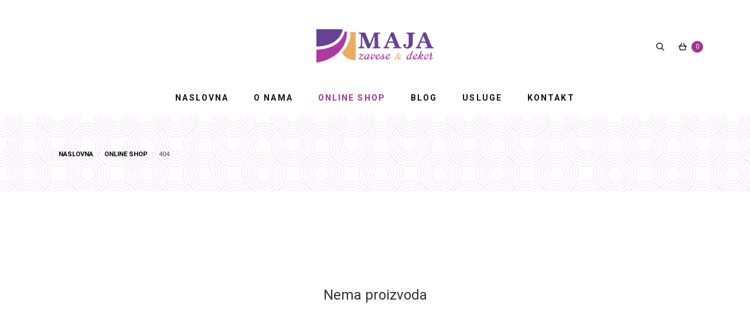

--- FILE ---
content_type: text/html; charset=UTF-8
request_url: https://majadekor.rs/proizvod/335/garnisna-200cm-braon
body_size: 4255
content:
<!DOCTYPE html>
<!--[if IE 7]>
<html class="ie ie7"><![endif]-->
<!--[if IE 8]>
<html class="ie ie8"><![endif]-->
<!--[if IE 9]>
<html class="ie ie9"><![endif]-->
<html lang="rs">

<head>
    <meta charset="utf-8">
    <meta http-equiv="X-UA-Compatible" content="IE=edge">
    <meta name="viewport" content="width=device-width, initial-scale=1.0, maximum-scale=1.0, user-scalable=no">

    <link href="https://fonts.googleapis.com/css?family=Roboto:300,400,500,700,900" rel="stylesheet">
    <link rel="stylesheet" href="/css/font-awesome.min.css?1">
    <link rel="stylesheet" href="/css/style.css?1">
    <!-- CSS Library-->
    <link rel="stylesheet" href="/css/bootstrap.min.css?1">
    <link rel="stylesheet" href="/vendor/owlCarousel/owl.carousel.min.css?1">
    <link rel="stylesheet" href="/css/bootstrap-select.min.css">
    <link rel="stylesheet" href="/css/fontawesome-stars.css">
    <link rel="stylesheet" href="/css/slick.css">
    <link rel="stylesheet" href="/css/magnific-popup.css?1">
    <link rel="stylesheet" href="/css/animate.min.css?1">
    <link rel="stylesheet" href="/css/jquery-ui.min.css?1">
    <link rel="stylesheet" href="/css/settings.css?1">
    <link rel="stylesheet" href="/css/layers.css?1">
    <link rel="stylesheet" href="/css/navigation.css">
    <!-- Custom-->
    <link rel="stylesheet" href="/css/main.css?3">
    <!--[if lt IE 9]>
    <script src="https://oss.maxcdn.com/libs/html5shiv/3.7.0/html5shiv.js"></script>
    <script src="https://oss.maxcdn.com/libs/respond.js/1.4.2/respond.min.js"></script>
    <![endif]-->

    <script type="text/javascript" src="/js/jquery.min.js?1"></script>
    <script type="text/javascript" src="/js/bootstrap.min.js?1"></script>
    <script type="text/javascript" src="/js/jquery-ui.min.js"></script>
            <link rel="icon" href="https://majadekor.rs/gallery/tmb/favicon.png">
    <meta name="author" content="Milan Nikolic">
    <title>MAJA Dekor - zavese po meri!</title>
    <meta name="description" content="Prodaja i šivenje zavesa, zavese po meri, opremanje enterijera tekstilom, kućni tekstil, usluga šivenja zavesa, sve za kuću od tekstila, ">
    <meta name="keywords" content="zavese, draperije, šivenje po meri, stolnjak, prekrivač, krpa, traka za zavesu, šivenje, podmetači, garnišne, peškiri, magnet za zavesu, ombre, moderne zavese, klasične zavese, markizet, materijal za zavesu, materijal za stolnjak, materijal za draperiju, draper, drapersko platno, dekor platno, kukice, vitražice, karike za garnišnu, vezene zavese, zavese štampa, zebra zavese, mehanizmi, ćebe, frotir, posteljina, čaršaf, jastučnica, dekorativna jastučnica, oprema za hotele, dekorativni stolnjak">

    <script src="https://code.jquery.com/ui/1.12.0/jquery-ui.min.js"></script>
    <!--<link rel="stylesheet" href="//code.jquery.com/ui/1.12.1/themes/base/jquery-ui.css">-->

            
    
        <!-- Google tag (gtag.js) -->
<script async src="https://www.googletagmanager.com/gtag/js?id=G-ZSRLXY67N3"></script>
<script>
  window.dataLayer = window.dataLayer || [];
  function gtag(){dataLayer.push(arguments);}
  gtag('js', new Date());

  gtag('config', 'G-ZSRLXY67N3');
</script>
</head>
<!--[if IE 7]>
<body class="ie7 lt-ie8 lt-ie9 lt-ie10"><![endif]-->
<!--[if IE 8]>
<body class="ie8 lt-ie9 lt-ie10"><![endif]-->
<!--[if IE 9]>
<body class="ie9 lt-ie10"><![endif]-->

<body>

<div id="loader">
    <img src="https://majadekor.rs/gallery/tmb/majadecor-preloader.gif"/>
    <div class="loaded_overlay"></div>
</div>


<header class="header header--3">
    <div class="header__top">
        <div class="ps-container-fluid black">
            <div class="left bold mt-10">

            </div>

            <div class="center">
                <a href='https://majadekor.rs/naslovna'  class='ps-logo'  >
                    <img src='https://majadekor.rs/gallery/tmb/logo.png'  />
                </a>
            </div>

            <div class="right">
                <div class="menu-toggle">
                    <span></span>
                </div>
                <ul class="header__actions">
                    
                    <li>
                        <a class="ps-search-btn" href="#">
                            <i class="exist-search"></i>
                        </a>
                    </li>

                    <li class="header__cart">
                        <a class="ps-shopping" href="#" data-toggle="dropdown" aria-haspopup="true" aria-expanded="false" id="shopping-cart">
                            <i class="exist-minicart"></i>
                            <span><i>0</i></span>
                        </a>
                        <ul class="dropdown-menu" aria-labelledby="shopping-cart" id="shopping-list">
                                                            <li>
                                    <h5 class="text-center mt-50 mb-50 black"> Nemate ništa u korpi </h5>
                                </li>
                            
                        </ul>
                    </li>

                </ul>
            </div>
        </div>
    </div>
    <div class="mobile_placeholder"></div>

    <div class="ps-search">
        <div class="ps-search__content"><a class="ps-search__close" href="#"><span></span></a>
            <form class="ps-form--search-2" action="https://majadekor.rs/online-shop" method="get">
                <h3  class='cms_contenteditable'  style='white-space: pre-wrap; '  >Unesite reči za pretragu</h3>
                <div class="form-group">
                    <input class="form-control" name="pretraga" type="text">
                    <button class="ps-btn ps-btn--black ps-btn--fullwidth">Pretraga</button>
                </div>
            </form>
        </div>
    </div>

    <nav class="navigation">
        <div class="ps-container-fluid">
            <ul class="menu">

                                    
                                                    <li >
                                <a href="https://majadekor.rs/naslovna" > NASLOVNA </a>
                        
                            
                        </li>
                                                        
                                                    <li >
                                <a href="https://majadekor.rs/o-nama" > O NAMA </a>
                        
                            
                        </li>
                                                        
                                                    <li >
                                <a href="https://majadekor.rs/online-shop"  class="main_color" > ONLINE SHOP </a>
                        
                                                            <div class="sub-menu custom_menu" >
                                    <div class="row ">
                                                                                    <div class="col-sm-3">
                                                <h4  class='custom_menu_title cms_contenteditable'  style='white-space: pre-wrap; '  >Ponuda tekstila</h4>
                                                <ul class="list-unstyled">
                                                                                                                                                                    <li>
                                                            <a href="https://majadekor.rs/online-shop?filter=1">
                                                                                                                                Zavese
                                                                                                                                                                                            </a>
                                                        </li>
                                                                                                                                                                    <li>
                                                            <a href="https://majadekor.rs/online-shop?filter=2">
                                                                                                                                Draperije
                                                                                                                                                                                            </a>
                                                        </li>
                                                                                                                                                                    <li>
                                                            <a href="https://majadekor.rs/online-shop?filter=36">
                                                                                                                                Poslednji metri - RASPRODAJA
                                                                                                                                    <span class="custom_menu_pill">akcija</span>
                                                                                                                                                                                            </a>
                                                        </li>
                                                                                                                                                                    <li>
                                                            <a href="https://majadekor.rs/online-shop?filter=33">
                                                                                                                                Dekor platno
                                                                                                                                                                                            </a>
                                                        </li>
                                                                                                                                                                    <li>
                                                            <a href="https://majadekor.rs/online-shop?filter=32">
                                                                                                                                Stolnjaci po va&scaron;oj meri
                                                                                                                                                                                            </a>
                                                        </li>
                                                                                                                                                                    <li>
                                                            <a href="https://majadekor.rs/online-shop?filter=20">
                                                                                                                                Garni&scaron;ne
                                                                                                                                                                                            </a>
                                                        </li>
                                                                                                    </ul>
                                            </div>
                                                                                    <div class="col-sm-3">
                                                <h4  class='custom_menu_title cms_contenteditable'  style='white-space: pre-wrap; '  >Kućni tekstil</h4>
                                                <ul class="list-unstyled">
                                                                                                                                                                    <li>
                                                            <a href="https://majadekor.rs/online-shop?filter=12">
                                                                                                                                Prekrivači
                                                                                                                                                                                            </a>
                                                        </li>
                                                                                                                                                                    <li>
                                                            <a href="https://majadekor.rs/online-shop?filter=14">
                                                                                                                                Posteljine
                                                                                                                                                                                            </a>
                                                        </li>
                                                                                                                                                                    <li>
                                                            <a href="https://majadekor.rs/online-shop?filter=13">
                                                                                                                                Stolnjaci
                                                                                                                                                                                            </a>
                                                        </li>
                                                                                                                                                                    <li>
                                                            <a href="https://majadekor.rs/online-shop?filter=15">
                                                                                                                                Pe&scaron;kiri
                                                                                                                                                                                            </a>
                                                        </li>
                                                                                                                                                                    <li>
                                                            <a href="https://majadekor.rs/online-shop?filter=18">
                                                                                                                                &Scaron;tep deke
                                                                                                                                                                                            </a>
                                                        </li>
                                                                                                                                                                    <li>
                                                            <a href="https://majadekor.rs/online-shop?filter=17">
                                                                                                                                Krpe
                                                                                                                                                                                            </a>
                                                        </li>
                                                                                                    </ul>
                                            </div>
                                                                                    <div class="col-sm-3">
                                                <h4  class='custom_menu_title cms_contenteditable'  style='white-space: pre-wrap; '  >Aksesoari </h4>
                                                <ul class="list-unstyled">
                                                                                                                                                                    <li>
                                                            <a href="https://majadekor.rs/online-shop?filter=28">
                                                                                                                                Trake za zavesu
                                                                                                                                                                                            </a>
                                                        </li>
                                                                                                                                                                    <li>
                                                            <a href="https://majadekor.rs/online-shop?filter=21">
                                                                                                                                Magneti 
                                                                                                                                                                                            </a>
                                                        </li>
                                                                                                                                                                    <li>
                                                            <a href="https://majadekor.rs/online-shop?filter=29">
                                                                                                                                Dekorativne jastučnice
                                                                                                                                                                                            </a>
                                                        </li>
                                                                                                                                                                    <li>
                                                            <a href="https://majadekor.rs/online-shop?filter=30">
                                                                                                                                Podmetači
                                                                                                                                                                                            </a>
                                                        </li>
                                                                                                                                                                    <li>
                                                            <a href="https://majadekor.rs/online-shop?filter=31">
                                                                                                                                Nadstolnjaci
                                                                                                                                                                                            </a>
                                                        </li>
                                                                                                    </ul>
                                            </div>
                                                                                <div class="col-sm-3">
                                            <img src='https://majadekor.rs/gallery/tmb/gratis-baner-maja.jpeg'  class='img-responsive'  />
                                        </div>
                                    </div>
                                 </div>
                            
                        </li>
                                                        
                                                    <li >
                                <a href="https://majadekor.rs/blog" > BLOG </a>
                        
                            
                        </li>
                                                        
                                                    <li >
                                <a href="https://majadekor.rs/usluge" > USLUGE </a>
                        
                            
                        </li>
                                                        
                                                    <li >
                                <a href="https://majadekor.rs/kontakt" > KONTAKT </a>
                        
                            
                        </li>
                                                                        
            </ul>
        </div>
    </nav>
    <div class="nav_placeholder"></div>


</header>


<div>
        <div class="ps-breadcrumb ps-breadcrumb--2" style="background-image: url(https://majadekor.rs/gallery/round-copy.png)">
    <div class="ps-container-fluid">
        <div class="row">
            <div class="col-xs-12">
                <ol class="breadcrumb">
                    <li>
                        <a href='https://majadekor.rs/naslovna'  class=''  >
                            <span  class='cms_contenteditable'  style='white-space: pre-wrap; '  >Naslovna</span>
                        </a>
                    </li>
                    <li>
                        <a href='https://majadekor.rs/online-shop'  class=''  >
                        <span  class='cms_contenteditable'  style='white-space: pre-wrap; '  >ONLINE SHOP</span>
                        </a>
                    </li>
                    <li class="active"> 404 </li>
                </ol>
            </div>
        </div>
    </div>
</div>


<div class="ps-product--detail">
    <div class="ps-container-fluid">
        <div class="row">
                            <div style="font-size: 24px; text-align: center; padding: 100px">Nema proizvoda</div>
                    </div>
    </div>
</div>

<script>
    var qty = $("#qty");
    var max = 10;

    var img = $("#img");
    var imgA = img.parent();
    $(".thumb").click(function (e) {
        var src = $(this).data("src");
        var href = $(this).data("href");
        img.attr("src", src);
        imgA.attr("href", href);
    });

    $( document ).ready(function() {
        $('.popup-link').magnificPopup({
            type: 'image'
            // other options
        });
        $('.popup_img').magnificPopup({
            type: 'image',
            gallery:{
                enabled:true
            },
            zoom: {
                enabled: true
            }
        });
    });

    $(".stock").click(function () {
        qty.val(1);
        max = 10;
            });

        $(".up").click(function () {
        var val = parseInt(qty.val())
        if(val == max) return
        qty.val(val+1)

    })
    $(".down").click(function () {
        var val = parseInt(qty.val())
        if(val == 1) return
        qty.val(val-1)

    })


    </script>

    </div>





                                    <div>
            </div>





                
                            





<div class="ps-container-fluid margin">
    <div class="row">
        <div class="col-5">
            <div class="feature-item clearfix">
                <div class="feature-icon">
                    <img src='https://majadekor.rs/gallery/tmb/isp.png'  class='img-fluid'  />
                </div>
                <div class="feature-content">
                    <h4  class='cms_contenteditable'  style='white-space: pre-wrap; '  >Brza isporuka</h4>
                    <p  class='cms_contenteditable'  style='white-space: pre-wrap; '  >na teritoriji Republike Srbije</p>
                </div>
            </div>
        </div>
        <div class="col-5">
            <div class="feature-item clearfix">
                <div class="feature-icon">
                    <img src='https://majadekor.rs/gallery/tmb/podr.png'  class='img-fluid'  />
                </div>
                <div class="feature-content">
                    <h4  class='cms_contenteditable'  style='white-space: pre-wrap; '  >Podrška</h4>
                    <p  class='cms_contenteditable'  style='white-space: pre-wrap; '  >svakim danom od 09 - 17h</p>
                </div>
            </div>
        </div>
        <div class="col-5">
            <div class="feature-item clearfix">
                <div class="feature-icon">
                    <img src='https://majadekor.rs/gallery/tmb/bd.png'  class='img-fluid'  />
                </div>
                <div class="feature-content">
                    <h4  class='cms_contenteditable'  style='white-space: pre-wrap; '  >Povraćaj robe</h4>
                    <p  class='cms_contenteditable'  style='white-space: pre-wrap; '  >14 dana od dana prijema</p>
                </div>
            </div>
        </div>
        <div class="col-5">
            <div class="feature-item clearfix">
                <div class="feature-icon">
                    <img src='https://majadekor.rs/gallery/tmb/cc.png'  class='img-fluid'  />
                </div>
                <div class="feature-content">
                    <a href='tel: +381693757350'  class=''  >
                    <h4  class='cms_contenteditable'  style='white-space: pre-wrap; '  >0693757350</h4>
                    </a>
                    <p  class='cms_contenteditable'  style='white-space: pre-wrap; '  >Call centar</p>
                </div>
            </div>
        </div>
        <div class="col-5">
            <div class="feature-item clearfix">
                <div class="feature-icon">
                    <img src='https://majadekor.rs/gallery/tmb/pov.png'  class='img-fluid'  />
                </div>
                <div class="feature-content">
                    <h4  class='cms_contenteditable'  style='white-space: pre-wrap; '  >Besplatna dostava</h4>
                    <p  class='cms_contenteditable'  style='white-space: pre-wrap; '  >za porudžbine preko 8000 rsd</p>
                </div>
            </div>
        </div>
    </div>
</div>


<footer class="ps-footer--1">
    <div class="ps-container-fluid">
        <div class="row">

            <div class="col-md-12 mb-10">
                <ul class="ps-footer__nav">
                    <li><a href="https://majadekor.rs/cesta-pitanja">Kako poručiti</a></li>
                    <li><a href="https://majadekor.rs/cesta-pitanja">Način plaćanja</a></li>
                    <li><a href="https://majadekor.rs/cesta-pitanja">Dostava</a></li>
                    <li><a href="https://majadekor.rs/cesta-pitanja">Imam li prava na reklamaciju</a></li>
                    <li><a href="https://majadekor.rs/cesta-pitanja">Pravo na odustajanje</a></li>
                    <li><a href="https://majadekor.rs/cesta-pitanja">Uputstvo za online kupovinu</a></li>
                </ul>
            </div>


            <div class="col-md-6">
                <div class="ps-footer__copyright">
                    <p>Copyright &copy; Maja Dekor. Developed by <a href="https://superweb.rs" target="_blank">SuperWeb</a> </p>
                </div>
            </div>

            <div class="col-md-6">
                <ul class="ps-footer__social">
                                            <li><a href="https://www.facebook.com/MAJAzaveseidekor/" target="_blank"><i class="fa fa-facebook"></i>facebook</a></li>
                                                                                    <li><a href="https://www.youtube.com/channel/UCCTbzH3xnrDnC5NeWveR5bw" target="_blank"><i class="fa fa-youtube-play"></i>youtube</a></li>
                                                                <li><a href="https://www.instagram.com/zavesedekor/" target="_blank"><i class="fa fa-instagram"></i>instagram</a></li>
                                    </ul>
            </div>
        </div>
    </div>
</footer>

<div id="back2top">Top<i class="exist-rightarrow"></i></div>


<script type="text/javascript" src="/vendor/owlCarousel/owl.carousel.min.js"></script>
<script type="text/javascript" src="/js/bootstrap-select.min.js"></script>
<script type="text/javascript" src="/js/jquery.barrating.min.js"></script>
<script type="text/javascript" src="/js/masonry.pkgd.min.js"></script>
<script type="text/javascript" src="/js/imagesloaded.pkgd.js"></script>
<script type="text/javascript" src="/js/isotope.pkgd.min.js"></script>
<script type="text/javascript" src="/js/slick.min.js"></script>
<script type="text/javascript" src="/js/jquery.matchHeight-min.js"></script>
<script type="text/javascript" src="/js/jquery.magnific-popup.min.js"></script>
<script type="text/javascript" src="/js/wow.min.js"></script>

<script type="text/javascript" src="/js/main.js"></script>
<script type="text/javascript" src="/js/revolution/jquery.themepunch.tools.min.js"></script>
<script type="text/javascript" src="/js/revolution/jquery.themepunch.revolution.min.js"></script>
<script type="text/javascript" src="/js/revolution/revolution.extension.video.min.js"></script>
<script type="text/javascript" src="/js/revolution/revolution.extension.slideanims.min.js"></script>
<script type="text/javascript" src="/js/revolution/revolution.extension.layeranimation.min.js"></script>
<script type="text/javascript" src="/js/revolution/revolution.extension.navigation.min.js"></script>
<script type="text/javascript" src="/js/revolution/revolution.extension.parallax.min.js"></script>
<script type="text/javascript" src="/js/revolution/revolution.extension.actions.min.js"></script>

<script>
    var header = $('.navigation');
    var mobileHeader = $('.header__top');
    var headerHeight = header.outerHeight();
    var mobileHeaderHeight = mobileHeader.outerHeight();

    $("#loader").fadeOut();

    $(window).scroll(function(){
        var scrollTop = jQuery(window).scrollTop();
        if (scrollTop > headerHeight + 80){
            header.next().css("height", headerHeight + "px");
            header.addClass("sticky_header");
        }
        else    {
            header.removeClass("sticky_header");
            header.next().css("height", "");
        }
        if (scrollTop > mobileHeaderHeight + 30){
            mobileHeader.next().css("height", mobileHeaderHeight + "px");
            mobileHeader.addClass("sticky_header");
        }
        else    {
            mobileHeader.removeClass("sticky_header");
            mobileHeader.next().css("height", "");
        }
    });

    $("body").on("mouseover", ".hover-img", function()        {
        if($(this).data("hover"))        {
            $(this).css("background-image", "url(" + $(this).data("hover") + ")");
        }
    }).on("mouseout",  ".hover-img", function()        {
        if($(this).data("hover"))        {
            $(this).css("background-image", "url(" + $(this).data("orig") + ")");
        }
    });
</script>
</body>

</html>
        
    



--- FILE ---
content_type: text/css
request_url: https://majadekor.rs/css/style.css?1
body_size: 544
content:
@font-face {
  font-family: 'exist-font';
  src:  url('../fonts/exist-font.eot?bqvxeq');
  src:  url('../fonts/exist-font.eot?bqvxeq#iefix') format('embedded-opentype'),
    url('../fonts/exist-font.ttf?bqvxeq') format('truetype'),
    url('../fonts/exist-font.woff?bqvxeq') format('woff'),
    url('../fonts/exist-font.svg?bqvxeq#exist-font') format('svg');
  font-weight: normal;
  font-style: normal;
}

[class^="exist-"], [class*=" exist-"] {
  /* use !important to prevent issues with browser extensions that change fonts */
  font-family: 'exist-font' !important;
  speak: none;
  font-style: normal;
  font-weight: normal;
  font-variant: normal;
  text-transform: none;
  line-height: 1;

  /* Better Font Rendering =========== */
  -webkit-font-smoothing: antialiased;
  -moz-osx-font-smoothing: grayscale;
}

.exist-play:before {
  content: "\e913";
  color: #fff;
}
.exist-compare:before {
  content: "\e900";
}
.exist-freeship:before {
  content: "\e901";
}
.exist-heart:before {
  content: "\e902";
}
.exist-hotline:before {
  content: "\e903";
}
.exist-leftarrow:before {
  content: "\e904";
}
.exist-minicart:before {
  content: "\e905";
}
.exist-money:before {
  content: "\e906";
}
.exist-notification:before {
  content: "\e907";
}
.exist-quickview:before {
  content: "\e90c";
}
.exist-rightarrow:before {
  content: "\e90d";
}
.exist-search:before {
  content: "\e90e";
}
.exist-shipping:before {
  content: "\e90f";
}
.exist-support:before {
  content: "\e910";
}
.exist-user:before {
  content: "\e911";
}
.exist-zoom:before {
  content: "\e912";
}




#rev_slider_3_1 .custom-nav.tparrows {
  width: 50px;
  height: 50px;
  background: rgba(255, 255, 255, 0)
}

#rev_slider_3_1 .custom-nav.tparrows:before {
  width: 50px;
  height: 50px;
  line-height: 50px;
  font-size: 20px;
  color: #000;
  transition: all 0.3s;
  -webkit-transition: all 0.3s;

}

#rev_slider_3_1 .custom-nav.tp-leftarrow:before {
  content: "\f177";
  font-family: FontAwesome;
  color: #000
}

#rev_slider_3_1 .custom-nav.tp-rightarrow:before {
  content: "\f178";
  font-family: FontAwesome
}


#rev_slider_3_1 .custom-nav.tp-rightarrow:before {
  content: "\f178";
  font-family: FontAwesome
}


#rev_slider_3_1 .custom-nav.tparrows:hover {
  color: #000
}



--- FILE ---
content_type: text/css
request_url: https://majadekor.rs/css/main.css?3
body_size: 27697
content:
/*
    Project: Exist
    Version: 1.2
    Date Created: 25/10/2016
    Date Updated: 3/2/2018
    Developed by: diaryforlife
*/
/*
    TABLE OF CONTENT
        1. RESET AND TYPHOGRAPHY
        2. ELEMENTS
            2.1 grid
            2.2 list
            2.3 button
            2.4 Form
            2.5 badge
            2.6 iconbox
            2.7 post
            2.7 pagination
            2.7 breadcrumb
            2.7 block
            2.7 widget
            2.7 product
            2.7 collection
            2.7 slider
            2.7 masonry
            2.7 countdown
            2.7 banner
            2.7 filter
            2.7 table
            2.7 modal
            2.7 accordion
        3.COMPONENTS
            3.1 search
            3.1 forms
            3.1 cart
            3.1 contact
            3.1 shop
            3.1 pages
            3.1 section
        4. MODULES
            4.1 header
            4.1 header_1
            4.1 header_2
            4.1 header_3
            4.1 header_4
            4.1 header_6
            4.1 header_7
            4.1 footer
        5. HELPERS

*/
/* LIBRARIES */
.masonry-wrapper .grid-item .grid-item__inner {
    position: relative;
}

.masonry-wrapper.ac_masonry-grid .grid-item__content-wrapper {
    position: absolute;
}

.masonry-wrapper .grid-item .grid-item__inner .grid-item__content-wrapper {
    overflow: hidden;
}

.masonry-wrapper.ac_masonry-grid .grid-item__content-wrapper {
    margin: 0 !important;
}

.masonry-wrapper.ac_masonry-grid .grid-item__inner {
    padding-top: 100%;
}

.masonry-wrapper.ac_masonry-grid .grid-item.extra-large .grid-item__inner, .masonry-wrapper.ac_masonry-grid .grid-item.wide .grid-item__inner {
    padding-top: 50%;
}

.masonry-wrapper.ac_masonry-grid .grid-item.high .grid-item__inner {
    padding-top: 200%;
}

.masonry-wrapper.ac_masonry-grid[data-ratio="4by3"] .grid-item__inner {
    padding-top: 75%;
}

.masonry-wrapper.ac_masonry-grid[data-ratio="4by3"] .grid-item.extra-large .grid-item__inner, .masonry-wrapper.ac_masonry-grid[data-ratio="4by3"] .grid-item.wide .grid-item__inner {
    padding-top: 37.5%;
}

.masonry-wrapper.ac_masonry-grid[data-ratio="4by3"] .grid-item.high .grid-item__inner {
    padding-top: 150%;
}

.masonry-wrapper.ac_masonry-grid[data-ratio="16by9"] .grid-item__inner {
    padding-top: 56.25%;
}

.masonry-wrapper.ac_masonry-grid[data-ratio="16by9"] .grid-item.extra-large .grid-item__inner, .masonry-wrapper.ac_masonry-grid[data-ratio="16by9"] .grid-item.wide .grid-item__inner {
    padding-top: 28.125%;
}

.masonry-wrapper.ac_masonry-grid[data-ratio="16by9"] .grid-item.high .grid-item__inner {
    padding-top: 112.5%;
}

[data-col-xs="1"].masonry-wrapper .grid-item, [data-col-xs="1"].masonry-wrapper .grid-sizer {
    width: 100%;
}

[data-col-xs="2"].masonry-wrapper .grid-item, [data-col-xs="2"].masonry-wrapper .grid-sizer {
    width: 50%;
}

[data-col-xs="2"].masonry-wrapper .grid-item.wide, [data-col-xs="2"].masonry-wrapper .grid-item.large {
    width: 100%;
}

[data-col-xs="2"].masonry-wrapper .grid-item.extra-large {
    width: 100%;
}

[data-col-xs="3"].masonry-wrapper .grid-item, [data-col-xs="3"].masonry-wrapper .grid-sizer {
    width: 33.33333%;
}

[data-col-xs="3"].masonry-wrapper .grid-item.wide, [data-col-xs="3"].masonry-wrapper .grid-item.large {
    width: 66.66667%;
}

[data-col-xs="3"].masonry-wrapper .grid-item.extra-large {
    width: 100%;
}

[data-col-xs="4"].masonry-wrapper .grid-item, [data-col-xs="4"].masonry-wrapper .grid-sizer {
    width: 25%;
}

[data-col-xs="4"].masonry-wrapper .grid-item.wide, [data-col-xs="4"].masonry-wrapper .grid-item.large {
    width: 50%;
}

[data-col-xs="4"].masonry-wrapper .grid-item.extra-large {
    width: 100%;
}

[data-col-xs="5"].masonry-wrapper .grid-item, [data-col-xs="5"].masonry-wrapper .grid-sizer {
    width: 20%;
}

[data-col-xs="5"].masonry-wrapper .grid-item.wide, [data-col-xs="5"].masonry-wrapper .grid-item.large {
    width: 40%;
}

[data-col-xs="5"].masonry-wrapper .grid-item.extra-large {
    width: 100%;
}

[data-col-xs="6"].masonry-wrapper .grid-item, [data-col-xs="6"].masonry-wrapper .grid-sizer {
    width: 16.66667%;
}

[data-col-xs="6"].masonry-wrapper .grid-item.wide, [data-col-xs="6"].masonry-wrapper .grid-item.large {
    width: 33.33333%;
}

[data-col-xs="6"].masonry-wrapper .grid-item.extra-large {
    width: 100%;
}

[data-col-xs="7"].masonry-wrapper .grid-item, [data-col-xs="7"].masonry-wrapper .grid-sizer {
    width: 14.28571%;
}

[data-col-xs="7"].masonry-wrapper .grid-item.wide, [data-col-xs="7"].masonry-wrapper .grid-item.large {
    width: 28.57143%;
}

[data-col-xs="7"].masonry-wrapper .grid-item.extra-large {
    width: 100%;
}

[data-col-xs="8"].masonry-wrapper .grid-item, [data-col-xs="8"].masonry-wrapper .grid-sizer {
    width: 12.5%;
}

[data-col-xs="8"].masonry-wrapper .grid-item.wide, [data-col-xs="8"].masonry-wrapper .grid-item.large {
    width: 25%;
}

[data-col-xs="8"].masonry-wrapper .grid-item.extra-large {
    width: 100%;
}

[data-col-xs="9"].masonry-wrapper .grid-item, [data-col-xs="9"].masonry-wrapper .grid-sizer {
    width: 11.11111%;
}

[data-col-xs="9"].masonry-wrapper .grid-item.wide, [data-col-xs="9"].masonry-wrapper .grid-item.large {
    width: 22.22222%;
}

[data-col-xs="9"].masonry-wrapper .grid-item.extra-large {
    width: 100%;
}

[data-col-xs="10"].masonry-wrapper .grid-item, [data-col-xs="10"].masonry-wrapper .grid-sizer {
    width: 10%;
}

[data-col-xs="10"].masonry-wrapper .grid-item.wide, [data-col-xs="10"].masonry-wrapper .grid-item.large {
    width: 20%;
}

[data-col-xs="10"].masonry-wrapper .grid-item.extra-large {
    width: 100%;
}

@media (min-width: 768px) {
    [data-col-sm="1"].masonry-wrapper .grid-item, [data-col-sm="1"].masonry-wrapper .grid-sizer {
        width: 100%;
    }
}

@media (min-width: 768px) {
    [data-col-sm="2"].masonry-wrapper .grid-item, [data-col-sm="2"].masonry-wrapper .grid-sizer {
        width: 50%;
    }

    [data-col-sm="2"].masonry-wrapper .grid-item.wide, [data-col-sm="2"].masonry-wrapper .grid-item.large {
        width: 100%;
    }

    [data-col-sm="2"].masonry-wrapper .grid-item.extra-large {
        width: 100%;
    }
}

@media (min-width: 768px) {
    [data-col-sm="3"].masonry-wrapper .grid-item, [data-col-sm="3"].masonry-wrapper .grid-sizer {
        width: 33.33333%;
    }

    [data-col-sm="3"].masonry-wrapper .grid-item.wide, [data-col-sm="3"].masonry-wrapper .grid-item.large {
        width: 66.66667%;
    }

    [data-col-sm="3"].masonry-wrapper .grid-item.extra-large {
        width: 100%;
    }
}

@media (min-width: 768px) {
    [data-col-sm="4"].masonry-wrapper .grid-item, [data-col-sm="4"].masonry-wrapper .grid-sizer {
        width: 25%;
    }

    [data-col-sm="4"].masonry-wrapper .grid-item.wide, [data-col-sm="4"].masonry-wrapper .grid-item.large {
        width: 50%;
    }

    [data-col-sm="4"].masonry-wrapper .grid-item.extra-large {
        width: 100%;
    }
}

@media (min-width: 768px) {
    [data-col-sm="5"].masonry-wrapper .grid-item, [data-col-sm="5"].masonry-wrapper .grid-sizer {
        width: 20%;
    }

    [data-col-sm="5"].masonry-wrapper .grid-item.wide, [data-col-sm="5"].masonry-wrapper .grid-item.large {
        width: 40%;
    }

    [data-col-sm="5"].masonry-wrapper .grid-item.extra-large {
        width: 100%;
    }
}

@media (min-width: 768px) {
    [data-col-sm="6"].masonry-wrapper .grid-item, [data-col-sm="6"].masonry-wrapper .grid-sizer {
        width: 16.66667%;
    }

    [data-col-sm="6"].masonry-wrapper .grid-item.wide, [data-col-sm="6"].masonry-wrapper .grid-item.large {
        width: 33.33333%;
    }

    [data-col-sm="6"].masonry-wrapper .grid-item.extra-large {
        width: 100%;
    }
}

@media (min-width: 768px) {
    [data-col-sm="7"].masonry-wrapper .grid-item, [data-col-sm="7"].masonry-wrapper .grid-sizer {
        width: 14.28571%;
    }

    [data-col-sm="7"].masonry-wrapper .grid-item.wide, [data-col-sm="7"].masonry-wrapper .grid-item.large {
        width: 28.57143%;
    }

    [data-col-sm="7"].masonry-wrapper .grid-item.extra-large {
        width: 100%;
    }
}

@media (min-width: 768px) {
    [data-col-sm="8"].masonry-wrapper .grid-item, [data-col-sm="8"].masonry-wrapper .grid-sizer {
        width: 12.5%;
    }

    [data-col-sm="8"].masonry-wrapper .grid-item.wide, [data-col-sm="8"].masonry-wrapper .grid-item.large {
        width: 25%;
    }

    [data-col-sm="8"].masonry-wrapper .grid-item.extra-large {
        width: 100%;
    }
}

@media (min-width: 768px) {
    [data-col-sm="9"].masonry-wrapper .grid-item, [data-col-sm="9"].masonry-wrapper .grid-sizer {
        width: 11.11111%;
    }

    [data-col-sm="9"].masonry-wrapper .grid-item.wide, [data-col-sm="9"].masonry-wrapper .grid-item.large {
        width: 22.22222%;
    }

    [data-col-sm="9"].masonry-wrapper .grid-item.extra-large {
        width: 100%;
    }
}

@media (min-width: 768px) {
    [data-col-sm="10"].masonry-wrapper .grid-item, [data-col-sm="10"].masonry-wrapper .grid-sizer {
        width: 10%;
    }

    [data-col-sm="10"].masonry-wrapper .grid-item.wide, [data-col-sm="10"].masonry-wrapper .grid-item.large {
        width: 20%;
    }

    [data-col-sm="10"].masonry-wrapper .grid-item.extra-large {
        width: 100%;
    }
}

@media (min-width: 992px) {
    [data-col-md="1"].masonry-wrapper .grid-item, [data-col-md="1"].masonry-wrapper .grid-sizer {
        width: 100%;
    }
}

@media (min-width: 992px) {
    [data-col-md="2"].masonry-wrapper .grid-item, [data-col-md="2"].masonry-wrapper .grid-sizer {
        width: 50%;
    }

    [data-col-md="2"].masonry-wrapper .grid-item.wide, [data-col-md="2"].masonry-wrapper .grid-item.large {
        width: 100%;
    }

    [data-col-md="2"].masonry-wrapper .grid-item.extra-large {
        width: 100%;
    }
}

@media (min-width: 992px) {
    [data-col-md="3"].masonry-wrapper .grid-item, [data-col-md="3"].masonry-wrapper .grid-sizer {
        width: 33.33333%;
    }

    [data-col-md="3"].masonry-wrapper .grid-item.wide, [data-col-md="3"].masonry-wrapper .grid-item.large {
        width: 66.66667%;
    }

    [data-col-md="3"].masonry-wrapper .grid-item.extra-large {
        width: 100%;
    }
}

@media (min-width: 992px) {
    [data-col-md="4"].masonry-wrapper .grid-item, [data-col-md="4"].masonry-wrapper .grid-sizer {
        width: 25%;
    }

    [data-col-md="4"].masonry-wrapper .grid-item.wide, [data-col-md="4"].masonry-wrapper .grid-item.large {
        width: 50%;
    }

    [data-col-md="4"].masonry-wrapper .grid-item.extra-large {
        width: 100%;
    }
}

@media (min-width: 992px) {
    [data-col-md="5"].masonry-wrapper .grid-item, [data-col-md="5"].masonry-wrapper .grid-sizer {
        width: 20%;
    }

    [data-col-md="5"].masonry-wrapper .grid-item.wide, [data-col-md="5"].masonry-wrapper .grid-item.large {
        width: 40%;
    }

    [data-col-md="5"].masonry-wrapper .grid-item.extra-large {
        width: 100%;
    }
}

@media (min-width: 992px) {
    [data-col-md="6"].masonry-wrapper .grid-item, [data-col-md="6"].masonry-wrapper .grid-sizer {
        width: 16.66667%;
    }

    [data-col-md="6"].masonry-wrapper .grid-item.wide, [data-col-md="6"].masonry-wrapper .grid-item.large {
        width: 33.33333%;
    }

    [data-col-md="6"].masonry-wrapper .grid-item.extra-large {
        width: 100%;
    }
}

@media (min-width: 992px) {
    [data-col-md="7"].masonry-wrapper .grid-item, [data-col-md="7"].masonry-wrapper .grid-sizer {
        width: 14.28571%;
    }

    [data-col-md="7"].masonry-wrapper .grid-item.wide, [data-col-md="7"].masonry-wrapper .grid-item.large {
        width: 28.57143%;
    }

    [data-col-md="7"].masonry-wrapper .grid-item.extra-large {
        width: 100%;
    }
}

@media (min-width: 992px) {
    [data-col-md="8"].masonry-wrapper .grid-item, [data-col-md="8"].masonry-wrapper .grid-sizer {
        width: 12.5%;
    }

    [data-col-md="8"].masonry-wrapper .grid-item.wide, [data-col-md="8"].masonry-wrapper .grid-item.large {
        width: 25%;
    }

    [data-col-md="8"].masonry-wrapper .grid-item.extra-large {
        width: 100%;
    }
}

@media (min-width: 992px) {
    [data-col-md="9"].masonry-wrapper .grid-item, [data-col-md="9"].masonry-wrapper .grid-sizer {
        width: 11.11111%;
    }

    [data-col-md="9"].masonry-wrapper .grid-item.wide, [data-col-md="9"].masonry-wrapper .grid-item.large {
        width: 22.22222%;
    }

    [data-col-md="9"].masonry-wrapper .grid-item.extra-large {
        width: 100%;
    }
}

@media (min-width: 992px) {
    [data-col-md="10"].masonry-wrapper .grid-item, [data-col-md="10"].masonry-wrapper .grid-sizer {
        width: 10%;
    }

    [data-col-md="10"].masonry-wrapper .grid-item.wide, [data-col-md="10"].masonry-wrapper .grid-item.large {
        width: 20%;
    }

    [data-col-md="10"].masonry-wrapper .grid-item.extra-large {
        width: 100%;
    }
}

@media (min-width: 1200px) {
    [data-col-lg="1"].masonry-wrapper .grid-item, [data-col-lg="1"].masonry-wrapper .grid-sizer {
        width: 100%;
    }
}

@media (min-width: 1200px) {
    [data-col-lg="2"].masonry-wrapper .grid-item, [data-col-lg="2"].masonry-wrapper .grid-sizer {
        width: 50%;
    }

    [data-col-lg="2"].masonry-wrapper .grid-item.wide, [data-col-lg="2"].masonry-wrapper .grid-item.large {
        width: 100%;
    }

    [data-col-lg="2"].masonry-wrapper .grid-item.extra-large {
        width: 100%;
    }
}

@media (min-width: 1200px) {
    [data-col-lg="3"].masonry-wrapper .grid-item, [data-col-lg="3"].masonry-wrapper .grid-sizer {
        width: 33.33333%;
    }

    [data-col-lg="3"].masonry-wrapper .grid-item.wide, [data-col-lg="3"].masonry-wrapper .grid-item.large {
        width: 66.66667%;
    }

    [data-col-lg="3"].masonry-wrapper .grid-item.extra-large {
        width: 100%;
    }
}

@media (min-width: 1200px) {
    [data-col-lg="4"].masonry-wrapper .grid-item, [data-col-lg="4"].masonry-wrapper .grid-sizer {
        width: 25%;
    }

    [data-col-lg="4"].masonry-wrapper .grid-item.wide, [data-col-lg="4"].masonry-wrapper .grid-item.large {
        width: 50%;
    }

    [data-col-lg="4"].masonry-wrapper .grid-item.extra-large {
        width: 100%;
    }
}

@media (min-width: 1200px) {
    [data-col-lg="5"].masonry-wrapper .grid-item, [data-col-lg="5"].masonry-wrapper .grid-sizer {
        width: 20%;
    }

    [data-col-lg="5"].masonry-wrapper .grid-item.wide, [data-col-lg="5"].masonry-wrapper .grid-item.large {
        width: 40%;
    }

    [data-col-lg="5"].masonry-wrapper .grid-item.extra-large {
        width: 100%;
    }
}

@media (min-width: 1200px) {
    [data-col-lg="6"].masonry-wrapper .grid-item, [data-col-lg="6"].masonry-wrapper .grid-sizer {
        width: 16.66667%;
    }

    [data-col-lg="6"].masonry-wrapper .grid-item.wide, [data-col-lg="6"].masonry-wrapper .grid-item.large {
        width: 33.33333%;
    }

    [data-col-lg="6"].masonry-wrapper .grid-item.extra-large {
        width: 100%;
    }
}

@media (min-width: 1200px) {
    [data-col-lg="7"].masonry-wrapper .grid-item, [data-col-lg="7"].masonry-wrapper .grid-sizer {
        width: 14.28571%;
    }

    [data-col-lg="7"].masonry-wrapper .grid-item.wide, [data-col-lg="7"].masonry-wrapper .grid-item.large {
        width: 28.57143%;
    }

    [data-col-lg="7"].masonry-wrapper .grid-item.extra-large {
        width: 100%;
    }
}

@media (min-width: 1200px) {
    [data-col-lg="8"].masonry-wrapper .grid-item, [data-col-lg="8"].masonry-wrapper .grid-sizer {
        width: 12.5%;
    }

    [data-col-lg="8"].masonry-wrapper .grid-item.wide, [data-col-lg="8"].masonry-wrapper .grid-item.large {
        width: 25%;
    }

    [data-col-lg="8"].masonry-wrapper .grid-item.extra-large {
        width: 100%;
    }
}

@media (min-width: 1200px) {
    [data-col-lg="9"].masonry-wrapper .grid-item, [data-col-lg="9"].masonry-wrapper .grid-sizer {
        width: 11.11111%;
    }

    [data-col-lg="9"].masonry-wrapper .grid-item.wide, [data-col-lg="9"].masonry-wrapper .grid-item.large {
        width: 22.22222%;
    }

    [data-col-lg="9"].masonry-wrapper .grid-item.extra-large {
        width: 100%;
    }
}

@media (min-width: 1200px) {
    [data-col-lg="10"].masonry-wrapper .grid-item, [data-col-lg="10"].masonry-wrapper .grid-sizer {
        width: 10%;
    }

    [data-col-lg="10"].masonry-wrapper .grid-item.wide, [data-col-lg="10"].masonry-wrapper .grid-item.large {
        width: 20%;
    }

    [data-col-lg="10"].masonry-wrapper .grid-item.extra-large {
        width: 100%;
    }
}

[data-gap="5"].masonry-wrapper {
    margin: -3px;
}

[data-gap="5"].masonry-wrapper .grid-item .grid-item__content-wrapper {
    margin: 3px;
    top: 3px;
    right: 3px;
    bottom: 3px;
    left: 3px;
}

[data-gap="10"].masonry-wrapper {
    margin: -5px;
}

[data-gap="10"].masonry-wrapper .grid-item .grid-item__content-wrapper {
    margin: 5px;
    top: 5px;
    right: 5px;
    bottom: 5px;
    left: 5px;
}

[data-gap="15"].masonry-wrapper {
    margin: -8px;
}

[data-gap="15"].masonry-wrapper .grid-item .grid-item__content-wrapper {
    margin: 8px;
    top: 8px;
    right: 8px;
    bottom: 8px;
    left: 8px;
}

[data-gap="20"].masonry-wrapper {
    margin: -10px;
}

[data-gap="20"].masonry-wrapper .grid-item .grid-item__content-wrapper {
    margin: 10px;
    top: 10px;
    right: 10px;
    bottom: 10px;
    left: 10px;
}

[data-gap="25"].masonry-wrapper {
    margin: -13px;
}

[data-gap="25"].masonry-wrapper .grid-item .grid-item__content-wrapper {
    margin: 13px;
    top: 13px;
    right: 13px;
    bottom: 13px;
    left: 13px;
}

[data-gap="30"].masonry-wrapper {
    margin: -15px;
}

[data-gap="30"].masonry-wrapper .grid-item .grid-item__content-wrapper {
    margin: 15px;
    top: 15px;
    right: 15px;
    bottom: 15px;
    left: 15px;
}

[data-gap="35"].masonry-wrapper {
    margin: -18px;
}

[data-gap="35"].masonry-wrapper .grid-item .grid-item__content-wrapper {
    margin: 18px;
    top: 18px;
    right: 18px;
    bottom: 18px;
    left: 18px;
}

[data-gap="40"].masonry-wrapper {
    margin: -20px;
}

[data-gap="40"].masonry-wrapper .grid-item .grid-item__content-wrapper {
    margin: 20px;
    top: 20px;
    right: 20px;
    bottom: 20px;
    left: 20px;
}

[data-gap="45"].masonry-wrapper {
    margin: -23px;
}

[data-gap="45"].masonry-wrapper .grid-item .grid-item__content-wrapper {
    margin: 23px;
    top: 23px;
    right: 23px;
    bottom: 23px;
    left: 23px;
}

[data-gap="50"].masonry-wrapper {
    margin: -25px;
}

[data-gap="50"].masonry-wrapper .grid-item .grid-item__content-wrapper {
    margin: 25px;
    top: 25px;
    right: 25px;
    bottom: 25px;
    left: 25px;
}

[data-gap="55"].masonry-wrapper {
    margin: -28px;
}

[data-gap="55"].masonry-wrapper .grid-item .grid-item__content-wrapper {
    margin: 28px;
    top: 28px;
    right: 28px;
    bottom: 28px;
    left: 28px;
}

[data-gap="60"].masonry-wrapper {
    margin: -30px;
}

[data-gap="60"].masonry-wrapper .grid-item .grid-item__content-wrapper {
    margin: 30px;
    top: 30px;
    right: 30px;
    bottom: 30px;
    left: 30px;
}

[data-gap="65"].masonry-wrapper {
    margin: -33px;
}

[data-gap="65"].masonry-wrapper .grid-item .grid-item__content-wrapper {
    margin: 33px;
    top: 33px;
    right: 33px;
    bottom: 33px;
    left: 33px;
}

[data-gap="70"].masonry-wrapper {
    margin: -35px;
}

[data-gap="70"].masonry-wrapper .grid-item .grid-item__content-wrapper {
    margin: 35px;
    top: 35px;
    right: 35px;
    bottom: 35px;
    left: 35px;
}

[data-gap="75"].masonry-wrapper {
    margin: -38px;
}

[data-gap="75"].masonry-wrapper .grid-item .grid-item__content-wrapper {
    margin: 38px;
    top: 38px;
    right: 38px;
    bottom: 38px;
    left: 38px;
}

[data-gap="80"].masonry-wrapper {
    margin: -40px;
}

[data-gap="80"].masonry-wrapper .grid-item .grid-item__content-wrapper {
    margin: 40px;
    top: 40px;
    right: 40px;
    bottom: 40px;
    left: 40px;
}

[data-gap="85"].masonry-wrapper {
    margin: -43px;
}

[data-gap="85"].masonry-wrapper .grid-item .grid-item__content-wrapper {
    margin: 43px;
    top: 43px;
    right: 43px;
    bottom: 43px;
    left: 43px;
}

[data-gap="90"].masonry-wrapper {
    margin: -45px;
}

[data-gap="90"].masonry-wrapper .grid-item .grid-item__content-wrapper {
    margin: 45px;
    top: 45px;
    right: 45px;
    bottom: 45px;
    left: 45px;
}

[data-gap="95"].masonry-wrapper {
    margin: -48px;
}

[data-gap="95"].masonry-wrapper .grid-item .grid-item__content-wrapper {
    margin: 48px;
    top: 48px;
    right: 48px;
    bottom: 48px;
    left: 48px;
}

[data-gap="100"].masonry-wrapper {
    margin: -50px;
}

[data-gap="100"].masonry-wrapper .grid-item .grid-item__content-wrapper {
    margin: 50px;
    top: 50px;
    right: 50px;
    bottom: 50px;
    left: 50px;
}

/*1. RESET AND TYPHOGRAPHY*/
html {
    font-family: sans-serif;
    -ms-text-size-adjust: 100%;
    -webkit-text-size-adjust: 100%;
}

body {
    margin: 0;
}

article,
aside,
details,
figcaption,
figure,
footer,
header,
main,
menu,
nav,
section,
summary {
    display: block;
}

audio,
canvas,
progress,
video {
    display: inline-block;
}

audio:not([controls]) {
    display: none;
    height: 0;
}

progress {
    vertical-align: baseline;
}

template,
[hidden] {
    display: none;
}

a {
    background-color: transparent;
    -webkit-text-decoration-skip: objects;
}

a:active,
a:hover {
    outline-width: 0;
}

abbr[title] {
    border-bottom: none;
    text-decoration: underline;
    text-decoration: underline dotted;
}

b,
strong {
    font-weight: inherit;
}

b,
strong {
    font-weight: bolder;
}

dfn {
    font-style: italic;
}

h1 {
    font-size: 2em;
    margin: 0.67em 0;
}

mark {
    background-color: #ff0;
    color: #000;
}

small {
    font-size: 80%;
}

sub,
sup {
    font-size: 75%;
    line-height: 0;
    position: relative;
    vertical-align: baseline;
}

sub {
    bottom: -0.25em;
}

sup {
    top: -0.5em;
}

img {
    border-style: none;
}

svg:not(:root) {
    overflow: hidden;
}

code,
kbd,
pre,
samp {
    font-family: monospace, monospace;
    font-size: 1em;
}

figure {
    margin: 1em 40px;
}

hr {
    box-sizing: content-box;
    height: 0;
    overflow: visible;
}

button,
input,
select,
textarea {
    font: inherit;
    margin: 0;
}

optgroup {
    font-weight: bold;
}

button,
input {
    overflow: visible;
}

button,
select {
    text-transform: none;
}

button,
html [type="button"],
[type="reset"],
[type="submit"] {
    -webkit-appearance: button;
}

button::-moz-focus-inner,
[type="button"]::-moz-focus-inner,
[type="reset"]::-moz-focus-inner,
[type="submit"]::-moz-focus-inner {
    border-style: none;
    padding: 0;
}

button:-moz-focusring,
[type="button"]:-moz-focusring,
[type="reset"]:-moz-focusring,
[type="submit"]:-moz-focusring {
    outline: 1px dotted ButtonText;
}

fieldset {
    border: 1px solid #c0c0c0;
    margin: 0 2px;
    padding: 0.35em 0.625em 0.75em;
}

legend {
    box-sizing: border-box;
    color: inherit;
    display: table;
    max-width: 100%;
    padding: 0;
    /* 3 */
    white-space: normal;
}

textarea {
    overflow: auto;
}

[type="checkbox"],
[type="radio"] {
    box-sizing: border-box;
    padding: 0;
}

[type="number"]::-webkit-inner-spin-button,
[type="number"]::-webkit-outer-spin-button {
    height: auto;
}

[type="search"] {
    -webkit-appearance: textfield;
    outline-offset: -2px;
}

[type="search"]::-webkit-search-cancel-button,
[type="search"]::-webkit-search-decoration {
    -webkit-appearance: none;
}

::-webkit-input-placeholder {
    color: inherit;
    opacity: 0.54;
}

::-webkit-file-upload-button {
    -webkit-appearance: button;
    font: inherit;
}

* {
    font-family: "Roboto", sans-serif;
}

h1, h2, h3, h4, h5, h6 {
    position: relative;
    margin-top: 0;
    margin-bottom: 10px;
    font-weight: 700;
    color: #000;
}

h1 a, h2 a, h3 a, h4 a, h5 a, h6 a {
    color: inherit;
}

p {
    font-size: 15px;
    line-height: 1.6em;
    margin-bottom: 0;
    color: rgba(0, 0, 0, 0.5);
}

p span {
    font-family: inherit;
    color: inherit;
    font-size: inherit;
}

p strong {
    color: #000;
}

a {
    position: relative;
    color: inherit;
    text-decoration: none;
    -webkit-transition: all 0.4s ease;
    -moz-transition: all 0.4s ease;
    transition: all 0.4s ease;
}

a:hover {
    color: #a1388d
}

a,
input,
textarea,
button,
select {
    outline: none;
}

a:hover,
h1:focus,
h2:focus,
h3:focus,
h4:focus,
h5:focus,
h6:focus {
    text-decoration: none;
}

a:focus,
button:focus,
select:focus,
input:focus,
textarea:focus {
    outline: none;
    text-decoration: none;
}

img {
    max-width: 100%;
}

iframe {
    border: 0;
    max-width: 100%;
    width: 100%;
}

.ps-heading {
    margin-bottom: 0;
    font-family: "Roboto", sans-serif;
    font-size: 30px;
    font-weight: 300;
    line-height: 1.3em;
    color: #000000;
}

.ps-heading-small {
    font-size: 20px;
}

.ps-content .ps-highlight {
    color: #000;
    font-size: 20px;
}

.ps-content p {
    color: rgba(0, 0, 0, 0.5);
    line-height: 1.67em;
}

.ps-content p strong {
    font-weight: 700;
    color: #000;
}

.ps-content blockquote {
    position: relative;
}

.ps-content blockquote p {
    font-size: 20px;
    color: #000;
    font-weight: 600;
    line-height: 1.3em;
}

/*2. ELEMENTS*/
body {
    overflow-x: hidden;
}

@media (max-width: 767px) {
    .ps-col-tiny .col-xs-12 {
        width: 50%;
    }
}

@media (max-width: 479px) {
    .ps-col-tiny .col-xs-12 {
        width: 100%;
    }
}

@media (min-width: 320px) {
    .ps-container {
        margin: 0 auto;
        width: 100%;
        padding: 0 15px;
    }

    .ps-container-fluid {
        margin: 0 auto;
        width: 100%;
        padding: 0 15px;
    }
}

@media (min-width: 768px) {
    .ps-container {
        width: 100%;
        padding: 0 30px;
    }

    .ps-container-fluid {
        padding: 0 30px;
    }
}

@media (min-width: 992px) {
    .ps-container {
        width: 100%;
        padding: 0 30px;
    }

    .ps-container-fluid {
        padding: 0 50px;
    }
}

@media (min-width: 1200px) {
    .ps-container-fluid {
        padding: 0 100px;
    }
}

.ps-product-grid {
    margin-left: -15px;
    margin-right: -15px;
}

.ps-product-grid::after {
    clear: both;
    content: "";
    display: table;
}

.ps-product-grid .ps-product-column {
    padding: 0 15px;
    float: left;
}

.ps-product-grid[data-items="5"] .ps-product-column {
    float: left;
    width: calc(100% / 5);
}

@media (max-width: 1199px) {
    .ps-product-grid[data-items="5"] .ps-product-column {
        width: calc(100% / 4);
    }
}

@media (max-width: 991px) {
    .ps-product-grid[data-items="5"] .ps-product-column {
        width: calc(100% / 3);
    }
}

@media (max-width: 767px) {
    .ps-product-grid[data-items="5"] .ps-product-column {
        width: calc(100% / 2);
    }
}

@media (max-width: 479px) {
    .ps-product-grid .ps-product-column {
        width: 100% !important;
    }
}

.ps-main {
    padding: 100px 0;
}

.ps-columns::after {
    clear: both;
    content: "";
    display: table;
}

.ps-columns .ps-column {
    float: left;
}

.ps-columns[data-column='2'] .ps-column {
    width: 50%;
}

.ps-columns[data-column='3'] .ps-column {
    width: calc(100% / 3);
}

@media (max-width: 767px) {
    .ps-columns[data-column='3'] .ps-column, .ps-columns[data-column='2'] .ps-column {
        width: 100%;
    }
}

.ps-social li {
    display: inline-block;
    margin-right: 10px;
}

.ps-social li a {
    display: block;
    position: relative;
    width: 34px;
    height: 34px;
    -webkit-border-radius: 50%;
    -moz-border-radius: 50%;
    -ms-border-radius: 50%;
    border-radius: 50%;
    -webkit-transition: all 0.4s ease;
    -moz-transition: all 0.4s ease;
    transition: all 0.4s ease;
}

.ps-social li a i {
    position: absolute;
    top: 50%;
    left: 50%;
    -webkit-transform: translate(-50%, -50%);
    -moz-transform: translate(-50%, -50%);
    -ms-transform: translate(-50%, -50%);
    -o-transform: translate(-50%, -50%);
    transform: translate(-50%, -50%);
    color: #fff;
}

.ps-social li a:hover {
    background-color: #b19870;
}

.ps-social li:last-child {
    margin-right: 0;
}

.ps-list--line li a {
    display: block;
    padding: 10px 0;
    position: relative;
    font-size: 14px;
    font-weight: 500;
    line-height: 1.3em;
    letter-spacing: 0.3px;
    text-align: left;
    color: #ddd;
}

.ps-list--line li a:before {
    content: '';
    position: absolute;
    top: 50%;
    -webkit-transform: translateY(-50%);
    -moz-transform: translateY(-50%);
    -ms-transform: translateY(-50%);
    -o-transform: translateY(-50%);
    transform: translateY(-50%);
    left: 0;
    width: 0;
    height: 2px;
    background-color: #b19870;
    -webkit-transition: all 0.4s ease;
    -moz-transition: all 0.4s ease;
    transition: all 0.4s ease;
}

.ps-list--line li:hover > a {
    padding-left: 15px;
    color: #b19870;
}

.ps-list--line li:hover > a:before {
    width: 10px;
    -webkit-transition-delay: 0.1s;
    -moz-transition-delay: 0.1s;
    transition-delay: 0.1s;
}

.ps-list--social {
    display: block;
    text-align: center;
}

.ps-list--social li {
    display: inline-block;
    margin-right: 10px;
}

.ps-list--social li a {
    position: relative;
    display: inline-block;
    width: 35px;
    height: 35px;
    color: #fff;
    background-color: #b4b4b4;
    -webkit-border-radius: 50%;
    -moz-border-radius: 50%;
    -ms-border-radius: 50%;
    border-radius: 50%;
}

.ps-list--social li a i {
    position: absolute;
    top: 50%;
    left: 50%;
    -webkit-transform: translate(-50%, -50%);
    -moz-transform: translate(-50%, -50%);
    -ms-transform: translate(-50%, -50%);
    -o-transform: translate(-50%, -50%);
    transform: translate(-50%, -50%);
    color: #2b3147;
}

.ps-list--social li a:hover {
    background-color: #b19870;
}

.ps-list--social li:last-child {
    margin-right: 10px;
}

.ps-list--social-2 {
    display: block;
    text-align: center;
    margin: 0;
    padding: 0;
}

.ps-list--social-2 li {
    display: inline-block;
}

.ps-list--social-2 li a {
    position: relative;
    display: inline-block;
    width: 30px;
    height: 30px;
    -webkit-border-radius: 5px;
    -moz-border-radius: 5px;
    -ms-border-radius: 5px;
    border-radius: 5px;
}

.ps-list--social-2 li a i {
    position: absolute;
    top: 50%;
    left: 50%;
    -webkit-transform: translate(-50%, -50%);
    -moz-transform: translate(-50%, -50%);
    -ms-transform: translate(-50%, -50%);
    -o-transform: translate(-50%, -50%);
    transform: translate(-50%, -50%);
    color: #000;
}

.ps-list--social-2 li a:hover {
    background-color: #a1388d;
}

.ps-list--social-2 li a:hover i {
    color: #fff;
}

#back2top {
    position: fixed;
    bottom: 70px;
    right: 100px;
    z-index: 9999;
    display: inline-block;
    text-transform: uppercase;
    height: 48px;
    box-shadow: 0 2px 4px 0 rgba(0, 0, 0, 0.15);
    background-color: #ffffff;
    font-size: 11px;
    font-weight: 700;
    letter-spacing: 1px;
    text-align: center;
    color: #000000;
    padding: 14px 35px;
    padding-right: 40px;
    text-transform: uppercase;
    line-height: 20px;
    -webkit-border-radius: 50px;
    -moz-border-radius: 50px;
    -ms-border-radius: 50px;
    border-radius: 50px;
    visibility: hidden;
    opacity: 0;
    -webkit-transform: translateY(30px);
    -moz-transform: translateY(30px);
    -ms-transform: translateY(30px);
    -o-transform: translateY(30px);
    transform: translateY(30px);
    -webkit-transition: all 0.4s ease;
    -moz-transition: all 0.4s ease;
    transition: all 0.4s ease;
}

#back2top i {
    position: absolute;
    width: 20px;
    font-size: 15px;
    -webkit-transform: rotate(-90deg) translateX(0);
    -moz-transform: rotate(-90deg) translateX(0);
    -ms-transform: rotate(-90deg) translateX(0);
    -o-transform: rotate(-90deg) translateX(0);
    transform: rotate(-90deg) translateX(0);
}

#back2top:hover {
    cursor: pointer;
    color: #a1388d;
}

#back2top.active {
    visibility: visible;
    opacity: 1;
    -webkit-transform: translateY(0);
    -moz-transform: translateY(0);
    -ms-transform: translateY(0);
    -o-transform: translateY(0);
    transform: translateY(0);
}

@media (max-width: 1199px) {
    #back2top {
        bottom: 50px;
        right: 50px;
    }
}

@media (max-width: 991px) {
    #back2top {
        bottom: 30px;
        right: 30px;
    }
}

.menu-toggle {
    position: relative;
    display: inline-block;
    display: none;
    width: 40px;
    height: 40px;
    overflow: hidden;
    -webkit-border-radius: 50%;
    -moz-border-radius: 50%;
    -ms-border-radius: 50%;
    border-radius: 50%;
}

.menu-toggle span, .menu-toggle:before, .menu-toggle:after {
    position: absolute;
    right: 10px;
    height: 2px;
    width: 20px;
    background-color: #303030;
    z-index: 100;
    -webkit-transition: all 0.4s ease;
    -moz-transition: all 0.4s ease;
    transition: all 0.4s ease;
}

.menu-toggle span {
    top: 50%;
    -webkit-transform: translateY(-50%);
    -moz-transform: translateY(-50%);
    -ms-transform: translateY(-50%);
    -o-transform: translateY(-50%);
    transform: translateY(-50%);
}

.menu-toggle:before, .menu-toggle:after {
    content: '';
}

.menu-toggle:before {
    top: 12px;
}

.menu-toggle:after {
    bottom: 12px;
}

.menu-toggle:hover {
    cursor: pointer;
}

.menu-toggle.active span {
    -webkit-transform: translateX(100%);
    -moz-transform: translateX(100%);
    -ms-transform: translateX(100%);
    -o-transform: translateX(100%);
    transform: translateX(100%);
    visibility: hidden;
    opacity: 0;
}

.menu-toggle.active:before, .menu-toggle.active:after {
    top: 50%;
    bottom: auto;
    width: 20px;
    -webkit-transform-origin: 50% 50%;
    -moz-transform-origin: 50% 50%;
    -ms-transform-origin: 50% 50%;
    -o-transform-origin: 50% 50%;
    transform-origin: 50% 50%;
    background-color: #fc354c;
}

.menu-toggle.active:before {
    -webkit-transform: rotate(45deg);
    -moz-transform: rotate(45deg);
    -ms-transform: rotate(45deg);
    -o-transform: rotate(45deg);
    transform: rotate(45deg);
}

.menu-toggle.active:after {
    -webkit-transform: rotate(-45deg);
    -moz-transform: rotate(-45deg);
    -ms-transform: rotate(-45deg);
    -o-transform: rotate(-45deg);
    transform: rotate(-45deg);
}

@media (max-width: 1199px) {
    .menu-toggle {
        display: inline-block;
    }
}

.ps-btn, button.ps-btn {
    display: inline-block;
    padding: 15px 35px 13px;
    font-size: 11px;
    font-weight: 700;
    text-transform: uppercase;
    line-height: 20px;
    background-color: #fff;
    border: none;
    -webkit-box-shadow: 0px 3px 10px 0px rgba(0, 0, 0, 0.15);
    -moz-box-shadow: 0px 3px 10px 0px rgba(0, 0, 0, 0.15);
    -ms-box-shadow: 0px 3px 10px 0px rgba(0, 0, 0, 0.15);
    box-shadow: 0px 3px 10px 0px rgba(0, 0, 0, 0.15);
    -webkit-border-radius: 25px;
    -moz-border-radius: 25px;
    -ms-border-radius: 25px;
    border-radius: 25px;
    -webkit-transition: all 0.6s ease-out;
    -moz-transition: all 0.6s ease-out;
    transition: all 0.6s ease-out;
}

.ps-btn:hover, .ps-btn:focus, button.ps-btn:hover, button.ps-btn:focus {
    background-color: #000;
    color: #fff;
}

.ps-btn--black, button.ps-btn--black {
    background-color: #000;
    color: #fff;
    -webkit-box-shadow: 0px 3px 20px 0px rgba(0, 0, 0, 0.2);
    -moz-box-shadow: 0px 3px 20px 0px rgba(0, 0, 0, 0.2);
    -ms-box-shadow: 0px 3px 20px 0px rgba(0, 0, 0, 0.2);
    box-shadow: 0px 3px 20px 0px rgba(0, 0, 0, 0.2);
}

.ps-btn--black:hover, button.ps-btn--black:hover {
    background-color: #a1388d;
}

.ps-btn--main, button.ps-btn--main {
    background-color: #a1388d;
    color: #fff;
    -webkit-box-shadow: 0px 3px 20px 0px rgba(0, 0, 0, 0.2);
    -moz-box-shadow: 0px 3px 20px 0px rgba(0, 0, 0, 0.2);
    -ms-box-shadow: 0px 3px 20px 0px rgba(0, 0, 0, 0.2);
    box-shadow: 0px 3px 20px 0px rgba(0, 0, 0, 0.2);
}

.ps-btn--main:hover,
.ps-btn--main:hover {
    background-color: white !important;
    color: #a1388d !important;
}

.ps-btn--outline, button.ps-btn--outline {
    border: 1px solid #000;
    background-color: transparent;
}
.ps-btn-white:hover           {
    background: white !important;
    color: #a1388d !important;
}
.ps-btn--underline {
    position: relative;
    display: inline-block;
    padding-bottom: 5px;
    font-size: 11px;
    font-weight: 700;
    line-height: 1.4em;
    letter-spacing: .12em;
    color: #111;
    text-transform: uppercase;
}

.ps-btn--underline:before {
    content: '';
    position: absolute;
    top: 100%;
    left: 0;
    width: 100%;
    height: 2px;
    z-index: 10;
    background-color: #111;
}

.ps-btn--underline:hover {
    color: #a1388d;
}

.ps-btn--underline:hover:before {
    background-color: #a1388d;
}

.ps-btn--fullwidth {
    width: 100%;
    text-align: center;
}

.ps-btn--rounded-30 {
    -webkit-border-radius: 30px;
    -moz-border-radius: 30px;
    -ms-border-radius: 30px;
    border-radius: 30px;
}

.ps-btn--rounded-40 {
    -webkit-border-radius: 40px;
    -moz-border-radius: 40px;
    -ms-border-radius: 40px;
    border-radius: 40px;
}

.ps-btn--rounded-50 {
    -webkit-border-radius: 50px;
    -moz-border-radius: 50px;
    -ms-border-radius: 50px;
    border-radius: 50px;
}

.ps-social li {
    display: inline-block;
    margin-right: 10px;
}

.ps-social li a {
    display: block;
    position: relative;
    width: 34px;
    height: 34px;
    -webkit-border-radius: 50%;
    -moz-border-radius: 50%;
    -ms-border-radius: 50%;
    border-radius: 50%;
    -webkit-transition: all 0.4s ease;
    -moz-transition: all 0.4s ease;
    transition: all 0.4s ease;
}

.ps-social li a i {
    position: absolute;
    top: 50%;
    left: 50%;
    -webkit-transform: translate(-50%, -50%);
    -moz-transform: translate(-50%, -50%);
    -ms-transform: translate(-50%, -50%);
    -o-transform: translate(-50%, -50%);
    transform: translate(-50%, -50%);
    color: #fff;
}

.ps-social li a:hover {
    background-color: #b19870;
}

.ps-social li:last-child {
    margin-right: 0;
}

.ps-list--line li a {
    display: block;
    padding: 10px 0;
    position: relative;
    font-size: 14px;
    font-weight: 500;
    line-height: 1.3em;
    letter-spacing: 0.3px;
    text-align: left;
    color: #ddd;
}

.ps-list--line li a:before {
    content: '';
    position: absolute;
    top: 50%;
    -webkit-transform: translateY(-50%);
    -moz-transform: translateY(-50%);
    -ms-transform: translateY(-50%);
    -o-transform: translateY(-50%);
    transform: translateY(-50%);
    left: 0;
    width: 0;
    height: 2px;
    background-color: #b19870;
    -webkit-transition: all 0.4s ease;
    -moz-transition: all 0.4s ease;
    transition: all 0.4s ease;
}

.ps-list--line li:hover > a {
    padding-left: 15px;
    color: #b19870;
}

.ps-list--line li:hover > a:before {
    width: 10px;
    -webkit-transition-delay: 0.1s;
    -moz-transition-delay: 0.1s;
    transition-delay: 0.1s;
}

.ps-list--social {
    display: block;
    text-align: center;
}

.ps-list--social li {
    display: inline-block;
    margin-right: 10px;
}

.ps-list--social li a {
    position: relative;
    display: inline-block;
    width: 35px;
    height: 35px;
    color: #fff;
    background-color: #b4b4b4;
    -webkit-border-radius: 50%;
    -moz-border-radius: 50%;
    -ms-border-radius: 50%;
    border-radius: 50%;
}

.ps-list--social li a i {
    position: absolute;
    top: 50%;
    left: 50%;
    -webkit-transform: translate(-50%, -50%);
    -moz-transform: translate(-50%, -50%);
    -ms-transform: translate(-50%, -50%);
    -o-transform: translate(-50%, -50%);
    transform: translate(-50%, -50%);
    color: #2b3147;
}

.ps-list--social li a:hover {
    background-color: #b19870;
}

.ps-list--social li:last-child {
    margin-right: 10px;
}

.ps-list--social-2 {
    display: block;
    text-align: center;
    margin: 0;
    padding: 0;
}

.ps-list--social-2 li {
    display: inline-block;
}

.ps-list--social-2 li a {
    position: relative;
    display: inline-block;
    width: 30px;
    height: 30px;
    -webkit-border-radius: 5px;
    -moz-border-radius: 5px;
    -ms-border-radius: 5px;
    border-radius: 5px;
}

.ps-list--social-2 li a i {
    position: absolute;
    top: 50%;
    left: 50%;
    -webkit-transform: translate(-50%, -50%);
    -moz-transform: translate(-50%, -50%);
    -ms-transform: translate(-50%, -50%);
    -o-transform: translate(-50%, -50%);
    transform: translate(-50%, -50%);
    color: #000;
}

.ps-list--social-2 li a:hover {
    background-color: #a1388d;
}

.ps-list--social-2 li a:hover i {
    color: #fff;
}

.form-control {
    outline: none;
    -webkit-box-shadow: none;
    -moz-box-shadow: none;
    -ms-box-shadow: none;
    box-shadow: none;
    height: 48px;
    background-color: #fff;
    border: solid 1px #f3f3f3;
    text-indent: 10px;
    -webkit-border-radius: 25px;
    -moz-border-radius: 25px;
    -ms-border-radius: 25px;
    border-radius: 25px;
    -webkit-box-shadow: inset 0 2px 5px 0 rgba(0, 0, 0, 0.1);
    -moz-box-shadow: inset 0 2px 5px 0 rgba(0, 0, 0, 0.1);
    -ms-box-shadow: inset 0 2px 5px 0 rgba(0, 0, 0, 0.1);
    box-shadow: inset 0 2px 5px 0 rgba(0, 0, 0, 0.1);
    -webkit-transition: all 0.4s ease;
    -moz-transition: all 0.4s ease;
    transition: all 0.4s ease;
}

.form-control::-webkit-input-placeholder {
    opacity: 1;
}

.form-control::-moz-placeholder {
    opacity: 1;
}

.form-control:-moz-placeholder {
    opacity: 1;
}

.form-control:-ms-input-placeholder {
    opacity: 1;
}

.form-control:focus {
    outline: none;
    -webkit-box-shadow: none;
    -moz-box-shadow: none;
    -ms-box-shadow: none;
    box-shadow: none;
}

textarea.form-control {
    height: auto;
    padding: 15px 10px;
}

.ps-input--has-icon {
    position: relative;
}

.ps-input--has-icon > i {
    position: absolute;
    top: 50%;
    -webkit-transform: translateY(-50%);
    -moz-transform: translateY(-50%);
    -ms-transform: translateY(-50%);
    -o-transform: translateY(-50%);
    transform: translateY(-50%);
    right: 15px;
}

.ps-select > i {
    position: absolute;
    top: 50%;
    -webkit-transform: translateY(-50%);
    -moz-transform: translateY(-50%);
    -ms-transform: translateY(-50%);
    -o-transform: translateY(-50%);
    transform: translateY(-50%);
    right: 15px;
}

.ps-select > select {
    -webkit-appearance: none;
    -moz-appearance: none;
    -ms-appearance: none;
    -o-appearance: none;
    appearance: none;
}

.ps-checkbox {
    position: relative;
    display: block;
}

.ps-checkbox > input {
    position: absolute;
    visibility: hidden;
    -webkit-box-sizing: border-box;
    -moz-box-sizing: border-box;
    box-sizing: border-box;
}

.ps-checkbox label {
    position: relative;
    padding-left: 30px;
    font-family: "Roboto", sans-serif;
    color: #737373;
    font-weight: 400;
    cursor: pointer;
}

.ps-checkbox label:before {
    content: '';
    display: block;
    position: absolute;
    left: 0;
    top: 0px;
    height: 20px;
    width: 20px;
    z-index: 10;
    border: 2px solid #ccc;
    -webkit-transition: all 0.4s ease;
    -moz-transition: all 0.4s ease;
    transition: all 0.4s ease;
    -webkit-border-radius: 3px;
    -moz-border-radius: 3px;
    -ms-border-radius: 3px;
    border-radius: 3px;
}

.ps-checkbox label:after {
    content: '';
    display: block;
    position: absolute;
    top: 4px;
    left: 7px;
    width: 6px;
    height: 10px;
    border: 3px solid #a1388d;
    border-top: none;
    border-left: none;
    z-index: 5;
    opacity: 0;
    -webkit-transform: rotate(0deg);
    -moz-transform: rotate(0deg);
    -ms-transform: rotate(0deg);
    -o-transform: rotate(0deg);
    transform: rotate(0deg);
    -webkit-transition: all 0.4s ease;
    -moz-transition: all 0.4s ease;
    transition: all 0.4s ease;
}

.ps-checkbox input[type=checkbox]:checked ~ label:after {
    -webkit-transform: rotate(45deg);
    -moz-transform: rotate(45deg);
    -ms-transform: rotate(45deg);
    -o-transform: rotate(45deg);
    transform: rotate(45deg);
    opacity: 1;
}

.ps-checkbox--inline {
    display: inline-block;
}

.bootstrap-select.ps-select .dropdown-toggle:hover {
    background-color: #fff;
    outline: none !important;
    -webkit-box-shadow: none;
    -moz-box-shadow: none;
    -ms-box-shadow: none;
    box-shadow: none;
}

.bootstrap-select.ps-select.open .dropdown-toggle:focus, .bootstrap-select.ps-select.open .dropdown-toggle:active, .bootstrap-select.ps-select.open .dropdown-toggle:hover {
    background-color: #fff;
    outline: none !important;
    -webkit-box-shadow: none;
    -moz-box-shadow: none;
    -ms-box-shadow: none;
    box-shadow: none;
}

.bootstrap-select.ps-select.open .dropdown-menu {
    -webkit-border-radius: 0;
    -moz-border-radius: 0;
    -ms-border-radius: 0;
    border-radius: 0;
    padding: 0;
}

.bootstrap-select.ps-select.open .dropdown-menu li a {
    line-height: 30px;
}

.ps-radio {
    position: relative;
    line-height: 30px;
}

.ps-radio > input {
    position: absolute;
    visibility: hidden;
    -webkit-box-sizing: border-box;
    -moz-box-sizing: border-box;
    box-sizing: border-box;
    display: none;
}

.ps-radio label {
    margin: 0;
    position: relative;
    padding-left: 20px;
    font-family: "Roboto", sans-serif;
    color: #737373;
    font-weight: 400;
    line-height: 30px;
    vertical-align: top;
    cursor: pointer;
}

.ps-radio label:before {
    content: '';
    display: block;
    position: absolute;
    left: 0;
    top: 0px;
    height: 20px;
    width: 20px;
    z-index: 10;
    background-color: #cddded;
    -webkit-transition: all 0.3s ease;
    -moz-transition: all 0.3s ease;
    transition: all 0.3s ease;
    -webkit-border-radius: 50%;
    -moz-border-radius: 50%;
    -ms-border-radius: 50%;
    border-radius: 50%;
}

.ps-radio label:after {
    content: '';
    display: block;
    position: absolute;
    top: -3px;
    left: -3px;
    width: 26px;
    height: 26px;
    z-index: -1;
    -webkit-border-radius: 50%;
    -moz-border-radius: 50%;
    -ms-border-radius: 50%;
    border-radius: 50%;
    background-color: transparent;
    z-index: 20;
    opacity: 0;
    border: 2px solid #000;
    -webkit-transition: all 0.3s ease;
    -moz-transition: all 0.3s ease;
    transition: all 0.3s ease;
}

.ps-radio input[type=radio]:checked ~ label:before {
    top: 2px;
    left: 2px;
    width: 16px;
    height: 16px;
    -webkit-box-shadow: 0 0 30px 2px rgba(177, 152, 112, 0.3);
    -moz-box-shadow: 0 0 30px 2px rgba(177, 152, 112, 0.3);
    -ms-box-shadow: 0 0 30px 2px rgba(177, 152, 112, 0.3);
    box-shadow: 0 0 30px 2px rgba(177, 152, 112, 0.3);
}

.ps-radio input[type=radio]:checked ~ label:after {
    -webkit-transform: scale(1, 1);
    -moz-transform: scale(1, 1);
    -ms-transform: scale(1, 1);
    -o-transform: scale(1, 1);
    transform: scale(1, 1);
    opacity: 1;
}

.ps-radio--inline {
    display: inline-block;
    margin-right: 10px;
}

.ps-radio--inline:last-child {
    margin-right: 0;
}

.ps-radio.black > label:before {
    background-color: #000;
}

.ps-radio.white > label:before {
    background-color: #fff;
    border: 1px solid #979797;
}

.ps-radio.white input[type=radio]:checked ~ label:before {
    border: none;
}

.ps-radio.brown > label:before {
    background-color: #9b9b9b;
}

.ps-radio.gray > label:before {
    background-color: #607ea1;
}

.form-group--number {
    position: relative;
    width: 180px;
    display: inline-block;
}

.form-group--number input {
    height: 48px;
    border: 1px solid #f3f3f3;
    -webkit-border-radius: 48px;
    -moz-border-radius: 48px;
    -ms-border-radius: 48px;
    border-radius: 48px;
    text-align: center;
    font-size: 11px;
    font-weight: 700;
    letter-spacing: .1em;
    color: #000;
    -webkit-box-shadow: inset 0 2px 5px 0 rgba(0, 0, 0, 0.1);
    -moz-box-shadow: inset 0 2px 5px 0 rgba(0, 0, 0, 0.1);
    -ms-box-shadow: inset 0 2px 5px 0 rgba(0, 0, 0, 0.1);
    box-shadow: inset 0 2px 5px 0 rgba(0, 0, 0, 0.1);
}

.form-group--number input:focus {
    border-color: #b19870;
}

.form-group--number span {
    position: absolute;
    top: 50%;
    -webkit-transform: translateY(-50%);
    -moz-transform: translateY(-50%);
    -ms-transform: translateY(-50%);
    -o-transform: translateY(-50%);
    transform: translateY(-50%);
    font-size: 18px;
    color: rgba(0, 0, 0, 0.35);
    cursor: pointer;
}

.form-group--number span.up {
    right: 15px;
}

.form-group--number span.down {
    left: 15px;
}

.ps-badge {
    position: absolute;
    top: 10px;
    left: 10px;
    z-index: 20;
    background-color: #a1388d;
    -webkit-border-radius: 20px;
    -moz-border-radius: 20px;
    -ms-border-radius: 20px;
    border-radius: 20px;
}

.ps-badge span {
    display: inline-block;
    padding: 3px 10px;
    font-size: 11px;
    font-weight: 700;
    color: #fff;
    line-height: 20px;
    text-transform: uppercase;
    text-align: center;
    min-width: 50px;
}

.ps-badge--sale-off {
    background-color: gray;
}

.ps-badge--new {
    background-color: #a1388d;
}

.ps-badge--2nd {
    right: 10px;
    left: auto
}

.ps-iconbox {
    margin: 0 auto 30px;
    max-width: 480px;
    padding: 0 30px;
    text-align: center;
}

.ps-iconbox i {
    position: relative;
    display: inline-block;
    width: 100px;
    height: 100px;
    -webkit-border-radius: 50%;
    -moz-border-radius: 50%;
    -ms-border-radius: 50%;
    border-radius: 50%;
    background-color: #fff;
    font-size: 35px;
    margin-bottom: 20px;
    -webkit-box-shadow: 0 0 20px rgba(0, 0, 0, 0.05);
    -moz-box-shadow: 0 0 20px rgba(0, 0, 0, 0.05);
    -ms-box-shadow: 0 0 20px rgba(0, 0, 0, 0.05);
    box-shadow: 0 0 20px rgba(0, 0, 0, 0.05);
}

.ps-iconbox i:before {
    position: absolute;
    top: 50%;
    left: 50%;
    -webkit-transform: translate(-50%, -50%);
    -moz-transform: translate(-50%, -50%);
    -ms-transform: translate(-50%, -50%);
    -o-transform: translate(-50%, -50%);
    transform: translate(-50%, -50%);
    color: #b19870;
    font-size: 40px;
}

.ps-iconbox .ps-iconbox__header {
    margin-bottom: 10px;
}

.ps-iconbox .ps-iconbox__header h3 {
    margin-bottom: 0;
    font-size: 20px;
    line-height: 1.5em;
    font-weight: 600;
    color: #000;
}

.ps-iconbox .ps-iconbox__header p {
    margin-bottom: 0;
    font-size: 12px;
    line-height: 1.6em;
    color: #b19870;
    font-weight: 500;
    text-transform: none;
}

.ps-iconbox p {
    font-size: 14px;
    line-height: 1.6em;
    color: rgba(0, 0, 0, 0.5);
}

@media (max-width: 479px) {
    .ps-iconbox p {
        font-size: 14px;
    }
}

.ps-post__thumbnail {
    position: relative;
}

.ps-post__thumbnail img {
    width: 100%;
    height: auto !important;
}

.ps-post__thumbnail:hover .ps-post__overlay {
    background-color: rgba(255, 255, 255, 0.5);
}

.ps-post__overlay {
    position: absolute;
    top: 0;
    left: 0;
    width: 100%;
    height: 100%;
    z-index: 10;
}

.ps-post__content p {
    font-size: 15px;
    line-height: 1.6em;
    text-align: left;
    color: rgba(0, 0, 0, 0.5);
}

.ps-post__title {
    margin-bottom: 15px;
}

.ps-post__title a {
    font-size: 24px;
    font-weight: 300;
    line-height: 1.4em;
    color: #000;
}

.ps-post__title a:hover {
    color: #a1388d;
}

.ps-post__posted {
    position: absolute;
    top: 20px;
    left: 20px;
    width: 60px;
    height: 60px;
    text-align: center;
    -webkit-border-radius: 50%;
    -moz-border-radius: 50%;
    -ms-border-radius: 50%;
    border-radius: 50%;
    background-color: #fff;
}

.ps-post__posted .date {
    margin-top: 12px;
    font-family: "Roboto", sans-serif;
    font-size: 20px;
    font-weight: 300;
    color: #000000;
    line-height: 1em;
    display: block;
}

.ps-post__posted .month {
    font-size: 10px;
    letter-spacing: 0.9px;
    text-align: center;
    color: #111;
    text-transform: uppercase;
    font-weight: 700;
    line-height: 1em;
}

.ps-post--primary {
    margin-bottom: 80px;
}

.ps-post--primary .ps-post__thumbnail {
    margin-bottom: 50px;
}

.ps-post--primary .ps-post__content {
    text-align: center;
}

.ps-post--primary .ps-post__posted {
    position: absolute;
    top: 20px;
    left: 20px;
    width: 60px;
    height: 60px;
    text-align: center;
    -webkit-border-radius: 50%;
    -moz-border-radius: 50%;
    -ms-border-radius: 50%;
    border-radius: 50%;
    background-color: #fff;
}

.ps-post--primary .ps-post__posted .date {
    margin-top: 12px;
    font-family: "Roboto", sans-serif;
    font-size: 20px;
    font-weight: 300;
    color: #000000;
    line-height: 1em;
    display: block;
}

.ps-post--primary .ps-post__posted .month {
    font-size: 10px;
    letter-spacing: 0.9px;
    text-align: center;
    color: #111;
    text-transform: uppercase;
    font-weight: 700;
    line-height: 1em;
}

.ps-post--primary .ps-post__title {
    margin-bottom: 15px;
}

.ps-post--primary .ps-post__title a {
    font-size: 24px;
    font-weight: 300;
    line-height: 1.4em;
    color: #000;
}

.ps-post--primary .ps-post__title a:hover {
    color: #a1388d;
}

.ps-post--primary .ps-post__category {
    margin-bottom: 20px;
}

.ps-post--primary .ps-post__category a {
    text-transform: uppercase;
    font-size: 12px;
    font-weight: 700;
    letter-spacing: .12em;
    color: rgba(0, 0, 0, 0.5);
}

.ps-post--primary .ps-post__category a:hover {
    color: #a1388d;
}

.ps-post--horizontal {
    margin-bottom: 50px;
}

.ps-post--horizontal::after {
    clear: both;
    content: "";
    display: table;
}

.ps-post--horizontal .ps-post__thumbnail {
    float: left;
    width: 370px;
}

.ps-post--horizontal .ps-post__content {
    float: left;
    width: calc(100% - 370px);
    padding-left: 30px;
}

.ps-post--horizontal .ps-post__content p {
    font-size: 15px;
    line-height: 1.6em;
    text-align: left;
    color: rgba(0, 0, 0, 0.5);
}

.ps-post--horizontal .ps-post__title {
    margin-bottom: 15px;
}

.ps-post--horizontal .ps-post__title a {
    font-size: 24px;
    font-weight: 300;
    line-height: 1.4em;
    color: #000;
}

.ps-post--horizontal .ps-post__title a:hover {
    color: #a1388d;
}

.ps-post--horizontal .ps-post__posted {
    position: absolute;
    top: 20px;
    left: 20px;
    width: 60px;
    height: 60px;
    text-align: center;
    -webkit-border-radius: 50%;
    -moz-border-radius: 50%;
    -ms-border-radius: 50%;
    border-radius: 50%;
    background-color: #fff;
}

.ps-post--horizontal .ps-post__posted .date {
    margin-top: 12px;
    font-family: "Roboto", sans-serif;
    font-size: 20px;
    font-weight: 300;
    color: #000000;
    line-height: 1em;
    display: block;
}

.ps-post--horizontal .ps-post__posted .month {
    font-size: 10px;
    letter-spacing: 0.9px;
    text-align: center;
    color: #111;
    text-transform: uppercase;
    font-weight: 700;
    line-height: 1em;
}

@media (max-width: 767px) {
    .ps-post--horizontal .ps-post__thumbnail {
        margin-bottom: 30px;
        width: 100%;
        float: none;
    }

    .ps-post--horizontal .ps-post__content {
        width: 100%;
        float: none;
        padding-left: 0;
    }
}

.ps-post--vertical {
    margin-bottom: 100px;
}

.ps-post--vertical .ps-post__thumbnail {
    margin-bottom: 30px;
}

@media (max-width: 767px) {
    .ps-post--vertical {
        margin-bottom: 50px;
    }
}

.ps-post--sidebar {
    margin-bottom: 30px;
}

.ps-post--sidebar::after {
    clear: both;
    content: "";
    display: table;
}

.ps-post--sidebar .ps-post__thumbnail {
    width: 100px;
    float: left;
}

.ps-post--sidebar .ps-post__content {
    position: relative;
    float: left;
    width: calc(100% - 100px);
    padding-left: 20px;
}

.ps-post--sidebar .ps-post__posted {
    position: static;
    display: block;
    margin-bottom: 10px;
    width: auto;
    height: auto;
    font-size: 12px;
    font-weight: 700;
    letter-spacing: 1px;
    color: rgba(0, 0, 0, 0.5);
    text-transform: uppercase;
    text-align: left;
}

.ps-post--sidebar .ps-post__title {
    font-size: 16px;
    line-height: 1.56em;
    color: #000;
}

.ps-post--sidebar .ps-post__title:hover {
    color: #b19870;
}

.ps-post--single .ps-post__thumbnail {
    margin-bottom: 50px;
}

.ps-post--single .ps-post__tags {
    padding-bottom: 40px;
    border-bottom: 1px solid rgba(0, 0, 0, 0.1);
    margin-bottom: 30px;
}

.ps-post--single .ps-post__tags a {
    display: inline-block;
    margin-right: 10px;
    margin-bottom: 10px;
    padding: 9px 10px;
    font-size: 13px;
    line-height: 16px;
    text-align: left;
    color: #000;
    border: 1px solid #000;
    -webkit-border-radius: 36px;
    -moz-border-radius: 36px;
    -ms-border-radius: 36px;
    border-radius: 36px;
}

.ps-post--single .ps-post__tags a:hover {
    background-color: #a1388d;
    border-color: #a1388d;
    color: #fff;
}

.ps-post--single .ps-post__tags a:last-child {
    margin-right: 0;
}

.ps-post--single .ps-post__navigation {
    margin-bottom: 30px;
}

.ps-post--single .ps-post__navigation::after {
    clear: both;
    content: "";
    display: table;
}

.ps-post--single .ps-post__navigation > a {
    font-size: 11px;
    font-weight: 700;
    letter-spacing: .08em;
    color: #000;
    text-transform: uppercase;
}

.ps-post--single .ps-post__navigation > a:hover {
    color: #a1388d;
}

.ps-post--single .ps-post__navigation > a.right {
    float: right;
}

.ps-post--related {
    position: relative;
    text-align: left;
    margin-bottom: 30px;
}

.ps-post--related .ps-post__thumbnail {
    margin-bottom: 20px;
}

.ps-post--related .ps-post__thumbnail img {
    width: 100%;
}

.ps-post--related .ps-post__title {
    display: block;
    font-size: 16px;
    line-height: 1.56em;
    text-align: left;
    color: #000;
}

.ps-post--related .ps-post__title:hover {
    color: #b19870;
}

.ps-post--portfolio {
    margin-bottom: 40px;
}

.ps-post--portfolio .ps-post__thumbnail {
    margin-bottom: 30px;
    position: relative;
}

.ps-post--portfolio .ps-post__thumbnail img {
    width: 100%;
}

.ps-post--portfolio .ps-post__thumbnail:before {
    content: '';
    position: absolute;
    top: 0;
    left: 0;
    width: 100%;
    height: 100%;
    z-index: 10;
    background-color: rgba(255, 255, 255, 0.5);
    -webkit-transition: all 0.4s ease;
    -moz-transition: all 0.4s ease;
    transition: all 0.4s ease;
    visibility: hidden;
    opacity: 0;
}

.ps-post--portfolio .ps-post__thumbnail .ps-post__morelink {
    position: absolute;
    top: 50%;
    left: 50%;
    -webkit-transform: translate(-50%, -50%);
    -moz-transform: translate(-50%, -50%);
    -ms-transform: translate(-50%, -50%);
    -o-transform: translate(-50%, -50%);
    transform: translate(-50%, -50%);
    z-index: 20;
    min-width: 165px;
    text-align: center;
    visibility: hidden;
    opacity: 0;
}

.ps-post--portfolio .ps-post__thumbnail:hover:before {
    visibility: visible;
    opacity: 1;
}

.ps-post--portfolio .ps-post__thumbnail:hover .ps-post__morelink {
    visibility: visible;
    opacity: 1;
}

.ps-post--portfolio .ps-post__content {
    text-align: center;
}

.ps-post--portfolio .ps-post__content h3 {
    font-size: 24px;
    font-weight: 300;
    line-height: 1.46em;
    color: #000;
    cursor: default;
}

.ps-post--portfolio .ps-post__content p {
    font-size: 12px;
    font-weight: 700;
    letter-spacing: .06em;
    text-align: center;
    color: rgba(0, 0, 0, 0.5);
    text-transform: uppercase;
}

.ps-post--portfolio-single .ps-post__header {
    margin-bottom: 100px;
    text-align: center;
}

.ps-post--portfolio-single .ps-post__header .ps-heading {
    margin-bottom: 30px;
}

.ps-post--portfolio-single .ps-post__project-info {
    max-width: 760px;
    margin: 0 auto;
    padding: 100px 0;
    text-align: center;
}

.ps-post--portfolio-single .ps-post__project-info h4 {
    margin-bottom: 20px;
    font-size: 20px;
    letter-spacing: .1em;
    font-weight: 500;
    color: #000000;
}

.ps-post--portfolio-single .ps-social {
    margin: 50px 0;
}

.ps-post--portfolio-single .ps-social strong {
    margin-right: 10px;
    font-size: 18px;
    font-weight: 600;
    line-height: 2em;
    text-align: center;
    color: #000;
}

.ps-post--portfolio-single .ps-social a {
    margin-right: 15px;
    color: #000;
}

.ps-post--portfolio-single .ps-social a:hover {
    color: #a1388d;
}

.ps-post--portfolio-single .ps-social a:last-child {
    margin-right: 0;
}

.ps-post--portfolio-single .ps-product__footer {
    padding: 30px 0;
    border-top: 1px solid rgba(0, 0, 0, 0.1);
}

.ps-post--portfolio-single .ps-product__footer::after {
    clear: both;
    content: "";
    display: table;
}

.ps-post--portfolio-single .ps-product__footer a {
    display: inline-block;
    font-size: 11px;
    font-weight: 700;
    letter-spacing: .08em;
    color: #000;
    text-transform: uppercase;
}

.ps-post--portfolio-single .ps-product__footer a i {
    margin-right: 5px;
    font-size: 14px;
    vertical-align: middle;
}

.ps-post--portfolio-single .ps-product__footer a:hover {
    color: #a1388d;
}

.ps-post--portfolio-single .ps-product__footer a.next {
    float: right;
}

.ps-post--portfolio-single .ps-product__footer a.next i {
    margin-right: 0;
    margin-left: 5px;
}

.ps-post--portfolio-single.second .ps-post__header {
    margin-bottom: 50px;
}

.ps-post--portfolio-single.second .ps-post__project-info {
    padding-top: 0;
}

.ps-post--portfolio-single.third .ps-post__header {
    padding: 100px 0;
    background-color: #333;
}

.ps-post--portfolio-single.third .ps-post__header .ps-heading {
    color: #fff;
}

.ps-post--portfolio-single.third .ps-post__header p {
    color: rgba(255, 255, 255, 0.5);
}

.ps-post--portfolio-single.third .ps-post__project-info {
    padding-top: 0;
    max-width: 100%;
    text-align: left;
}

.ps-post--portfolio-single.third .ps-social {
    margin-top: 0;
}

.ps-post--portfolio-single.third .ps-product__footer {
    margin-top: 150px;
    margin-bottom: 100px;
}

@media (max-width: 479px) {
    .ps-post--portfolio-single .ps-product__footer a {
        display: block;
        line-height: 20px;
        text-align: center;
        margin-bottom: 10px;
    }

    .ps-post--portfolio-single .ps-product__footer a.next {
        float: none;
    }
}

.ps-pagination {
    text-align: center;
}

.ps-pagination::after {
    clear: both;
    content: "";
    display: table;
}

.ps-pagination .pagination {
    margin: 0;
    display: inline-block;
}

.ps-pagination .pagination li {
    display: inline-block;
    margin-right: 25px;
    text-align: center;
}

.ps-pagination .pagination li > a {
    padding: 0 25px;
    position: relative;
    display: inline-block;
    z-index: 30;
    font-family: "Roboto", sans-serif;
    font-size: 13px;
    color: #000;
    line-height: 48px;
    font-weight: 700;
    -webkit-border-radius: 0;
    -moz-border-radius: 0;
    -ms-border-radius: 0;
    border-radius: 0;
    border: none;
    background-color: transparent !important;
}

.ps-pagination .pagination li > a:before {
    content: '';
    position: absolute;
    top: 50%;
    left: 50%;
    -webkit-transform: translate(-50%, -50%);
    -moz-transform: translate(-50%, -50%);
    -ms-transform: translate(-50%, -50%);
    -o-transform: translate(-50%, -50%);
    transform: translate(-50%, -50%);
    z-index: -2;
    width: 78px;
    height: 48px;
    background-color: #000;
    -webkit-border-radius: 48px;
    -moz-border-radius: 48px;
    -ms-border-radius: 48px;
    border-radius: 48px;
    -webkit-transition: all 0.4s ease;
    -moz-transition: all 0.4s ease;
    transition: all 0.4s ease;
    visibility: hidden;
    opacity: 0;
}

.ps-pagination .pagination li > a:hover {
    color: #fff;
}

.ps-pagination .pagination li > a:hover:before {
    visibility: visible;
    opacity: 1;
}

.ps-pagination .pagination li.active {
    border: none;
}

.ps-pagination .pagination li.active a {
    color: #fff;
}

.ps-pagination .pagination li.active a:before {
    visibility: visible;
    opacity: 1;
    background-color: #000;
}

@media (max-width: 479px) {
    .ps-pagination .pagination li {
        margin-right: 10px;
    }

    .ps-pagination .pagination li a {
        padding: 0 12px;
        font-size: 12px;
    }

    .ps-pagination .pagination li a:before {
        width: 30px;
        height: 30px;
    }

    .ps-pagination .pagination li a:after {
        width: 35px;
        height: 35px;
    }
}

.ps-breadcrumb {
    margin-bottom: 5px;
}

.ps-breadcrumb .breadcrumb {
    background: none;
}

.ps-breadcrumb .breadcrumb > li {
    font-size: 16px;
    line-height: 1.5em;
    text-align: left;
    color: rgba(0, 0, 0, 0.5);
}

.ps-breadcrumb .breadcrumb > li:before {
    content: "\f105";
    font-family: FontAwesome;
}

.ps-breadcrumb .breadcrumb > li > a {
    font-size: 16px;
    line-height: 1.5em;
    text-align: left;
    color: #000;
    opacity: 1;
}

.ps-breadcrumb .breadcrumb > li > a:hover {
    color: #b19870;
}

.ps-breadcrumb .breadcrumb > li:first-child:before {
    display: none;
}

.ps-breadcrumb--2 {
    background-repeat: repeat;
    margin-bottom: 0;
    padding: 55px 0;
}

.ps-breadcrumb--2 .breadcrumb > li {
    font-size: 11px;
    text-transform: uppercase;
    font-weight: 700;
}

.ps-breadcrumb--2 .breadcrumb > li:before {
    content: "/";
    font-family: FontAwesome;
}

.ps-breadcrumb--2 .breadcrumb > li > a {
    font-size: 11px;
    font-weight: 700;
}

.ps-breadcrumb--2 .ps-breadcrumb__link {
    float: right;
}

.ps-breadcrumb--2 .ps-breadcrumb__link li {
    display: inline-block;
    margin-right: 10px;
}

.ps-breadcrumb--2 .ps-breadcrumb__link li a {
    font-size: 16px;
}

.ps-breadcrumb--2 .ps-breadcrumb__link li:last-child {
    margin-right: 0;
}

@media (max-width: 767px) {
    .ps-breadcrumb--2 .ps-breadcrumb__link {
        margin-top: 5px;
        float: none;
    }
}

.ps-breadcrumb--3 {
    background-color: #f8f8f8;
    margin-bottom: 0;
    padding: 10px 0;
}

.ps-breadcrumb--3 .breadcrumb {
    background: none;
}

.ps-breadcrumb--3 .breadcrumb > li {
    font-size: 11px;
    font-weight: 700;
    letter-spacing: 1px;
    color: #000;
    text-transform: uppercase;
    line-height: 20px;
    color: rgba(0, 0, 0, 0.5);
}

.ps-breadcrumb--3 .breadcrumb > li:before {
    content: "/";
}

.ps-breadcrumb--3 .breadcrumb > li > a {
    display: inline-block;
    font-size: 11px;
    font-weight: 700;
    letter-spacing: 1px;
    color: #000;
    text-transform: uppercase;
    line-height: 20px;
}

.ps-breadcrumb--3 .breadcrumb > li > a:hover {
    color: #b19870;
}

.ps-breadcrumb--3 .breadcrumb > li:first-child:before {
    display: none;
}

.ps-block--offer {
    display: table;
    background-color: #fafafa;
    width: 100%;
}

.ps-block--offer .ps-block__left, .ps-block--offer .ps-block__right {
    display: table-cell;
}

.ps-block--offer .ps-block__left {
    width: calc(100% - 450px);
}

.ps-block--offer .ps-block__right {
    padding: 55px 0;
    display: table-cell;
    width: 450px;
    text-align: center;
    vertical-align: middle;
}

.ps-block--offer .ps-block__right h3 {
    margin-bottom: 15px;
    font-family: "Roboto", sans-serif;
    font-size: 24px;
    line-height: 1.3em;
    color: #333;
    font-weight: 400;
}

.ps-block--offer .ps-block__right p {
    display: block;
    margin-bottom: 10px;
    font-family: "Roboto", sans-serif;
    font-size: 14px;
    color: #333;
    line-height: 50px;
}

.ps-block--offer .ps-block__right p span {
    font-size: 48px;
    color: #b19870;
    vertical-align: middle;
}

.ps-block--offer .ps-block__right .ps-btn {
    line-height: 25px;
    padding: 10px 50px;
    background-color: #b19870;
    color: #fff;
    font-size: 18px;
    font-weight: 600;
}

.ps-block--offer .ps-block__right .ps-btn:hover {
    background-color: #8a714b;
}

@media (max-width: 991px) {
    .ps-block--offer .ps-block__left {
        width: 30%;
    }

    .ps-block--offer .ps-block__right {
        width: 70%;
    }
}

@media (max-width: 767px) {
    .ps-block--offer .ps-block__left {
        width: 0;
    }

    .ps-block--offer .ps-block__right {
        width: 100%;
    }
}

.ps-block--offer-fashion {
    display: table;
    width: 100%;
}

.ps-block--offer-fashion .ps-block__left, .ps-block--offer-fashion .ps-block__right {
    display: table-cell;
    width: 50%;
}

.ps-block--offer-fashion .ps-block__right {
    padding: 80px 0 80px 50px;
    padding-left: 50px;
}

@media (max-width: 1199px) {
    .ps-block--offer-fashion {
        display: block;
    }

    .ps-block--offer-fashion .ps-block__left, .ps-block--offer-fashion .ps-block__right {
        display: block;
        width: 100%;
    }

    .ps-block--offer-fashion .ps-block__left {
        height: 500px;
    }

    .ps-block--offer-fashion .ps-block__right {
        padding: 50px 0;
        text-align: center;
    }
}

@media (max-width: 767px) {
    .ps-block--offer-fashion .ps-block__left {
        height: 400px;
    }
}

@media (max-width: 479px) {
    .ps-block--offer-fashion .ps-block__left {
        height: 300px;
    }
}

.ps-block--comment {
    margin: 0 auto 10px;
    padding: 30px;
    max-width: 760px;
    background-color: #fff;
    -webkit-border-radius: 4px;
    -moz-border-radius: 4px;
    -ms-border-radius: 4px;
    border-radius: 4px;
}

.ps-block--comment .ps-block__header {
    position: relative;
    margin-bottom: 30px;
    padding: 0 80px;
}

.ps-block--comment .ps-block__header > img {
    position: absolute;
    top: 0;
    left: 0;
}

.ps-block--comment .ps-block__header p {
    margin-bottom: 0;
    font-size: 16px;
    font-weight: 600;
    line-height: 1.5em;
    color: #000000;
}

.ps-block--comment .ps-block__header > span {
    font-size: 13px;
    line-height: 1.9em;
    color: rgba(0, 0, 0, 0.5);
}

.ps-block--comment .ps-block__header .ps-reply {
    display: inline-block;
    position: absolute;
    top: 0;
    right: 0;
    font-size: 11px;
    font-weight: 700;
    letter-spacing: .08em;
    color: #000;
    text-transform: uppercase;
}

.ps-block--comment .ps-block__header .ps-reply:hover {
    color: #a1388d;
}

@media (max-width: 479px) {
    .ps-block--comment {
        padding: 30px 15px;
    }

    .ps-block--comment .ps-block__header {
        padding-right: 0;
        padding-left: 50px;
    }

    .ps-block--comment .ps-block__header img {
        width: 40px;
    }
}

.ps-user {
    max-width: 380px;
    margin: 0 auto 80px;
}

.ps-user__thumbnail {
    margin-bottom: 30px;
    position: relative;
}

.ps-user__thumbnail img {
    width: 100%;
}

.ps-user__overlay {
    position: absolute;
    top: 0;
    left: 0;
    width: 100%;
    height: 100%;
    z-index: 10;
}

.ps-user__content {
    text-align: center;
}

.ps-user__content p {
    font-size: 15px;
    line-height: 1.67em;
    color: rgba(0, 0, 0, 0.5);
}

.ps-user__content ul {
    display: block;
    text-align: center;
}

.ps-user__content ul li {
    display: inline-block;
}

.ps-user__content ul li a {
    position: relative;
    display: inline-block;
    width: 30px;
    height: 30px;
    -webkit-border-radius: 5px;
    -moz-border-radius: 5px;
    -ms-border-radius: 5px;
    border-radius: 5px;
}

.ps-user__content ul li a i {
    position: absolute;
    top: 50%;
    left: 50%;
    -webkit-transform: translate(-50%, -50%);
    -moz-transform: translate(-50%, -50%);
    -ms-transform: translate(-50%, -50%);
    -o-transform: translate(-50%, -50%);
    transform: translate(-50%, -50%);
    color: #000;
}

.ps-user__content ul li a:hover {
    background-color: #a1388d;
}

.ps-user__content ul li a:hover i {
    color: #fff;
}

.ps-user__title {
    font-size: 16px;
    font-weight: 600;
    line-height: 1.56em;
    text-align: center;
    color: #000;
}

.ps-user__title:hover {
    color: #b19870;
}

@media (max-width: 767px) {
    .ps-user {
        margin: 0 auto 40px;
    }
}

.ps-block--contact {
    margin-bottom: 30px;
    background-color: #fbfbfb;
    padding: 70px 30px;
    -webkit-border-radius: 4px;
    -moz-border-radius: 4px;
    -ms-border-radius: 4px;
    border-radius: 4px;
    text-align: center;
}

.ps-block--contact img {
    margin-bottom: 40px;
}

.ps-block--contact p {
    font-size: 15px;
    line-height: 1.67em;
    color: rgba(0, 0, 0, 0.5);
}

.ps-block--contact p strong {
    font-weight: 400;
    color: #000;
}

.ps-block--contact a {
    color: #000;
}

.ps-block--contact a:hover {
    color: #a1388d;
}

.ps-block--catalog .ps-block__header {
    position: relative;
    margin-bottom: 50px;
}

.ps-block--catalog .ps-block__header > h4 {
    margin-bottom: 0;
    position: relative;
    display: inline-block;
    padding-bottom: 5px;
    font-size: 24px;
    line-height: 1.25em;
    color: #000;
    font-weight: 400;
}

.ps-block--catalog .ps-block__header > h4:before {
    content: '';
    position: absolute;
    top: 100%;
    left: 0;
    width: 100%;
    height: 0;
    border-bottom: 2px solid #000;
}

.ps-block--catalog .ps-block__header > a {
    display: inline-block;
    position: absolute;
    top: 50%;
    -webkit-transform: translateY(-50%);
    -moz-transform: translateY(-50%);
    -ms-transform: translateY(-50%);
    -o-transform: translateY(-50%);
    transform: translateY(-50%);
    right: 0;
    font-size: 11px;
    font-weight: 700;
    line-height: 1.45em;
    letter-spacing: .08em;
    color: rgba(17, 17, 17, 0.6);
    text-transform: uppercase;
    float: right;
}

.ps-block--catalog .ps-block__header > a i {
    margin-left: 10px;
}

.ps-block--catalog .ps-block__header > a:hover {
    color: #a1388d;
}

.ps-video {
    margin-bottom: 30px;
}

.ps-video__thumbnail {
    margin-bottom: 20px;
    position: relative;
}

.ps-video__play {
    display: inline-block;
    width: 120px;
    height: 120px;
    position: absolute;
    top: 50%;
    left: 50%;
    -webkit-transform: translate(-50%, -50%);
    -moz-transform: translate(-50%, -50%);
    -ms-transform: translate(-50%, -50%);
    -o-transform: translate(-50%, -50%);
    transform: translate(-50%, -50%);
    -webkit-border-radius: 50%;
    -moz-border-radius: 50%;
    -ms-border-radius: 50%;
    border-radius: 50%;
    background-color: #fff;
}

.ps-video__play i {
    font-size: 20px;
    position: absolute;
    top: 50%;
    left: 50%;
    -webkit-transform: translate(-50%, -50%);
    -moz-transform: translate(-50%, -50%);
    -ms-transform: translate(-50%, -50%);
    -o-transform: translate(-50%, -50%);
    transform: translate(-50%, -50%);
}

.ps-video__play i:before {
    margin-left: 5px;
    color: #000;
    -webkit-transition: all 0.4s ease;
    -moz-transition: all 0.4s ease;
    transition: all 0.4s ease;
}

.ps-video__play:hover {
    background-color: #a1388d;
}

.ps-video__play:hover i:before {
    color: #fff;
}

.ps-video__content p {
    margin-bottom: 0;
    color: #000;
    text-align: center;
}

.ps-video--sm {
    margin-bottom: 0;
}

.ps-video--sm .ps-video__thumbnail {
    margin-bottom: 0;
}

.ps-video--sm .ps-video__play {
    width: 80px;
    height: 80px;
}

.ps-block--iconbox {
    padding: 60px 30px;
    text-align: center;
    background-color: #fbfbfb;
}

.ps-block--iconbox > i {
    display: inline-block;
    margin-bottom: 30px;
    font-size: 30px;
}

.ps-block--iconbox h3 {
    font-size: 24px;
    font-weight: 300;
    line-height: 1.4em;
    color: #000;
}

.ps-block--iconbox-2 {
    position: relative;
    padding-left: 35px;
    padding-bottom: 30px;
    margin-bottom: 30px;
    border-bottom: 1px solid rgba(0, 0, 0, 0.05);
}

.ps-block--iconbox-2 > i {
    position: absolute;
    top: 50%;
    -webkit-transform: translateY(-50%);
    -moz-transform: translateY(-50%);
    -ms-transform: translateY(-50%);
    -o-transform: translateY(-50%);
    transform: translateY(-50%);
    left: 0;
    font-size: 18px;
}

.ps-block--iconbox-2 p {
    margin-bottom: 0;
}

.ps-block--iconbox-2 p strong {
    font-size: 18px;
}

.ps-block--iconbox-2:last-child {
    margin-bottom: 0;
    border-bottom: none;
}

.ps-block--about {
    margin-bottom: 15px;
    padding: 50px 40px;
    text-align: center;
    background-color: #fbfbfb;
    -webkit-border-radius: 5px;
    -moz-border-radius: 5px;
    -ms-border-radius: 5px;
    border-radius: 5px;
}

.ps-block--about .ps-heading {
    margin-bottom: 10px;
    font-size: 24px;
}

@media (max-width: 767px) {
    .ps-block--about {
        padding: 50px 30px;
    }
}

@media (max-width: 479px) {
    .ps-block--about {
        padding: 30px 15px;
    }
}

.ps-block--testimonial {
    padding: 30px;
    background-color: #fff;
}

.ps-block--testimonial .ps-block__header {
    position: relative;
    margin-bottom: 30px;
    padding-left: 80px;
    min-height: 60px;
}

.ps-block--testimonial .ps-block__header img {
    position: absolute;
    top: 0;
    left: 0;
    width: 60px;
    -webkit-border-radius: 50%;
    -moz-border-radius: 50%;
    -ms-border-radius: 50%;
    border-radius: 50%;
}

.ps-block--testimonial .ps-block__header h5 {
    margin-bottom: 0;
    line-height: 20px;
    font-size: 16px;
    line-height: 30px;
}

.ps-block--testimonial .ps-block__header p {
    margin-bottom: 0;
    font-size: 13px;
}

.ps-block--catalog-slider {
    position: relative;
    z-index: 10;
}

.ps-block--catalog-slider:before {
    content: '';
    position: absolute;
    top: 0;
    left: 0;
    width: 100%;
    height: 100%;
    z-index: 10;
    z-index: -1px;
    background-color: rgba(0, 0, 0, 0.15);
}

.ps-block--catalog-slider .ps-block__content {
    position: absolute;
    top: 50%;
    left: 50%;
    -webkit-transform: translate(-50%, -50%);
    -moz-transform: translate(-50%, -50%);
    -ms-transform: translate(-50%, -50%);
    -o-transform: translate(-50%, -50%);
    transform: translate(-50%, -50%);
    max-width: 1170px;
    width: 100%;
    z-index: 20;
    text-align: center;
}

.ps-block--catalog-slider .ps-block__content h3 {
    margin-bottom: 0;
    font-size: 100px;
    font-weight: 800;
    line-height: 1.2em;
    color: #fff;
}

.ps-block--catalog-slider .ps-block__content p {
    margin-bottom: 35px;
    font-size: 18px;
    color: #fff;
}

.ps-block--catalog-slider.white .ps-block__content h3 {
    font-weight: 300;
}

.ps-block--catalog-slider.black .ps-block__content h3 {
    font-weight: 300;
    color: #303030;
}

@media (max-width: 1199px) {
    .ps-block--catalog-slider .ps-block__content {
        padding: 0 15px;
    }

    .ps-block--catalog-slider .ps-block__content h3 {
        font-size: 80px;
    }
}

@media (max-width: 991px) {
    .ps-block--catalog-slider .ps-block__content h3 {
        font-size: 60px;
    }
}

@media (max-width: 767px) {
    .ps-block--catalog-slider {
        height: 350px;
    }

    .ps-block--catalog-slider img {
        display: none !important;
    }

    .ps-block--catalog-slider .ps-block__content h3 {
        font-size: 50px;
    }

    .ps-block--catalog-slider .ps-block__content p {
        margin-bottom: 20px;
        font-size: 16px;
    }
}

@media (max-width: 479px) {
    .ps-block--catalog-slider .ps-block__content {
        font-size: 13px;
    }

    .ps-block--catalog-slider .ps-block__content h3 {
        font-size: 30px;
    }
}

.ps-tabs .ps-tab {
    display: none;
}

.ps-tabs .ps-tab.active {
    display: block;
}

.widget {
    position: relative;
    margin-bottom: 20px;
    padding-bottom: 20px;
    border-bottom: 1px solid rgba(0, 0, 0, 0.1);
}

.widget .widget-title {
    font-size: 18px;
    font-weight: 600;
    line-height: 2em;
    text-align: left;
    color: #000;
    font-weight: 700;
}

.widget:last-child {
    padding-bottom: 0;
    border: none;
}

.widget_search .form-group {
    position: relative;
}

.widget_search .form-control {
    background-color: #ffffff;
    -webkit-box-shadow: inset 0 2px 5px 0 rgba(0, 0, 0, 0.1);
    -moz-box-shadow: inset 0 2px 5px 0 rgba(0, 0, 0, 0.1);
    -ms-box-shadow: inset 0 2px 5px 0 rgba(0, 0, 0, 0.1);
    box-shadow: inset 0 2px 5px 0 rgba(0, 0, 0, 0.1);
    border: solid 1px #f3f3f3;
    -webkit-border-radius: 48px;
    -moz-border-radius: 48px;
    -ms-border-radius: 48px;
    border-radius: 48px;
    height: 48px;
    text-indent: 10px;
}

.widget_search button {
    position: absolute;
    top: 50%;
    -webkit-transform: translateY(-50%);
    -moz-transform: translateY(-50%);
    -ms-transform: translateY(-50%);
    -o-transform: translateY(-50%);
    transform: translateY(-50%);
    right: 10px;
    -webkit-transition: all 0.4s ease;
    -moz-transition: all 0.4s ease;
    transition: all 0.4s ease;
    width: 40px;
    height: 40px;
    border: none;
    background: none;
    color: rgba(0, 0, 0, 0.5);
}

.widget_search button i {
    position: absolute;
    top: 50%;
    left: 50%;
    -webkit-transform: translate(-50%, -50%);
    -moz-transform: translate(-50%, -50%);
    -ms-transform: translate(-50%, -50%);
    -o-transform: translate(-50%, -50%);
    transform: translate(-50%, -50%);
}

.widget_search button:hover {
    color: #a1388d;
}

.widget_categories ul li a {
    font-size: 15px;
    line-height: 2.5em;
    text-align: left;
    color: rgba(0, 0, 0, 0.5);
}

.widget_categories ul li a:hover {
    color: #a1388d;
}

.widget_tags li {
    display: inline-block;
    margin-right: 10px;
    margin-bottom: 10px;
}

.widget_tags li label {
    display: inline-block;
    padding: 9px 10px;
    font-size: 13px;
    line-height: 16px;
    text-align: left;
    color: #000;
    border: 1px solid #000;
    -webkit-border-radius: 36px;
    -moz-border-radius: 36px;
    -ms-border-radius: 36px;
    border-radius: 36px;
}

.widget_tags ul li label:hover {
    background-color: #a1388d;
    border-color: #a1388d;
    color: #fff;
}

.widget_instagram ul {
    max-width: 360px;
}

.widget_instagram ul::after {
    clear: both;
    content: "";
    display: table;
}

.widget_instagram li {
    float: left;
    width: calc(100% / 3);
}

.widget_instagram li a {
    position: relative;
    display: inline-block;
}

.widget_filter .ps-slider {
    display: block;
    margin-bottom: 30px;
    height: 3px;
    background-color: #cecece;
    position: relative;
    -webkit-border-radius: 0;
    -moz-border-radius: 0;
    -ms-border-radius: 0;
    border-radius: 0;
    border: none;
}

.widget_filter .ui-slider-range {
    top: 0;
    left: 0;
    height: 100%;
    background-color: #000;
    -webkit-border-radius: 0;
    -moz-border-radius: 0;
    -ms-border-radius: 0;
    border-radius: 0;
    border: none;
}

.widget_filter .ui-slider-handle {
    display: inline-block;
    top: 50%;
    height: 18px;
    width: 18px;
    outline: none;
    cursor: pointer;
    background-color: #000;
    border: none;
    -webkit-transform: translateY(-50%);
    -moz-transform: translateY(-50%);
    -ms-transform: translateY(-50%);
    -o-transform: translateY(-50%);
    transform: translateY(-50%);
    -webkit-border-radius: 50%;
    -moz-border-radius: 50%;
    -ms-border-radius: 50%;
    border-radius: 50%;
}

.widget_filter .ps-slider__meta {
    margin-bottom: 30px;
    font-size: 13px;
    line-height: 1.9em;
    color: rgba(0, 0, 0, 0.5);
    text-align: center;
}

.widget_filter .ps-slider__meta span {
    margin-left: 5px;
    margin-right: 5px;
}

.widget_filter .ps-filter__btn {
    background-color: #888888;
    color: #fff;
}

.widget_filter .ps-filter__btn:hover {
    background-color: #a1388d;
}

.widget_shop_categories ul li a {
    display: block;
    padding: 5px 0;
    font-size: 15px;
    line-height: 1.6em;
    text-align: left;
    color: rgba(0, 0, 0, 0.5);
}

.widget_shop_categories ul li a:hover {
    color: #a1388d;
}

.widget_shop_categories ul li ul {
    display: none;
}

.widget_shop_categories ul li ul li a {
    padding: 5px 30px;
    color: rgba(0, 0, 0, 0.5);
}

.widget_shop_categories ul li.has-sub > a {
    position: relative;
}

.widget_shop_categories ul li.has-sub > a:before {
    content: "\f107";
    font-family: FontAwesome;
    position: absolute;
    top: 50%;
    -webkit-transform: translateY(-50%);
    -moz-transform: translateY(-50%);
    -ms-transform: translateY(-50%);
    -o-transform: translateY(-50%);
    transform: translateY(-50%);
    right: 10px;
}

.widget_shop_categories ul li.current > a {
    color: #000;
    border-bottom: 1px solid #000;
}

.widget_shop_categories ul li.current ul {
    display: block;
}

.widget_size .bootstrap-select:not([class*=col-]):not([class*=form-control]):not(.input-group-btn) {
    width: 100%;
}

.widget_size .btn-group.bootstrap-select.ps-select .btn {
    height: 48px;
    -webkit-border-radius: 48px;
    -moz-border-radius: 48px;
    -ms-border-radius: 48px;
    border-radius: 48px;
}

.ps-product--1 {
    margin-bottom: 30px;
}

.ps-product--1 .ps-product__thumbnail {
    margin-bottom: 25px;
    position: relative;
    overflow: hidden;
}

.ps-product--1 .ps-product__thumbnail img {
    width: 100%;
    height: auto;
}

.ps-product--1 .ps-product__actions {
    position: absolute;
    top: 20px;
    right: 20px;
    visibility: hidden;
    opacity: 0;
    -webkit-transform: translateX(20px);
    -moz-transform: translateX(20px);
    -ms-transform: translateX(20px);
    -o-transform: translateX(20px);
    transform: translateX(20px);
    -webkit-transform-origin: 50% 100%;
    -moz-transform-origin: 50% 100%;
    -ms-transform-origin: 50% 100%;
    -o-transform-origin: 50% 100%;
    transform-origin: 50% 100%;
    -webkit-transition: all 0.4s ease;
    -moz-transition: all 0.4s ease;
    transition: all 0.4s ease;
}

.ps-product--1 .ps-product__actions li {
    margin-bottom: 5px;
    font-size: 16px;
}

.ps-product--1 .ps-product__actions li a {
    position: relative;
}

.ps-product--1 .ps-product__actions li a:before {
    content: attr(data-label);
    display: inline-block;
    position: absolute;
    top: 0;
    right: 100%;
    margin-right: 5px;
    font-size: 11px;
    line-height: 20px;
    background-color: #000;
    color: #fff;
    -webkit-border-radius: 20px;
    -moz-border-radius: 20px;
    -ms-border-radius: 20px;
    border-radius: 20px;
    min-width: 80px;
    text-align: center;
    -webkit-transition: all 0.4s ease;
    -moz-transition: all 0.4s ease;
    transition: all 0.4s ease;
    visibility: hidden;
    opacity: 0;
}

.ps-product--1 .ps-product__actions li a:hover:before {
    visibility: visible;
    opacity: 1;
}

.ps-product--1 .ps-product__shopping {
    position: absolute;
    bottom: 30px;
    left: 50%;
    min-width: 180px;
    text-align: center;
    -webkit-transform: translate(-50%, 100%);
    -moz-transform: translate(-50%, 100%);
    -ms-transform: translate(-50%, 100%);
    -o-transform: translate(-50%, 100%);
    transform: translate(-50%, 100%);
    opacity: 0;
    vertical-align: middle;
    padding: 10px 20px 10px 20px;
}
.ps-product--1 .ps-product__shopping:hover {
    background: white;
    color: #a1388d;
}
.ps-product--1 .ps-product__shopping i {
    margin-right: 10px;
    font-size: 14px;
}

.ps-product--1 .ps-product__content {
    text-align: center;
    height: 70px;
}

.ps-product--1 .ps-product__title {
    display: block;
    font-size: 16px;
    line-height: 1.5em;
    color: #000;
}

.ps-product--1 .ps-product__price {
    font-size: 16px;
    font-weight: bold;
    text-align: center;
}
.discount_price     {
    color: #979797;
    text-decoration: line-through;
}

.ps-product--1 .ps-product__price del {
    opacity: .5;
}

.ps-product--1:hover .ps-product__shopping {
    -webkit-transform: translate(-50%, 0);
    -moz-transform: translate(-50%, 0);
    -ms-transform: translate(-50%, 0);
    -o-transform: translate(-50%, 0);
    transform: translate(-50%, 0);
    opacity: 1;
}

.ps-product--1:hover .ps-product__actions {
    visibility: visible;
    opacity: 1;
    -webkit-transform: translateX(0);
    -moz-transform: translateX(0);
    -ms-transform: translateX(0);
    -o-transform: translateX(0);
    transform: translateX(0);
    -webkit-transition-delay: 0.15s;
    -moz-transition-delay: 0.15s;
    transition-delay: 0.15s;
}

.ps-product--metro {
    position: relative;
}

.ps-product--metro .ps-product__thumbnail {
    margin-bottom: 0;
    position: relative;
    overflow: hidden;
}

.ps-product--metro .ps-product__thumbnail img {
    width: 100%;
    height: auto !important;
}

.ps-product--metro .ps-product__actions {
    position: absolute;
    top: 20px;
    right: 20px;
    visibility: hidden;
    opacity: 0;
    -webkit-transform: translateX(20px);
    -moz-transform: translateX(20px);
    -ms-transform: translateX(20px);
    -o-transform: translateX(20px);
    transform: translateX(20px);
    -webkit-transform-origin: 50% 100%;
    -moz-transform-origin: 50% 100%;
    -ms-transform-origin: 50% 100%;
    -o-transform-origin: 50% 100%;
    transform-origin: 50% 100%;
    -webkit-transition: all 0.4s ease;
    -moz-transition: all 0.4s ease;
    transition: all 0.4s ease;
}

.ps-product--metro .ps-product__actions li {
    margin-bottom: 5px;
    font-size: 16px;
}

.ps-product--metro .ps-product__shopping {
    position: absolute;
    top: 50%;
    left: 50%;
    min-width: 180px;
    text-align: center;
    -webkit-transform: translate(-50%, 100%);
    -moz-transform: translate(-50%, 100%);
    -ms-transform: translate(-50%, 100%);
    -o-transform: translate(-50%, 100%);
    transform: translate(-50%, 100%);
    opacity: 0;
    vertical-align: middle;
}

.ps-product--metro .ps-product__shopping i {
    margin-right: 10px;
    font-size: 14px;
}

.ps-product--metro .ps-product__title {
    display: block;
    font-size: 16px;
    line-height: 1.5em;
    color: #000;
}

.ps-product--metro .ps-product__price {
    font-size: 13px;
    font-weight: 700;
    letter-spacing: 1.2px;
    text-align: center;
    color: #111;
}

.ps-product--metro .ps-product__content {
    position: absolute;
    bottom: 0;
    left: 0;
    width: 100%;
    padding: 15px 30px 30px;
    text-align: center;
}

.ps-product--metro .ps-product__content::after {
    clear: both;
    content: "";
    display: table;
}

.ps-product--metro .ps-product__content .ps-product__title {
    float: left;
    max-width: 80%;
}

.ps-product--metro .ps-product__content .ps-product__price {
    float: right;
}

.ps-product--metro:hover .ps-product__shopping {
    -webkit-transform: translate(-50%, 0);
    -moz-transform: translate(-50%, 0);
    -ms-transform: translate(-50%, 0);
    -o-transform: translate(-50%, 0);
    transform: translate(-50%, 0);
    opacity: 1;
}

.ps-product--metro:hover .ps-product__actions {
    visibility: visible;
    opacity: 1;
    -webkit-transform: translateX(0);
    -moz-transform: translateX(0);
    -ms-transform: translateX(0);
    -o-transform: translateX(0);
    transform: translateX(0);
    -webkit-transition-delay: 0.15s;
    -moz-transition-delay: 0.15s;
    transition-delay: 0.15s;
}

.ps-product--detail {
    padding-top: 60px;
    padding-bottom: 60px;
}

.ps-product--detail .ps-product__video {
    margin-top: 30px;
    text-align: center;
    padding-left: 120px;
}

.ps-product--detail .ps-product__video a {
    display: inline-block;
    font-size: 11px;
    font-weight: 700;
    letter-spacing: 1px;
    color: #000;
    text-transform: uppercase;
}

.ps-product--detail .ps-product__video a i {
    position: relative;
    display: inline-block;
    width: 40px;
    height: 40px;
    margin-right: 15px;
    background-color: #9b9b9b;
    -webkit-box-shadow: 0 2px 4px 0 rgba(0, 0, 0, 0.15);
    -moz-box-shadow: 0 2px 4px 0 rgba(0, 0, 0, 0.15);
    -ms-box-shadow: 0 2px 4px 0 rgba(0, 0, 0, 0.15);
    box-shadow: 0 2px 4px 0 rgba(0, 0, 0, 0.15);
    border: solid 1px #979797;
    -webkit-border-radius: 50%;
    -moz-border-radius: 50%;
    -ms-border-radius: 50%;
    border-radius: 50%;
    vertical-align: middle;
}

.ps-product--detail .ps-product__video a i:before {
    position: absolute;
    top: 50%;
    left: 50%;
    -webkit-transform: translate(-50%, -50%);
    -moz-transform: translate(-50%, -50%);
    -ms-transform: translate(-50%, -50%);
    -o-transform: translate(-50%, -50%);
    transform: translate(-50%, -50%);
    color: #fff;
    padding-left: 5px;
}

.ps-product--detail .ps-product__video a:hover {
    color: #b19870;
}

.ps-product--detail .ps-product__video a:hover i {
    background-color: #b19870;
}

.ps-product--detail .ps-product__thumbnail {

}

.ps-product--detail .ps-product__thumbnail::after {
    clear: both;
    content: "";
    display: table;
}

.ps-product--detail .ps-product__nav {
}

.ps-product--detail .ps-product__nav .item {
    margin-bottom: 20px;
}

.ps-product--detail .ps-product__nav .item:last-child {
    margin-bottom: 0;
}

.ps-product--detail .ps-product__nav .item:hover {
    outline: none;
    cursor: pointer;
}

.ps-product--detail .ps-product__nav .item.slick-current, .ps-product--detail .ps-product__nav .item:hover {
    opacity: .5;
}

.ps-product--detail .ps-product__images-large {

}

.ps-product--detail .ps-product__images-large .item {
    position: relative;
}

.ps-product--detail .ps-product__images-large .item img {
    width: 100%;
}

.ps-product--detail .ps-product__zoom {
    position: absolute;
    bottom: 20px;
    right: 20px;
}

.ps-product--detail .ps-product__zoom i {
    font-size: 20px;
}

.ps-product--detail .ps-product__size {
    margin: 0;
    padding: 0;
    list-style-type: none;
}

.ps-product--detail .ps-product__size li {
    display: inline-block;
    margin-right: 10px;
}

.ps-product--detail .ps-product__size li a {
    display: block;
    width: 24px;
    height: 24px;
    -webkit-border-radius: 50%;
    -moz-border-radius: 50%;
    -ms-border-radius: 50%;
    border-radius: 50%;
    border: 1px solid transparent;
}

.ps-product--detail .ps-product__size li a span {
    display: inline-block;
    position: absolute;
    top: 50%;
    left: 50%;
    -webkit-transform: translate(-50%, -50%);
    -moz-transform: translate(-50%, -50%);
    -ms-transform: translate(-50%, -50%);
    -o-transform: translate(-50%, -50%);
    transform: translate(-50%, -50%);
    font-family: "Roboto", sans-serif;
    font-size: 11px;
    font-weight: 700;
    letter-spacing: 1px;
    color: #000;
    text-transform: uppercase;
}

.ps-product--detail .ps-product__size li a span del {
    color: rgba(0, 0, 0, 0.4);
}

.ps-product--detail .ps-product__size li a:hover {
    border-color: #000;
}

.ps-product--detail .ps-product__size li.current a {
    border-color: #000;
}

.ps-product--detail .ps-product__size li:last-child {
    margin-right: 0;
}

.ps-product--detail .ps-product__info {
    margin: 0 auto;
}

.ps-product--detail .ps-product__title {
    font-size: 30px;
    font-weight: 300;
    line-height: 1.3em;
    color: #000;
}

.ps-product--detail .ps-product__price {
    font-size: 30px;
    font-weight: 600;
    line-height: 1.3;
    color: #a1388d;
}

.ps-product--detail .ps-product__rating {
    position: relative;
    margin-bottom: 20px;
}

.ps-product--detail .ps-product__rating span {
    font-size: 14px;
    color: #000000;
}

.ps-product--detail .ps-product__rating .br-wrapper {
    display: inline-block;
    margin-right: 10px;
}

.ps-product--detail .ps-product__rating .br-wrapper .br-widget a {
    font-size: 12px;
}

.ps-product--detail .ps-product__short-desc {
    margin-bottom: 25px;
}

.ps-product--detail .ps-product__short-desc p {
    font-size: 15px;
    line-height: 1.6em;
    color: rgba(0, 0, 0, 0.5);
}

.ps-product--detail .ps-product__divider {
    display: block;
    margin: 20px 0;
    height: 1px;
    width: 100%;
    background-color: rgba(0, 0, 0, 0.1);
}

.ps-product--detail .ps-product__shopping p {
    line-height: 2em;
    font-size: 15px;
    color: rgba(0, 0, 0, 0.5);
}

.ps-product--detail .ps-product__shopping p strong {
    margin-right: 5px;
    font-size: 18px;
    font-weight: 600;
    color: #000;
}

.ps-product--detail .ps-product__shopping .ps-product__cart-action {
    margin: 30px 0;
}

.ps-product--detail .ps-product__cart-action li {
    margin-right: 10px;
    display: inline-block;
}

.ps-product--detail .ps-product__cart-action li a {
    font-size: 15px;
    line-height: 1.6em;
    color: #111;
}

.ps-product--detail .ps-product__cart-action li a i {
    margin-right: 5px;
}

.ps-product--detail .ps-product__cart-action li a:hover {
    color: #a1388d;
}

.ps-product--detail .ps-product__cart-action li:last-child {
    margin-right: 0;
}

.ps-product--detail .ps-product__sharing {
    color: #000;
}

.ps-product--detail .ps-product__sharing a {
    display: inline-block;
    margin-right: 20px;
}

.ps-product--detail .ps-product__sharing a:first-child {
    margin-left: 15px;
}

.ps-product--detail .ps-product__sharing a:hover {
    color: #a1388d;
}

.ps-product--detail .ps-product__content {
    background-color: #f8f8f8;
    padding: 60px 0;
}

.ps-product--detail .ps-product__content .tab-list {
    text-align: center;
}

.ps-product--detail .ps-product__content .tab-list li {
    display: inline-block;
    margin-right: 50px;
}

.ps-product--detail .ps-product__content .tab-list li a {
    position: relative;
    padding-bottom: 5px;
    font-size: 20px;
    line-height: 2;
    text-align: center;
    color: rgba(0, 0, 0, 0.5);
}

.ps-product--detail .ps-product__content .tab-list li a:before {
    content: '';
    position: absolute;
    top: 100%;
    left: 0;
    width: 0;
    height: 2px;
    background-color: #000;
    z-index: 10;
    -webkit-transition: all 0.4s ease-out;
    -moz-transition: all 0.4s ease-out;
    transition: all 0.4s ease-out;
}

.ps-product--detail .ps-product__content .tab-list li a:hover {
    color: #000;
}

.ps-product--detail .ps-product__content .tab-list li a:hover:before {
    width: 100%;
}

.ps-product--detail .ps-product__content .tab-list li:last-child {
    margin-right: 0;
}

.ps-product--detail .ps-product__content .tab-list li.active a {
    color: #000;
}

.ps-product--detail .ps-product__content .tab-list li.active a:before {
    width: 100%;
}

.ps-product--detail .ps-product__content .tab-content {
    margin-top: 50px;
}

.ps-product--detail .ps-product__content .tab-pane {
    margin: 0 auto;
    text-align: center;
}

.ps-product--detail .ps-product__content .tab-pane p {
    color: rgba(0, 0, 0, 0.5);
}

.ps-product--detail .ps-product__content .tab-pane p strong {
    color: #000;
}

@media (max-width: 1199px) {
    .ps-product--detail .ps-product__thumbnail, .ps-product--detail .ps-product__info {
        max-width: 750px;
        margin: 0 auto 30px;
    }

    .ps-product--detail .ps-product__thumbnail {
        padding-bottom: 30px;
    }
}

@media (max-width: 991px) {
    .ps-product--detail {
        padding-top: 50px;
    }

    .ps-product--detail .ps-product__thumbnail .ps-product__nav {
        width: 100%;
    }

    .ps-product--detail .ps-product__thumbnail .ps-product__nav .slick-track {
        margin-left: -10px;
    }

    .ps-product--detail .ps-product__thumbnail .ps-product__nav .item {
        padding: 0 10px;
    }

    .ps-product--detail .ps-product__thumbnail .ps-product__nav .item img {
        width: 100%;
    }

    .ps-product--detail .ps-product__thumbnail .ps-product__images-large {
        width: 100%;
        padding-left: 0;
        margin-bottom: 20px;
    }
}

@media (max-width: 479px) {
    .ps-product--detail .ps-product__content .tab-list li {
        display: block;
        margin-right: 0;
    }

    .ps-product--detail .ps-product__content .tab-list li a {
        display: block;
        padding: 5px 20px;
    }
}

.ps-product--detail.bottom .ps-product__large {
    position: relative;
}

.ps-product--detail.bottom .ps-product__video {
    position: absolute;
    bottom: 20px;
    left: 20px;
    padding: 0;
    margin: 0;
    z-index: 10000;
}

.ps-product--detail.bottom .ps-product__video a i {
    margin-right: 0;
}

.ps-product--detail.bottom .ps-product__nav {
    margin-bottom: 20px;
    float: none;
    width: 50%;
    margin: 0 auto;
}

.ps-product--detail.bottom .ps-product__nav .item {
    margin-bottom: 0;
    margin-right: 20px;
}

.ps-product--detail.bottom .ps-product__nav .item:last-child {
    margin-left: 0;
}

.ps-product--detail.bottom .ps-product__images-large {
    float: none;
    padding-left: 0;
    margin-bottom: 20px;
    width: 100%;
}

.ps-product--detail.bottom .ps-product__info {
    text-align: left;
}

.ps-product--detail.bottom .ps-product__info .ps-product__short-desc p {
    text-align: left;
}

.ps-product--detail.bottom .ps-product__info .ps-product__variants h5, .ps-product--detail.bottom .ps-product__info .ps-product__size h5 {
    position: relative;
    display: inline-block;
    margin-top: -2px;
    margin-right: 30px;
    line-height: 30px;
    vertical-align: top;
}

.ps-product--detail.bottom .ps-product__info .ps-product__size {
    display: inline-block;
}

.ps-product--detail.bottom .ps-product__shopping .form-group--number {
    display: inline-block;
    margin-bottom: 0;
    margin-right: 10px;
}

.ps-product--detail.bottom .ps-product__shopping p {
    text-align: left;
}

.ps-product--detail.bottom .ps-product__shopping .ps-product__cart-action li {
    margin-right: 30px;
}

.ps-product--detail.bottom .ps-product__shopping .ps-product__cart-action li:last-child {
    margin-right: 0;
}

@media (max-width: 991px) {
    .ps-product--detail.bottom .ps-product__nav {
        width: 100%;
    }
}

@media (max-width: 479px) {
    .ps-product--detail.bottom.sidebar .ps-product__shopping .form-group--number {
        margin-bottom: 10px !important;
        width: 100%;
    }

    .ps-product--detail.bottom.sidebar .ps-product__shopping .form-group--number input {
        width: 100%;
        max-width: 100%;
    }

    .ps-product--detail.bottom.sidebar .ps-product__shopping .ps-btn {
        width: 100%;
    }
}

.ps-product--detail.video .ps-product__preview-video {
    position: relative;
}

.ps-product--detail.video .ps-product__preview-video img {
    width: 100%;
}

.ps-product--detail.video .ps-product__preview-video > a {
    display: inline-block;
    position: absolute;
    top: 50%;
    left: 50%;
    -webkit-transform: translate(-50%, -50%);
    -moz-transform: translate(-50%, -50%);
    -ms-transform: translate(-50%, -50%);
    -o-transform: translate(-50%, -50%);
    transform: translate(-50%, -50%);
    width: 120px;
    height: 120px;
    -webkit-border-radius: 50%;
    -moz-border-radius: 50%;
    -ms-border-radius: 50%;
    border-radius: 50%;
    background-color: #fff;
}

.ps-product--detail.video .ps-product__preview-video > a i {
    position: absolute;
    top: 50%;
    left: 50%;
    -webkit-transform: translate(-50%, -50%);
    -moz-transform: translate(-50%, -50%);
    -ms-transform: translate(-50%, -50%);
    -o-transform: translate(-50%, -50%);
    transform: translate(-50%, -50%);
    font-size: 25px;
}

.ps-product--detail.video .ps-product__preview-video > a i:before {
    color: #000;
    margin-left: 5px;
}

.ps-product--detail.video .ps-product__preview-video > a:hover {
    background-color: #a1388d;
}

.ps-product--detail.video .ps-product__preview-video > a:hover i:before {
    color: #fff;
}

.ps-product--detail-group .ps-product__content {
    padding: 60px 50px;
    margin-top: 25px;
}

.ps-product--detail.small .ps-product__thumbnail .ps-product__nav {
    width: 80px;
}

.ps-product--detail.small .ps-product__thumbnail .ps-product__images-large {
    width: calc(100% - 80px);
}

.ps-product--detail.small .ps-product__info {
    text-align: left;
}

.ps-product--detail.small .ps-product__info .ps-product__short-desc p {
    text-align: left;
}

.ps-product--detail.small .ps-product__info .ps-product__variants h5, .ps-product--detail.small .ps-product__info .ps-product__size h5 {
    position: relative;
    margin-top: -2px;
    margin-right: 30px;
    line-height: 30px;
    vertical-align: top;
}

.ps-product--detail.small .ps-product__info .ps-product__size {
    display: inline-block;
}

.ps-product--detail.small .ps-product__shopping .form-group--number {
    display: inline-block;
    margin-bottom: 0;
    margin-right: 10px;
}

.ps-product--detail.small .ps-product__shopping p {
    text-align: left;
}

.ps-product--detail.small .ps-product__shopping .ps-product__cart-action li {
    margin-right: 30px;
}

.ps-product--detail.small .ps-product__shopping .ps-product__cart-action li:last-child {
    margin-right: 0;
}

@media (max-width: 991px) {
    .ps-product--detail.small .ps-product__thumbnail .ps-product__nav {
        width: 100%;
        float: none;
    }

    .ps-product--detail.small .ps-product__thumbnail .ps-product__images-large {
        float: none;
        width: 100%;
        padding-left: 0;
    }
}

.ps-product--detail.sidebar.bottom .ps-product__large {
    position: relative;
}

.ps-product--detail.sidebar.bottom .ps-product__video {
    position: absolute;
    bottom: 20px;
    left: 20px;
    padding: 0;
    margin: 0;
    z-index: 10000;
}

.ps-product--detail.sidebar.bottom .ps-product__video a i {
    margin-right: 0;
}

.ps-product--detail.sidebar.bottom .ps-product__nav {
    margin-bottom: 20px;
    float: none;
    width: 50%;
    margin: 0 auto;
}

.ps-product--detail.sidebar.bottom .ps-product__nav .item {
    margin-bottom: 0;
    margin-right: 20px;
}

.ps-product--detail.sidebar.bottom .ps-product__nav .item:last-child {
    margin-left: 0;
}

.ps-product--detail.sidebar.bottom .ps-product__images-large {
    float: none;
    padding-left: 0;
    margin-bottom: 20px;
    width: 100%;
}

.ps-product--detail.sidebar.bottom .ps-product__info {
    text-align: left;
}

.ps-product--detail.sidebar.bottom .ps-product__info .ps-product__short-desc p {
    text-align: left;
}

.ps-product--detail.sidebar.bottom .ps-product__info .ps-product__variants h5, .ps-product--detail.sidebar.bottom .ps-product__info .ps-product__size h5 {
    position: relative;
    margin-top: -2px;
    margin-right: 30px;
    line-height: 30px;
    vertical-align: top;
}

.ps-product--detail.sidebar.bottom .ps-product__info .ps-product__size {
    display: inline-block;
}

.ps-product--detail.sidebar.bottom .ps-product__shopping .form-group--number {
    display: inline-block;
    margin-bottom: 0;
    margin-right: 10px;
}

.ps-product--detail.sidebar.bottom .ps-product__shopping p {
    text-align: left;
}

.ps-product--detail.sidebar.bottom .ps-product__shopping .ps-product__cart-action li {
    margin-right: 30px;
}

.ps-product--detail.sidebar.bottom .ps-product__shopping .ps-product__cart-action li:last-child {
    margin-right: 0;
}

.ps-product--detail.sidebar.bottom .ps-product__iconbox {
    background-color: #f8f8f8;
    padding: 30px;
}

.ps-product--detail.sidebar.bottom .ps-product__content {
    margin-top: 80px;
}

.ps-product--detail.bottom.quick {
    padding-top: 0;
}

.ps-product--catalog {
    margin-bottom: 20px;
    padding-bottom: 20px;
    border-bottom: 1px solid rgba(0, 0, 0, 0.07);
}

.ps-product--catalog::after {
    clear: both;
    content: "";
    display: table;
}

.ps-product--catalog .ps-product__thumbnail, .ps-product--catalog .ps-product__content {
    float: left;
}

.ps-product--catalog .ps-product__thumbnail {
    width: 100px;
    position: relative;
}

.ps-product--catalog .ps-product__thumbnail img {
    height: auto !important;
}

.ps-product--catalog .ps-product__thumbnail .ps-product__overlay {
    position: absolute;
    top: 0;
    left: 0;
    width: 100%;
    height: 100%;
    z-index: 10;
}

.ps-product--catalog .ps-product__thumbnail:hover .ps-product__overlay {
    background-color: rgba(0, 0, 0, 0.2);
}

.ps-product--catalog .ps-product__content {
    width: calc(100% - 100px);
    padding-left: 30px;
}

.ps-product--catalog .ps-product__content p {
    font-size: 13px;
    font-weight: 700;
    letter-spacing: .1em;
    color: #111;
}

.ps-product--catalog .ps-product__content p del {
    color: rgba(17, 17, 17, 0.6);
}

.ps-product--catalog .ps-product__title {
    display: block;
    margin-bottom: 5px;
    font-size: 16px;
    line-height: 1.56em;
    color: #000;
}

.ps-product--catalog .ps-product__title:hover {
    color: #a1388d;
}

.ps-product--catalog .ps-product__rating {
    margin-bottom: 5px;
}

.ps-product--catalog .ps-product__rating i {
    font-size: 12px;
    color: #9b9b9b;
}

.ps-product--inside {
    position: relative;
}

.ps-product--inside .ps-product__content {
    position: absolute;
    bottom: 0;
    left: 0;
    width: 100%;
    text-align: center;
    padding: 50px;
}

.ps-product--inside .ps-product__content p {
    font-size: 18px;
    line-height: 1.4em;
    color: #ffffff;
}

.ps-product--inside .ps-product__content > span {
    display: block;
    margin-bottom: 15px;
    font-size: 30px;
    font-weight: 600;
    line-height: 1.33em;
    color: #fff;
}

.ps-product--inside .ps-product__title {
    display: block;
    margin-bottom: 15px;
    font-size: 30px;
    font-weight: 600;
    line-height: 1.33em;
    color: #fff;
    -webkit-transition: all 0.4s ease;
    -moz-transition: all 0.4s ease;
    transition: all 0.4s ease;
}

.ps-product--inside .ps-product__title:hover {
    color: #a1388d;
}

.ps-product--shopping-cart {
    display: block;
    position: relative;
    padding-right: 20px;
}

.ps-product--shopping-cart::after {
    clear: both;
    content: "";
    display: table;
}

.ps-product--shopping-cart .ps-product__remove {
    position: absolute;
    top: 20px;
    right: 0;
    font-size: 16px;
    color: #0e0e0e;
}

.ps-product--shopping-cart .ps-product__remove:hover {
    color: #a1388d;
}

.ps-product--shopping-cart .ps-product__thumbnail {
    position: relative;
    display: inline-block;
    width: 110px;
    float: left;
}

.ps-product--shopping-cart .ps-product__thumbnail:before {
    content: '';
    position: absolute;
    top: 0;
    left: 0;
    width: 100%;
    height: 100%;
    z-index: 10;
    -webkit-transition: all 0.4s ease;
    -moz-transition: all 0.4s ease;
    transition: all 0.4s ease;
    visibility: hidden;
    opacity: 0;
    background-color: rgba(202, 32, 40, 0.3);
}

.ps-product--shopping-cart .ps-product__thumbnail:hover:before {
    visibility: visible;
    opacity: 1;
}

.ps-product--shopping-cart .ps-product__content {
    display: block;
    float: left;
    padding-top: 20px;
    width: calc(100% - 110px);
    vertical-align: top;
    padding-left: 25px;
}

.ps-product--shopping-cart .ps-product__title {
    display: block;
    margin-bottom: 20px;
    color: #000;
    font-size: 15px;
    font-weight: 600;
}

.ps-product--shopping-cart .ps-product__title:hover {
    color: #a1388d;
}

.ps-product--shopping-cart .ps-product__quantity {
    font-size: 14px;
    color: #000;
    font-weight: 600;
}

.ps-product--shopping-cart .ps-product__quantity span {
    color: #a1388d;
    font-weight: inherit;
}

@media (max-width: 767px) {
    .ps-product--shopping-cart .ps-product__thumbnail {
        width: 60px;
    }

    .ps-product--shopping-cart .ps-product__content {
        padding-top: 0;
        width: calc(100% - 60px);
        padding-left: 15px;
    }
}

.ps-collection {
    position: relative;
    z-index: 10;
}

.ps-collection__morelink {
    display: inline-block;
    position: absolute !important;
    top: 50%;
    left: 50%;
    -webkit-transform: translate(-50%, -50%);
    -moz-transform: translate(-50%, -50%);
    -ms-transform: translate(-50%, -50%);
    -o-transform: translate(-50%, -50%);
    transform: translate(-50%, -50%);
    min-width: 180px;
    z-index: 10;
    padding: 15px 35px 13px;
    font-size: 11px;
    font-weight: 700;
    text-transform: uppercase;
    line-height: 20px;
    background-color: #fff;
    text-align: center;
    -webkit-box-shadow: 0px 3px 10px 0px rgba(0, 0, 0, 0.15);
    -moz-box-shadow: 0px 3px 10px 0px rgba(0, 0, 0, 0.15);
    -ms-box-shadow: 0px 3px 10px 0px rgba(0, 0, 0, 0.15);
    box-shadow: 0px 3px 10px 0px rgba(0, 0, 0, 0.15);
    -webkit-border-radius: 25px;
    -moz-border-radius: 25px;
    -ms-border-radius: 25px;
    border-radius: 25px;
    -webkit-transition: all 0.6s ease-out;
    -moz-transition: all 0.6s ease-out;
    transition: all 0.6s ease-out;
}

.ps-collection__morelink:hover, .ps-collection__morelink:focus {
    background-color: #000;
    color: #fff;
}

.ps-collection--2 {
    position: relative;
    margin-bottom: 30px;
}

.ps-collection--2 .ps-collection__content {
    position: absolute;
    top: 50%;
    -webkit-transform: translateY(-50%);
    -moz-transform: translateY(-50%);
    -ms-transform: translateY(-50%);
    -o-transform: translateY(-50%);
    transform: translateY(-50%);
    right: 0;
    width: 50%;
    text-align: center;
}

.ps-collection--2 .ps-collection__content h3 {
    margin-bottom: 25px;
    font-size: 30px;
    font-weight: 300;
    line-height: 1.3em;
    color: #000;
}

.ps-collection--3 {
    position: relative;
    margin-bottom: 30px;
}

.ps-collection--3 .ps-btn {
    position: absolute;
    bottom: 60px;
    left: 50%;
    -webkit-transform: translate(-50%, 50%);
    -moz-transform: translate(-50%, 50%);
    -ms-transform: translate(-50%, 50%);
    -o-transform: translate(-50%, 50%);
    transform: translate(-50%, 50%);
    visibility: hidden;
    opacity: 0;
    -webkit-transition: all 0.3s ease-out;
    -moz-transition: all 0.3s ease-out;
    transition: all 0.3s ease-out;
}

.ps-collection--3:hover .ps-btn {
    visibility: visible;
    opacity: 1;
    -webkit-transform: translate(-50%, 0);
    -moz-transform: translate(-50%, 0);
    -ms-transform: translate(-50%, 0);
    -o-transform: translate(-50%, 0);
    transform: translate(-50%, 0);
}

.ps-collection--4 {
    padding: 0 110px 5px;
}

.ps-collection--4::after {
    clear: both;
    content: "";
    display: table;
}

.ps-collection--4 .ps-collection__thumbnail {
    position: relative;
    margin-bottom: 40px;
}

.ps-collection--4 img {
    width: 100%;
}

.ps-collection--4 .ps-collection__overlay {
    position: absolute;
    top: 0;
    left: 0;
    width: 100%;
    height: 100%;
    z-index: 10;
}

.ps-collection--4 .ps-collection__name {
    position: relative;
    float: left;
    margin-bottom: 0;
    margin-left: 50px;
    padding-top: 5px;
    font-size: 30px;
    font-weight: 300;
    line-height: 1.5em;
    color: #000;
    text-transform: uppercase;
}

.ps-collection--4 .ps-collection__name span {
    position: absolute;
    bottom: 100%;
    left: 2px;
    width: 2px;
    height: 50px;
    background-color: #000;
}

.ps-collection--4 .ps-btn--underline {
    float: right;
}

.ps-collection--4.large {
    padding: 0 23px;
}

.ps-collection--4:hover .ps-collection__overlay {
    background-color: rgba(255, 255, 255, 0.5);
}

@media (max-width: 1199px) {
    .ps-collection--4 {
        padding: 0 50px;
    }
}

@media (max-width: 991px) {
    .ps-collection--4 {
        padding: 0;
    }

    .ps-collection--4.large {
        padding: 0;
    }
}

.ps-collection--5 {
    position: relative;
}

.ps-collection--5 img {
    width: 100%;
}

.ps-collection--5 .ps-collection__content {
    padding: 0 50px;
}

.ps-collection--5 .ps-collection__content h4 {
    margin-bottom: 20px;
    font-size: 24px;
    line-height: 1.6em;
    color: #000;
    font-weight: 700;
}

.ps-collection--5 .ps-collection__content p {
    margin-bottom: 20px;
}

.ps-collection--5.left .ps-collection__content {
    position: absolute;
    top: 50%;
    -webkit-transform: translateY(-50%);
    -moz-transform: translateY(-50%);
    -ms-transform: translateY(-50%);
    -o-transform: translateY(-50%);
    transform: translateY(-50%);
    left: 0;
}

.ps-collection--5.right {
    text-align: right;
}

.ps-collection--5.right .ps-collection__content {
    position: absolute;
    top: 50%;
    -webkit-transform: translateY(-50%);
    -moz-transform: translateY(-50%);
    -ms-transform: translateY(-50%);
    -o-transform: translateY(-50%);
    transform: translateY(-50%);
    right: 0;
}

.ps-collection--5.bottom .ps-collection__content {
    position: absolute;
    bottom: 100px;
    left: 0;
}

.ps-collection--6 {
    position: relative;
}

.ps-collection--6 .ps-collection__content {
    width: 50%;
    position: absolute;
    top: 50%;
    -webkit-transform: translateY(-50%);
    -moz-transform: translateY(-50%);
    -ms-transform: translateY(-50%);
    -o-transform: translateY(-50%);
    transform: translateY(-50%);
    right: 0;
    padding: 0 30px;
}

.ps-collection--6 .ps-collection__content h4 {
    font-size: 30px;
    line-height: 1.6em;
    color: #000;
    font-weight: 300;
}

.ps-collection--6 .ps-collection__content p {
    margin-bottom: 20px;
}

@media (max-width: 991px) {
    .ps-collection--6 {
        margin-top: 30px;
        height: 350px;
    }
}

@media (max-width: 767px) {
    .ps-collection--6 .ps-collection__content {
        width: 100%;
        text-align: right;
    }
}

.ps-collection--7 {
    position: relative;
}

.ps-collection--7 .ps-collection__overlay {
    position: absolute;
    top: 0;
    left: 0;
    width: 100%;
    height: 100%;
    z-index: 10;
}

.ps-collection--7 img {
    width: 100%;
}

.ps-collection--7:hover .ps-collection__overlay {
    background-color: rgba(202, 32, 40, 0.2);
}

.ps-collection--8 {
    position: relative;
}

.ps-collection--8 .ps-collection__content {
    position: absolute;
    top: 0;
    left: 0;
    width: 100%;
    padding: 30px;
}

.ps-collection--8 .ps-collection__content h3 {
    margin-bottom: 0;
    font-size: 28px;
    font-weight: 600;
    line-height: 1.4em;
    color: #000;
}

.ps-collection--8 .ps-collection__content p {
    font-size: 18px;
    line-height: 2.22;
    text-align: left;
    color: rgba(0, 0, 0, 0.8);
}

.ps-collection--11 {
    position: relative;
}

.ps-collection--11 .ps-collection__content {
    position: absolute;
    top: 50%;
    -webkit-transform: translateY(-50%);
    -moz-transform: translateY(-50%);
    -ms-transform: translateY(-50%);
    -o-transform: translateY(-50%);
    transform: translateY(-50%);
    padding: 40px 80px;
    padding-right: 10px;
    left: 0;
    max-width: 50%;
    text-align: center;
}

.ps-collection--11 .ps-collection__content h4 {
    font-size: 30px;
    font-weight: 300;
    line-height: 1.33;
    text-align: center;
    color: #111111;
}

.ps-collection--11.right .ps-collection__content {
    left: auto;
    right: 0;
    padding-left: 10px;
    padding-right: 80px;
}

@media (max-width: 1199px) {
    .ps-collection--11 .ps-collection__content {
        width: 100%;
        max-width: 100%;
        padding: 0 30px;
    }
}

.ps-collection--special .ps-collection__content {
    position: absolute;
    top: 0;
    left: 0;
    width: 100%;
    padding: 30px;
    text-align: center;
}

.ps-collection--special .ps-collection__content h4 {
    margin-bottom: 0;
    font-size: 16px;
    font-weight: 700;
    line-height: 2.5em;
    color: rgba(233, 215, 110, 0.8);
}

.ps-collection--special .ps-collection__content h2 {
    margin-bottom: 0;
    font-size: 36px;
    font-weight: 600;
    line-height: 1em;
    color: #ffffff;
}

.ps-collection--special .ps-collection__content p {
    font-size: 18px;
    line-height: 2.22;
    text-align: left;
    color: rgba(0, 0, 0, 0.8);
}

.ps-collection--bottom {
    position: relative;
}

.ps-collection--bottom img {
    width: 100%;
}

.ps-collection--bottom .ps-collection__morelink {
    position: absolute;
    top: auto;
    bottom: 50px;
    left: 50%;
    -webkit-transform: translate(-50%, 0);
    -moz-transform: translate(-50%, 0);
    -ms-transform: translate(-50%, 0);
    -o-transform: translate(-50%, 0);
    transform: translate(-50%, 0);
}

@media (max-width: 1199px) {
    .ps-collection--bottom .ps-collection__morelink {
        min-width: 120px;
        max-width: 100% !important;
    }
}

.ps-collection--big {
    position: relative;
}

.ps-collection--big .ps-collection__content {
    position: absolute;
    top: 50%;
    -webkit-transform: translateY(-50%);
    -moz-transform: translateY(-50%);
    -ms-transform: translateY(-50%);
    -o-transform: translateY(-50%);
    transform: translateY(-50%);
    max-width: 300px;
    text-align: center;
}

.ps-collection--big .ps-collection__content.left {
    left: 7%;
}

.ps-collection--big .ps-collection__content.right {
    right: 7%;
}

.ps-collection--big .ps-collection__content h4 {
    margin-bottom: 20px;
    font-size: 30px;
    font-weight: 300;
    line-height: 1.3em;
    color: #000;
}

@media (max-width: 1600px) {
    .ps-collection--big .ps-collection__content.left {
        left: 5%;
    }

    .ps-collection--big .ps-collection__content.right {
        right: 5%;
    }

    .ps-collection--big .ps-collection__content h4 {
        font-size: 24px;
    }

    .ps-collection--big .ps-collection__content .ps-btn {
        padding: 12px 30px 8px;
    }
}

@media (max-width: 991px) {
    .ps-collection--big .ps-collection__content h4 {
        font-size: 20px;
    }
}

@media (max-width: 640px) {
    .ps-collection--big .ps-collection__content h4 {
        font-size: 14px;
    }

    .ps-collection--big .ps-collection__content .ps-btn {
        padding: 8px 20px 6px;
    }
}

@media (max-width: 640px) {
    .ps-collection--big .ps-collection__content h4 {
        margin-bottom: 10px;
        font-size: 14px;
    }

    .ps-collection--big .ps-collection__content .ps-btn {
        font-size: 12px;
        padding: 6px 20px 4px;
    }
}

@media (max-width: 479px) {
    .ps-collection--big .ps-collection__content.left {
        left: 10px;
    }

    .ps-collection--big .ps-collection__content.right {
        right: 10px;
    }

    .ps-collection--big .ps-collection__content h4 {
        margin-bottom: 10px;
        font-size: 12px;
    }

    .ps-collection--big .ps-collection__content .ps-btn {
        font-size: 11px;
        padding: 4px 10px 2px;
    }
}

.ps-collection--group {
    position: relative;
}

.ps-collection--group img {
    width: 100%;
}

.ps-collection--group .ps-collection__content {
    position: absolute;
    top: 100px;
    left: 100px;
}

.ps-collection--group .ps-collection__content > span {
    margin-bottom: 15px;
    display: inline-block;
    font-size: 11px;
    font-weight: 700;
    letter-spacing: .08em;
    color: #a1388d;
    text-transform: uppercase;
}

.ps-collection--group .ps-collection__content h4 {
    display: block;
    font-size: 40px;
    font-weight: 200;
    line-height: 1.13em;
    color: #000;
}

.ps-collection--slider {
    position: relative;
}

.ps-collection--slider .ps-collection__content {
    max-width: 1170px;
    padding: 50px;
    text-align: center;
    position: absolute;
    top: 50%;
    left: 50%;
    -webkit-transform: translate(-50%, -50%);
    -moz-transform: translate(-50%, -50%);
    -ms-transform: translate(-50%, -50%);
    -o-transform: translate(-50%, -50%);
    transform: translate(-50%, -50%);
}

.ps-collection--slider .ps-collection__content h1 {
    margin-bottom: 0;
    font-family: "Roboto", sans-serif;
    font-size: 100px;
    font-weight: 700;
    line-height: 1.2;
    text-align: center;
    color: #fff;
}

.ps-collection--slider .ps-collection__content h1 span {
    font-weight: 700;
}

.ps-collection--slider .ps-collection__content p {
    margin-bottom: 35px;
    font-size: 18px;
    color: #fff;
}

.ps-collection--align {
    position: relative;
}

.ps-collection--align .ps-collection__overlay {
    position: absolute;
    top: 0;
    left: 0;
    width: 100%;
    height: 100%;
    z-index: 10;
    z-index: 1;
}

.ps-collection--align img {
    width: 100%;
}

.ps-collection--align .ps-collection__content {
    width: 100%;
    padding: 40px;
    position: absolute;
    top: 50%;
    left: 50%;
    -webkit-transform: translate(-50%, -50%);
    -moz-transform: translate(-50%, -50%);
    -ms-transform: translate(-50%, -50%);
    -o-transform: translate(-50%, -50%);
    transform: translate(-50%, -50%);
}

.ps-collection--align .ps-collection__content h3 {
    margin-bottom: 30px;
    font-size: 50px;
    font-weight: 600;
    line-height: 1em;
    color: #fff;
}

.ps-collection--align .ps-collection__content p {
    font-size: 15px;
    line-height: 1.47em;
    color: #fff;
}

.ps-collection--align.center {
    text-align: center;
}

.ps-collection--align.left {
    text-align: left;
}

.ps-collection--align.right {
    text-align: right;
}

.ps-collection--align:hover .ps-collection__overlay {
    background-color: rgba(202, 32, 40, 0.2);
}

@media (max-width: 1199px) {
    .ps-collection--align .ps-collection__content h3 {
        font-size: 30px;
    }

    .ps-collection--align .ps-collection__content p {
        font-size: 14px;
    }
}

@media (max-width: 991px) {
    .ps-collection--align .ps-collection__content h3 {
        font-size: 25px;
    }

    .ps-collection--align .ps-collection__content p {
        font-size: 13px;
    }
}

.owl-slider {
    position: relative;
}

.slick-slide {
    -webkit-transition: all 0.4s ease;
    -moz-transition: all 0.4s ease;
    transition: all 0.4s ease;
    outline: none !important;
    border: none;
}

.slick-slide:hover, .slick-slide:focus, .slick-slide:active {
    outline: none;
    border: none;
}

.ps-slider--center .owl-nav {
    position: absolute;
    top: 50%;
    -webkit-transform: translateY(-50%);
    -moz-transform: translateY(-50%);
    -ms-transform: translateY(-50%);
    -o-transform: translateY(-50%);
    transform: translateY(-50%);
    left: 0;
    width: 100%;
    height: 0;
    z-index: -1;
}

.ps-slider--center .owl-nav::after {
    clear: both;
    content: "";
    display: table;
}

.ps-slider--center .owl-prev, .ps-slider--center .owl-next {
    position: relative;
    display: inline-block;
    width: 40px;
    height: 40px;
    background-color: #242424;
    -webkit-transition: all 0.4s ease;
    -moz-transition: all 0.4s ease;
    transition: all 0.4s ease;
    -webkit-transform: translateY(-100%);
    -moz-transform: translateY(-100%);
    -ms-transform: translateY(-100%);
    -o-transform: translateY(-100%);
    transform: translateY(-100%);
}

.ps-slider--center .owl-prev i, .ps-slider--center .owl-next i {
    position: absolute;
    top: 50%;
    left: 50%;
    -webkit-transform: translate(-50%, -50%);
    -moz-transform: translate(-50%, -50%);
    -ms-transform: translate(-50%, -50%);
    -o-transform: translate(-50%, -50%);
    transform: translate(-50%, -50%);
    color: #fff;
}

.ps-slider--center .owl-prev:hover, .ps-slider--center .owl-next:hover {
    background-color: #b19870;
}

.ps-slider--center .owl-prev {
    margin-left: -70px;
}

.ps-slider--center .owl-next {
    float: right;
    margin-right: -70px;
}

.ps-slider--center:hover .owl-prev, .ps-slider--center:hover .owl-next {
    visibility: visible;
    opacity: 1;
}

@media (max-width: 991px) {
    .ps-slider--center .owl-prev, .ps-slider--center .owl-next {
        visibility: visible;
        opacity: 1;
    }

    .ps-slider--center .owl-prev {
        margin-left: 0;
    }

    .ps-slider--center .owl-next {
        margin-right: 0;
    }
}

.ps-slider--instagram .owl-prev, .ps-slider--instagram .owl-next {
    background-color: transparent;
    -webkit-transform: translateY(-50%);
    -moz-transform: translateY(-50%);
    -ms-transform: translateY(-50%);
    -o-transform: translateY(-50%);
    transform: translateY(-50%);
}

.ps-slider--instagram .owl-prev i, .ps-slider--instagram .owl-next i {
    color: #000;
}

.ps-slider--instagram .owl-prev:hover i, .ps-slider--instagram .owl-next:hover i {
    color: #fff;
}

.ps-slider--instagram .owl-nav {
    height: 0;
}

.ps-slider--instagram .owl-item a {
    position: relative;
    display: block;
}

.ps-slider--instagram .owl-item a:before {
    content: '';
    position: absolute;
    top: 0;
    left: 0;
    width: 100%;
    height: 100%;
    z-index: 10;
    visibility: hidden;
    opacity: 0;
    background-color: rgba(255, 255, 255, 0.5);
    -webkit-transition: all 0.4s ease;
    -moz-transition: all 0.4s ease;
    transition: all 0.4s ease;
}

.ps-slider--instagram .owl-item a:hover:before {
    visibility: visible;
    opacity: 1;
}

.ps-slider--portfolio .owl-dots {
    position: absolute;
    top: 100%;
    left: 0;
    width: 100%;
    text-align: center;
    padding-top: 50px;
}

.ps-slider--portfolio .owl-dot {
    display: inline-block;
    margin-right: 10px;
    width: 10px;
    height: 10px;
    -webkit-border-radius: 50%;
    -moz-border-radius: 50%;
    -ms-border-radius: 50%;
    border-radius: 50%;
    border: 1px solid #111;
}

.ps-slider--portfolio .owl-dot:last-child {
    margin-right: 0;
}

.ps-slider--portfolio .owl-dot.active {
    background-color: #111;
}

.ps-slider--related-products .owl-nav {
    display: inline-block;
    position: absolute;
    bottom: 100%;
    right: 0;
    padding-bottom: 80px;
}

.ps-slider--related-products .owl-next, .ps-slider--related-products .owl-prev {
    display: inline-block;
    margin-right: 10px;
    color: rgba(0, 0, 0, 0.5);
    -webkit-transition: all 0.4s ease;
    -moz-transition: all 0.4s ease;
    transition: all 0.4s ease;
}

.ps-slider--related-products .owl-next:hover, .ps-slider--related-products .owl-prev:hover {
    color: #000;
}

@media (max-width: 767px) {
    .ps-slider--related-products .owl-nav {
        right: 50%;
        padding-bottom: 30px;
        -webkit-transform: translateX(50%);
        -moz-transform: translateX(50%);
        -ms-transform: translateX(50%);
        -o-transform: translateX(50%);
        transform: translateX(50%);
    }
}

.ps-slider--product-list {
    position: relative;
    padding-bottom: 50px;
}

.ps-slider--product-list .owl-dots {
    position: absolute;
    bottom: 0;
    left: 0;
    width: 100%;
    text-align: center;
}

.ps-slider--product-list .owl-dots .owl-dot {
    display: inline-block;
    margin-right: 10px;
    width: 10px;
    height: 10px;
    -webkit-border-radius: 50%;
    -moz-border-radius: 50%;
    -ms-border-radius: 50%;
    border-radius: 50%;
    border: 1px solid #fff;
    background-color: #000;
}

.ps-slider--product-list .owl-dots .owl-dot.active {
    border-color: #000;
    background-color: #fff;
}

.ps-slider--product-list .owl-dots .owl-dot:last-child {
    margin-right: 0;
}

.ps-slider--dot-bottom {
    position: relative;
    padding-bottom: 50px;
}

.ps-slider--dot-bottom .owl-dots {
    position: absolute;
    bottom: 0;
    left: 0;
    width: 100%;
    z-index: 10;
    text-align: center;
}

.ps-slider--dot-bottom .owl-dot {
    display: inline-block;
    margin-right: 10px;
    width: 10px;
    height: 10px;
    background-color: #000;
    border: 1px solid #fff;
    -webkit-border-radius: 50%;
    -moz-border-radius: 50%;
    -ms-border-radius: 50%;
    border-radius: 50%;
}

.ps-slider--dot-bottom .owl-dot:last-child {
    margin-right: 0;
}

.ps-slider--dot-bottom .owl-dot.active {
    background-color: #ffff;
    border-color: #000;
}

.ps-slider--dot-left {
    position: relative;
}

.ps-slider--dot-left .owl-dots {
    position: absolute;
    top: 50%;
    -webkit-transform: translateY(-50%);
    -moz-transform: translateY(-50%);
    -ms-transform: translateY(-50%);
    -o-transform: translateY(-50%);
    transform: translateY(-50%);
    left: 30px;
}

.ps-slider--dot-left .owl-dot {
    display: block;
    margin-bottom: 10px;
    width: 10px;
    height: 10px;
    border: 1px solid #fff;
    -webkit-border-radius: 50%;
    -moz-border-radius: 50%;
    -ms-border-radius: 50%;
    border-radius: 50%;
}

.ps-slider--dot-left .owl-dot:before {
    margin-bottom: 10px;
}

.ps-slider--dot-left .owl-dot:last-child {
    margin-bottom: 0;
}

.ps-slider--dot-left .owl-dot.active {
    background-color: #fff;
}

@media (max-width: 767px) {
    .ps-slider--dot-left .owl-dots {
        left: 10px;
    }
}

@media (max-width: 1199px) {
    .loading:before, .loading:after {
        content: '';
        position: fixed;
        z-index: 1000000;
    }

    .loading:before {
        top: 0;
        left: 0;
        width: 100%;
        height: 100%;
        background: #fff;
        -webkit-transition: all 1s ease;
        -moz-transition: all 1s ease;
        transition: all 1s ease;
    }

    .loading:after {
        top: 50%;
        left: 50%;
        width: 60px;
        height: 60px;
        margin: -20px 0 0 -20px;
        border: 8px solid #b19870;
        border-bottom-color: #9a7f54;
        border-radius: 50%;
        animation: animLoader 0.8s linear infinite forwards;
    }

    .loading.loaded:before, .loading.loaded:after {
        visibility: hidden;
        opacity: 0;
        -webkit-transition-delay: 0.5s;
        -moz-transition-delay: 0.5s;
        transition-delay: 0.5s;
    }
}

@keyframes animLoader {
    to {
        transform: rotate(360deg);
    }
}

.masonry-wrapper {
    margin: 0;
}

.masonry-wrapper .grid-item,
.masonry-wrapper .grid-sizer {
    width: 100%;
}

.masonry-wrapper .grid-item .grid-item__inner .grid-item__content-wrapper {
    background-color: #9EC3C3;
}

.masonry-wrapper.ac_masonry-grid .grid-item__content-wrapper {
    top: 0;
    right: 0;
    bottom: 0;
    left: 0;
}

.ps-countdown {
    margin-bottom: 40px;
    margin: 0;
    padding: 0;
    list-style: none;
}

.ps-countdown li {
    display: inline-block;
    margin-right: 15px;
    text-align: center;
}

.ps-countdown li p {
    font-family: "Roboto", sans-serif;
    font-size: 18px;
    text-align: center;
    color: #8d8d8d;
    text-transform: uppercase;
}

.ps-countdown li.divider, .ps-countdown li span {
    vertical-align: top;
    font-family: "Roboto", sans-serif;
    font-size: 48px;
    text-align: left;
    text-transform: uppercase;
    color: #777;
    line-height: 1em;
}

@media (max-width: 479px) {
    .ps-countdown li:not(.divider) {
        margin-right: 10px;
        font-size: 14px;
    }

    .ps-countdown li:not(.divider) span {
        font-size: 30px;
    }

    .ps-countdown li:not(.divider) p {
        line-height: 30px;
        font-size: 12px;
    }

    .ps-countdown li.divider {
        margin-right: 10px;
        font-size: 30px;
    }
}

.ps-countdown--fashion li span {
    font-size: 30px;
    color: #222;
    font-weight: 600;
}

.ps-countdown--fashion li p {
    margin-bottom: 0;
    font-size: 12px;
    font-weight: 600;
    color: #222;
}

.ps-countdown--fashion li.divider, .ps-countdown--fashion li span {
    font-family: "Roboto", sans-serif;
    color: #222;
}

.ps-countdown--fashion li:not(.divider) {
    padding: 15px 10px;
    text-align: center;
    min-width: 90px;
    border: 3px solid #242424;
}

.ps-countdown--fashion li.divider {
    margin-top: 20px;
}

@media (max-width: 479px) {
    .ps-countdown--fashion li {
        margin-right: 10px;
    }

    .ps-countdown--fashion li span {
        font-size: 20px;
    }

    .ps-countdown--fashion li p {
        font-size: 8px;
    }

    .ps-countdown--fashion li:not(.divider) {
        min-width: 50px;
    }
}

.ps-banner--2 {
    width: 100%;
    height: 100vh;
    background-color: #d4c5c8;
}

.ps-home-slider {
    height: 100vh;
    background-color: #f8f8f8;
}

.ps-slider--home-6 {
    z-index: 10;
}

.ps-hero {
    padding: 145px 0;
}

.ps-hero__heading {
    margin-bottom: 0;
    font-size: 60px;
    font-weight: 200;
    line-height: 1.5em;
    color: #000;
}

.ps-hero--2 {
    height: 780px;
    position: relative;
}

.ps-hero--2 .ps-hero__content {
    display: inline-block;
    position: absolute;
    bottom: 60px;
    left: 100px;
}

@media (max-width: 991px) {
    .ps-hero--2 {
        height: 560px;
    }

    .ps-hero--2 .ps-hero__heading {
        font-size: 45px;
    }

    .ps-hero--2 .ps-hero__content {
        bottom: 30px;
        left: 30px;
    }
}

@media (max-width: 767px) {
    .ps-hero {
        height: 480px;
    }
}

@media (max-width: 479px) {
    .ps-hero {
        height: 360px;
    }

    .ps-hero .ps-hero__heading {
        font-size: 35px;
    }
}

.ps-hero--portfolio {
    height: 720px;
}

@media (max-width: 991px) {
    .ps-hero--portfolio {
        height: 640px;
    }
}

@media (max-width: 767px) {
    .ps-hero--portfolio {
        height: 75vh;
    }
}

@media (max-width: 479px) {
    .ps-hero--portfolio {
        height: 50vh;
    }
}

.ps-filter {
    border-top: 1px solid rgba(0, 0, 0, 0.07);
    border-bottom: 1px solid rgba(0, 0, 0, 0.07);
}

.ps-filter::after {
    clear: both;
    content: "";
    display: table;
}

.ps-filter .ps-filter__left {
    width: 50%;
    float: left;
}

.ps-filter .ps-filter__right {
    float: right;
    width: 50%;
    text-align: right;
}

.ps-filter .ps-filter__categories {
    padding: 13px 0;
}

.ps-filter .ps-filter__categories li {
    display: inline-block;
    margin-right: 50px;
}

.ps-filter .ps-filter__categories li:last-child {
    margin-right: 0;
}

.ps-filter .ps-filter__categories li a {
    display: inline-block;
    padding: 10px 0;
    font-weight: 300;
    font-size: 20px;
    color: rgba(0, 0, 0, 0.6);
    line-height: 20px;
}

.ps-filter .ps-filter__categories li a:before {
    content: '';
    position: absolute;
    bottom: 0;
    left: 40%;
    width: 5px;
    height: 5px;
    -webkit-transform: translateX(-50%);
    -moz-transform: translateX(-50%);
    -ms-transform: translateX(-50%);
    -o-transform: translateX(-50%);
    transform: translateX(-50%);
    background-color: #a1388d;
    -webkit-border-radius: 50%;
    -moz-border-radius: 50%;
    -ms-border-radius: 50%;
    border-radius: 50%;
    visibility: hidden;
    opacity: 0;
    -webkit-transition: all 0.4s ease;
    -moz-transition: all 0.4s ease;
    transition: all 0.4s ease;
}

.ps-filter .ps-filter__categories li a:hover {
    color: #000;
}

.ps-filter .ps-filter__categories li a:hover:before {
    visibility: visible;
    opacity: 1;
}

.ps-filter .ps-filter__categories li.current a {
    color: #000;
}

.ps-filter .ps-filter__categories li.current a:before {
    visibility: visible;
    opacity: 1;
}

.ps-filter .bootstrap-select.ps-select {
    position: relative;
    vertical-align: top;
}

.ps-filter .bootstrap-select.ps-select .dropdown-toggle {
    height: 66px;
    border: none;
    -webkit-transition: all 0.4s ease;
    -moz-transition: all 0.4s ease;
    transition: all 0.4s ease;
    -webkit-border-radius: 0;
    -moz-border-radius: 0;
    -ms-border-radius: 0;
    border-radius: 0;
    font-size: 12px;
    font-weight: bold;
    letter-spacing: 1px;
    text-align: center;
    color: #000;
    text-transform: uppercase;
}

.ps-filter .bootstrap-select.ps-select .dropdown-toggle span {
    font-weight: 700;
}

.ps-filter .bootstrap-select.ps-select .dropdown-toggle:before {
    content: "\f107";
    font-family: FontAwesome;
    position: absolute;
    top: 50%;
    -webkit-transform: translateY(-50%);
    -moz-transform: translateY(-50%);
    -ms-transform: translateY(-50%);
    -o-transform: translateY(-50%);
    transform: translateY(-50%);
    right: 30px;
    color: rgba(0, 0, 0, 0.3);
    font-size: 16px;
}

.ps-filter .bootstrap-select.ps-select .dropdown-toggle:hover {
    background-color: rgba(0, 0, 0, 0.07);
}

.ps-filter .bootstrap-select.ps-select .bs-caret {
    display: none;
}

.ps-filter .bootstrap-select.ps-select:first-child {
    margin-right: -4px;
    border-left: 1px solid rgba(0, 0, 0, 0.07);
    border-right: 1px solid rgba(0, 0, 0, 0.07);
}

@media (max-width: 1440px) {
    .ps-filter .ps-filter__categories li {
        margin-right: 30px;
    }
}

@media (max-width: 1199px) {
    .ps-filter .ps-filter__left {
        width: 100%;
        border-bottom: 1px solid rgba(0, 0, 0, 0.07);
        text-align: center;
    }

    .ps-filter .ps-filter__right {
        width: 100%;
    }

    .ps-filter .ps-filter__right .bootstrap-select.ps-select {
        width: 50%;
    }

    .ps-filter .ps-filter__right .bootstrap-select.ps-select:first-child {
        border-left: 0;
    }
}

@media (max-width: 640px) {

}

.ps-filter--blog {
    text-align: center;
}

.ps-filter--shop-sidebar .ps-filter__left p {
    margin-bottom: 0;
    line-height: 25px;
    padding: 20px 0;
}

.ps-filter--shop-sidebar .ps-select {
    max-width: 200px;
}

@media (max-width: 1199px) {
    .ps-filter--shop-sidebar .ps-select {
        max-width: 100%;
    }
}

.ps-table--product-group {
    border-top: 2px solid #111;
}

.ps-table--product-group tbody tr td {
    border: none;
    border-bottom: 1px solid rgba(0, 0, 0, 0.07);
    vertical-align: middle;
    text-align: left;
    font-size: 16px;
    line-height: 1.56em;
    color: #000;
    font-weight: 400;
}

.ps-table--product-group tbody tr td a {
    font-size: 16px;
    line-height: 1.56em;
    color: #000;
    font-weight: 400;
}

.ps-table--product-group tbody tr td .form-group--number {
    display: inline-block;
    margin-bottom: 0;
    margin: 0;
}

.ps-table--product-group tbody tr td:first-child {
    min-width: 200px;
}

.ps-table--product-group tbody tr td:last-child {
    text-align: right;
}

.ps-table--sizeguide {
    max-width: 570px;
    margin: 0 auto;
    table-layout: fixed;
}

.ps-table--sizeguide thead > tr > th {
    border: none;
    font-size: 16px;
    font-weight: 600;
    color: #000000;
    font-weight: 700;
}

.ps-table--sizeguide thead > tr > th:first-child {
    text-align: left;
}

.ps-table--sizeguide tbody > tr > td {
    font-size: 11px;
    font-weight: 700;
    letter-spacing: 1px;
    text-align: left;
    color: rgba(0, 0, 0, 0.5);
}

.ps-modal {
    position: fixed;
    top: 0;
    left: 0;
    width: 100%;
    z-index: 100;
    background-color: rgba(0, 0, 0, 0.5);
    padding-top: 50px;
    padding-bottom: 50px;
    visibility: hidden;
    opacity: 0;
    -webkit-transition: all 0.4s ease;
    -moz-transition: all 0.4s ease;
    transition: all 0.4s ease;
}

.ps-modal__container {
    position: relative;
    padding: 30px;
    margin: 0 auto;
    max-width: 1170px;
    max-height: calc(100vh - 100px);
    background-color: #fff;
    overflow: auto;
}

.ps-modal .ps-modal__remove {
    position: absolute;
    top: 0;
    right: 0;
    width: 40px;
    height: 40px;
    background-color: #fff;
}

.ps-modal .ps-modal__remove:before, .ps-modal .ps-modal__remove:after {
    content: '';
    width: 20px;
    height: 1px;
    background-color: #303030;
    position: absolute;
    top: 50%;
    left: 50%;
    -webkit-transform: translate(-50%, -50%) rotate(45deg);
    -moz-transform: translate(-50%, -50%) rotate(45deg);
    -ms-transform: translate(-50%, -50%) rotate(45deg);
    -o-transform: translate(-50%, -50%) rotate(45deg);
    transform: translate(-50%, -50%) rotate(45deg);
    -webkit-transition: all 0.4s ease;
    -moz-transition: all 0.4s ease;
    transition: all 0.4s ease;
}

.ps-modal .ps-modal__remove:after {
    -webkit-transform: translate(-50%, -50%) rotate(-45deg);
    -moz-transform: translate(-50%, -50%) rotate(-45deg);
    -ms-transform: translate(-50%, -50%) rotate(-45deg);
    -o-transform: translate(-50%, -50%) rotate(-45deg);
    transform: translate(-50%, -50%) rotate(-45deg);
}

.ps-modal .ps-modal__remove:hover:before, .ps-modal .ps-modal__remove:hover:after {
    background-color: #a1388d;
}

.ps-modal.active {
    visibility: visible;
    opacity: 1;
}

@media (max-width: 1199px) {
    .ps-modal {
        padding: 50px 30px;
    }
}

.ps-accordion {
    margin-bottom: 20px;
    padding: 30px;
    background-color: #fff;
    -webkit-border-radius: 10px;
    -moz-border-radius: 10px;
    -ms-border-radius: 10px;
    border-radius: 10px;
    -webkit-box-shadow: 0 2px 4px 0 rgba(0, 0, 0, 0.15);
    -moz-box-shadow: 0 2px 4px 0 rgba(0, 0, 0, 0.15);
    -ms-box-shadow: 0 2px 4px 0 rgba(0, 0, 0, 0.15);
    box-shadow: 0 2px 4px 0 rgba(0, 0, 0, 0.15);
}

.ps-accordion__header {
    position: relative;
    margin-bottom: 30px;
    cursor: pointer;
}

.ps-accordion__header:before {
    content: "\f107";
    font-family: FontAwesome;
    position: absolute;
    top: 0;
    right: 0;
    color: black;
}

.ps-accordion__header p {
    margin-bottom: 0;
    font-size: 16px;
    font-weight: 600;
    line-height: 1.56em;
    text-align: left;
    color: #000000;
}

.ps-accordion.active .ps-accordion__header:before {
    content: "\f106";
    font-family: FontAwesome;
    color: #000;
}

/*3.COMPONENTS*/
.ps-search {
    position: fixed;
    top: 0;
    left: 0;
    z-index: 100000;
    width: 100%;
    height: 100%;
    background-color: rgba(0, 0, 0, 0.5);
    visibility: hidden;
    opacity: 0;
}

.ps-search .ps-search__close {
    width: 40px;
    height: 40px;
    position: absolute;
    top: 0;
    right: 0;
    z-index: 10;
    background-color: #fff;
}

.ps-search .ps-search__close:before, .ps-search .ps-search__close:after {
    content: '';
    position: absolute;
    top: 50%;
    left: 50%;
    width: 18px;
    height: 1px;
    z-index: 20;
    background-color: #000;
    -webkit-transition: all 0.4s ease;
    -moz-transition: all 0.4s ease;
    transition: all 0.4s ease;
}

.ps-search .ps-search__close:before {
    -webkit-transform: translate(-50%, -50%) rotate(45deg);
    -moz-transform: translate(-50%, -50%) rotate(45deg);
    -ms-transform: translate(-50%, -50%) rotate(45deg);
    -o-transform: translate(-50%, -50%) rotate(45deg);
    transform: translate(-50%, -50%) rotate(45deg);
}

.ps-search .ps-search__close:after {
    -webkit-transform: translate(-50%, -50%) rotate(-45deg);
    -moz-transform: translate(-50%, -50%) rotate(-45deg);
    -ms-transform: translate(-50%, -50%) rotate(-45deg);
    -o-transform: translate(-50%, -50%) rotate(-45deg);
    transform: translate(-50%, -50%) rotate(-45deg);
}

.ps-search .ps-search__close:hover:before, .ps-search .ps-search__close:hover:after {
    background-color: #E91E63;
}

.ps-search__content {
    position: relative;
    margin: 50px auto 0;
    padding: 100px 30px;
    max-width: 800px;
    z-index: 100;
    width: 100%;
    text-align: center;
    background-color: #fff;
    -webkit-transition: all 0.4s ease;
    -moz-transition: all 0.4s ease;
    transition: all 0.4s ease;
    visibility: hidden;
    opacity: 0;
}

.ps-search__content h3 {
    margin-bottom: 30px;
    font-weight: 500;
    font-size: 30px;
}

.ps-search.open {
    z-index: 1000;
    visibility: visible;
    opacity: 1;
}

.ps-search.open .ps-search__content {
    visibility: visible;
    opacity: 1;
}

@media (max-width: 800px) {
    .ps-search {
        padding: 0 30px;
    }

    .ps-search__content {
        position: relative;
        padding: 30px 15px;
    }

    .ps-search__content h3 {
        font-size: 20px;
    }
}

.ps-form--search {
    position: relative;
    max-width: 260px;
}

.ps-form--search input {
    height: 40px;
    background-color: #fff;
    -webkit-border-radius: 40px;
    -moz-border-radius: 40px;
    -ms-border-radius: 40px;
    border-radius: 40px;
    border: none;
    padding: 0 20px;
    -webkit-transition: all 0.4s ease;
    -moz-transition: all 0.4s ease;
    transition: all 0.4s ease;
}

.ps-form--search input:hover {
    background-color: #f9f9f9;
}

.ps-form--search button {
    width: 30px;
    height: 30px;
    right: 10px;
    color: #333;
    border: none;
    background-color: transparent;
    position: absolute;
    top: 50%;
    -webkit-transform: translateY(-50%);
    -moz-transform: translateY(-50%);
    -ms-transform: translateY(-50%);
    -o-transform: translateY(-50%);
    transform: translateY(-50%);
}

.ps-form--search button i {
    position: absolute;
    top: 50%;
    left: 50%;
    -webkit-transform: translate(-50%, -50%);
    -moz-transform: translate(-50%, -50%);
    -ms-transform: translate(-50%, -50%);
    -o-transform: translate(-50%, -50%);
    transform: translate(-50%, -50%);
}

@media (max-width: 1199px) {
    .ps-form--search input {
        background-color: #f9f9f9;
    }
}

@media (max-width: 479px) {
    .ps-form--search input {
        background-color: #fff;
    }
}

.ps-form--subscribe {
    margin: 0 auto;
    text-align: center;
}

.ps-form--subscribe h3 {
    margin-bottom: 15px;
    font-size: 30px;
    font-weight: 300;
    line-height: 1.3em;
    color: #000000;
}

.ps-form--subscribe p {
    color: rgba(0, 0, 0, 0.5);
    max-width: 600px;
    margin-left: auto;
    margin-right: auto;
    font-size: 15px;
}

.ps-form--subscribe .form-group {
    margin-bottom: 20px;
}

.ps-form--subscribe input.form-control {
    height: 48px;
    -webkit-box-shadow: inset 0 2px 5px rgba(0, 0, 0, 0.1);
    -moz-box-shadow: inset 0 2px 5px rgba(0, 0, 0, 0.1);
    -ms-box-shadow: inset 0 2px 5px rgba(0, 0, 0, 0.1);
    box-shadow: inset 0 2px 5px rgba(0, 0, 0, 0.1);
    -webkit-border-radius: 48px;
    -moz-border-radius: 48px;
    -ms-border-radius: 48px;
    border-radius: 48px;
    padding: 0 20px;
    text-align: center;
    font-size: 15px;
}

.ps-form--subscribe input.form-control:focus {
    border-color: #b19870;
}

.ps-form--subscribe-2 {
    max-width: 750px;
    margin: 0 auto;
    text-align: center;
}

.ps-form--subscribe-2 .form-group::after {
    clear: both;
    content: "";
    display: table;
}

.ps-form--subscribe-2 .form-group input {
    float: left;
    width: calc(100% - 170px);
    height: 48px;
    -webkit-box-shadow: inset 0 2px 5px rgba(0, 0, 0, 0.05);
    -moz-box-shadow: inset 0 2px 5px rgba(0, 0, 0, 0.05);
    -ms-box-shadow: inset 0 2px 5px rgba(0, 0, 0, 0.05);
    box-shadow: inset 0 2px 5px rgba(0, 0, 0, 0.05);
    -webkit-border-radius: 48px;
    -moz-border-radius: 48px;
    -ms-border-radius: 48px;
    border-radius: 48px;
    padding: 0 20px;
    font-size: 15px;
}

.ps-form--subscribe-2 .form-group input:focus {
    border-color: #b19870;
}

.ps-form--subscribe-2 .form-group .ps-btn {
    float: right;
    width: 160px;
    text-align: center;
    background-color: #a1388d;
    color: #fff;
}

.ps-form--subscribe-2 .form-group .ps-btn:hover {
    background-color: #000;
}

@media (max-width: 767px) {
    .ps-form--subscribe-2 .ps-heading {
        font-size: 22px;
        line-height: 1.4em;
    }

    .ps-form--subscribe-2 br {
        display: none;
    }

    .ps-form--subscribe-2 .form-group input {
        margin-bottom: 20px;
        float: none;
        width: 100%;
    }

    .ps-form--subscribe-2 .form-group .ps-btn {
        float: none;
        width: 100%;
    }
}

.ps-form--subscribe-3 {
    padding: 100px 0;
    text-align: left;
    max-width: 50%;
}

.ps-form--subscribe-3 .ps-heading {
    margin-bottom: 20px;
}

.ps-form--subscribe-3 p {
    margin-bottom: 60px;
    font-size: 15px;
    color: rgba(0, 0, 0, 0.5);
    line-height: 1.67em;
}

.ps-form--subscribe-3 .form-group::after {
    clear: both;
    content: "";
    display: table;
}

.ps-form--subscribe-3 .form-group input {
    float: left;
    width: calc(100% - 250px);
}

.ps-form--subscribe-3 .form-group button {
    float: right;
    width: 240px;
    text-align: center;
    background-color: #a1388d;
    color: #fff;
}

.ps-form--subscribe-3 .form-group button:hover {
    background-color: #000;
}

@media (max-width: 1199px) {
    .ps-form--subscribe-3 {
        max-width: 70%;
    }
}

@media (max-width: 991px) {
    .ps-form--subscribe-3 {
        max-width: 80%;
    }
}

@media (max-width: 767px) {
    .ps-form--subscribe-3 {
        max-width: 100%;
    }
}

@media (max-width: 580px) {
    .ps-form--subscribe-3 {
        text-align: center;
    }

    .ps-form--subscribe-3 .form-group input, .ps-form--subscribe-3 .form-group button {
        width: 100%;
        float: none;
    }

    .ps-form--subscribe-3 .form-group input {
        margin-bottom: 20px;
    }
}

.ps-form--subscribe-4 {
    text-align: center;
    padding: 60px 140px;
}

.ps-form--subscribe-4 .form-group::after {
    clear: both;
    content: "";
    display: table;
}

.ps-form--subscribe-4 .form-group input {
    float: left;
    width: calc(100% - 160px);
}

.ps-form--subscribe-4 .form-group button {
    float: right;
    width: 150px;
    text-align: center;
    background-color: #a1388d;
    color: #fff;
}

.ps-form--subscribe-4 .form-group button:hover {
    background-color: #000;
}

@media (max-width: 1599px) {
    .ps-form--subscribe-4 {
        padding: 60px 30px;
    }

    .ps-form--subscribe-4 .form-group {
        max-width: 480px;
        margin: 0 auto;
    }

    .ps-form--subscribe-4 .form-group input {
        width: 100%;
        margin-bottom: 10px;
    }

    .ps-form--subscribe-4 .form-group button {
        width: 100%;
    }
}

@media (max-width: 767px) {
    .ps-form--subscribe-4 {
        padding: 60px 30px;
    }
}

@media (max-width: 580px) {
    .ps-form--subscribe-4 {
        text-align: center;
    }

    .ps-form--subscribe-4 .form-group input, .ps-form--subscribe-4 .form-group button {
        width: 100%;
        float: none;
    }

    .ps-form--subscribe-4 .form-group input {
        margin-bottom: 20px;
    }
}

@media (max-width: 479px) {
    .ps-form--subscribe-4 h3.ps-heading {
        margin-bottom: 15px;
        font-size: 20px;
    }
}

.ps-form--subscribe-5 {
    max-width: 800px;
    margin: 0 auto;
}

.ps-form--subscribe-5 .form-group {
    margin-top: 40px;
    float: right;
}

.ps-form--subscribe-5 .form-group::after {
    clear: both;
    content: "";
    display: table;
}

.ps-form--subscribe-5 .form-group input {
    margin-right: 15px;
    width: 270px;
    float: left;
}

.ps-form--subscribe-5 .form-group button {
    float: right;
}

@media (max-width: 767px) {
    .ps-form--subscribe-5 .form-group input {
        width: 100%;
        margin-bottom: 20px;
    }

    .ps-form--subscribe-5 .form-group button {
        float: none;
        width: 100%;
    }
}

.ps-form--blog-comment {
    max-width: 760px;
    margin: 0 auto;
}

.ps-form--blog-comment .form-group {
    margin-bottom: 20px;
}

.ps-form--search-2 input {
    margin-bottom: 20px;
}

.ps-cart {
    position: relative;
    display: inline-block;
}

.ps-cart__toggle {
    position: relative;
    display: inline-block;
    width: 40px;
    height: 40px;
    background-color: #b19870;
    vertical-align: top;
    -webkit-border-radius: 4px;
    -moz-border-radius: 4px;
    -ms-border-radius: 4px;
    border-radius: 4px;
    -webkit-transition: all 0.4s ease;
    -moz-transition: all 0.4s ease;
    transition: all 0.4s ease;
}

.ps-cart__toggle i {
    position: absolute;
    top: 50%;
    left: 50%;
    -webkit-transform: translate(-50%, -50%);
    -moz-transform: translate(-50%, -50%);
    -ms-transform: translate(-50%, -50%);
    -o-transform: translate(-50%, -50%);
    transform: translate(-50%, -50%);
    font-size: 20px;
    color: #fff;
}

.ps-cart__toggle span {
    position: absolute;
    top: -8px;
    right: -8px;
    width: 25px;
    height: 25px;
    font-size: 10px;
    border: 1px solid #fff;
    -webkit-border-radius: 50%;
    -moz-border-radius: 50%;
    -ms-border-radius: 50%;
    border-radius: 50%;
    background-color: #000;
}

.ps-cart__toggle span i {
    font-size: 10px;
    font-style: normal;
    color: #fff;
}

.ps-cart__toggle:hover {
    background-color: #9a7f54;
}

.ps-cart__listing {
    position: absolute;
    top: 100%;
    right: 0;
    width: 300px;
    background-color: #f7f7f7;
    z-index: 1000;
    -webkit-transition: all 0.4s ease;
    -moz-transition: all 0.4s ease;
    transition: all 0.4s ease;
    -webkit-box-shadow: 0 10px 30px 0 rgba(0, 0, 0, 0.2);
    -moz-box-shadow: 0 10px 30px 0 rgba(0, 0, 0, 0.2);
    -ms-box-shadow: 0 10px 30px 0 rgba(0, 0, 0, 0.2);
    box-shadow: 0 10px 30px 0 rgba(0, 0, 0, 0.2);
    visibility: hidden;
    opacity: 0;
    -webkit-transform: translateY(30px);
    -moz-transform: translateY(30px);
    -ms-transform: translateY(30px);
    -o-transform: translateY(30px);
    transform: translateY(30px);
}

.ps-cart__content {
    padding-top: 10px;
}

.ps-cart__total {
    border-top: 1px dashed rgba(0, 0, 0, 0.1);
    border-bottom: 1px dashed rgba(0, 0, 0, 0.1);
    padding: 15px;
}

.ps-cart__total p {
    text-align: left;
    font-size: 14px;
    color: #000;
}

.ps-cart__total p span {
    float: right;
    font-weight: 600;
    letter-spacing: .05em;
}

.ps-cart .ps-cart__footer {
    line-height: 1em;
    text-align: center;
}

.ps-cart .ps-cart__footer a.ps-btn {
    display: inline-block;
    position: relative;
    z-index: 10;
    font-weight: 600;
    text-align: center;
    -webkit-border-radius: 0;
    -moz-border-radius: 0;
    -ms-border-radius: 0;
    border-radius: 0;
    padding: 20px;
    font-size: 14px;
}

.ps-cart .ps-cart__footer a.ps-btn:before {
    content: '';
    width: 0;
    height: 5px;
    position: absolute;
    top: 50%;
    -webkit-transform: translateY(-50%);
    -moz-transform: translateY(-50%);
    -ms-transform: translateY(-50%);
    -o-transform: translateY(-50%);
    transform: translateY(-50%);
    right: 0;
    left: 0;
    margin: 0 auto;
    z-index: -1;
    background-color: rgba(177, 152, 112, 0.3);
    -webkit-transition: all 0.6s ease;
    -moz-transition: all 0.6s ease;
    transition: all 0.6s ease;
}

.ps-cart .ps-cart__footer a.ps-btn:hover:before {
    width: 100%;
}

.ps-cart:hover .ps-cart__listing {
    visibility: visible;
    opacity: 1;
    -webkit-transform: translateY(0);
    -moz-transform: translateY(0);
    -ms-transform: translateY(0);
    -o-transform: translateY(0);
    transform: translateY(0);
}

@media (max-width: 1400px) {
    .ps-cart {
        position: relative;
    }

    .ps-cart .ps-cart__listing {
        left: auto;
        right: 0;
        -webkit-transform: translate(0, 30px);
        -moz-transform: translate(0, 30px);
        -ms-transform: translate(0, 30px);
        -o-transform: translate(0, 30px);
        transform: translate(0, 30px);
    }

    .ps-cart .ps-cart__listing:before {
        display: none;
    }

    .ps-cart:hover .ps-cart__listing {
        -webkit-transform: translate(0, 0);
        -moz-transform: translate(0, 0);
        -ms-transform: translate(0, 0);
        -o-transform: translate(0, 0);
        transform: translate(0, 0);
    }
}

@media (max-width: 479px) {
    .ps-cart .ps-cart__listing {
        width: 300px;
        right: -55px;
    }
}

.ps-cart-item {
    padding: 15px 10px;
    position: relative;
    border-bottom: 1px dashed rgba(0, 0, 0, 0.1);
}

.ps-cart-item::after {
    clear: both;
    content: "";
    display: table;
}

.ps-cart-item__thumbnail {
    display: block;
    position: relative;
    float: left;
    width: 60px;
    height: 60px;
    overflow: hidden;
}

.ps-cart-item__thumbnail > img {
    vertical-align: top;
    -webkit-transition: all 0.4s ease;
    -moz-transition: all 0.4s ease;
    transition: all 0.4s ease;
}

.ps-cart-item__thumbnail > a {
    position: absolute;
    top: 0;
    left: 0;
    width: 100%;
    height: 100%;
    z-index: 10;
}

.ps-cart-item__thumbnail:hover > img {
    -webkit-transform: rodtatscale(1.2, 1.2);
    -moz-transform: rodtatscale(1.2, 1.2);
    -ms-transform: rodtatscale(1.2, 1.2);
    -o-transform: rodtatscale(1.2, 1.2);
    transform: rodtatscale(1.2, 1.2);
}

.ps-cart-item__thumbnail:hover > a {
    background-color: rgba(177, 152, 112, 0.5);
}

.ps-cart-item__title {
    display: block;
    margin-bottom: 10px;
    font-size: 14px;
    line-height: 1.5em;
    text-align: right;
    padding-right: 30px;
    color: #000;
}

.ps-cart-item__title:hover {
    color: #b19870;
}

.ps-cart-item__content {
    float: left;
    width: calc(100% - 60px);
    padding-left: 15px;
}

.ps-cart-item__content p {
    font-family: "Roboto", sans-serif;
    font-size: 12px;
    line-height: 1.43;
    color: #999;
    text-align: right;
}

.ps-cart-item__content p span {
    margin-right: 25px;
}

.ps-cart-item__content p i {
    font-style: normal;
    color: #b19870;
    margin-left: 8px;
}

.ps-cart-item .ps-cart-item__close {
    display: block;
    position: absolute;
    top: 18px;
    right: 15px;
    width: 16px;
    height: 16px;
    background-color: #999;
    -webkit-border-radius: 50%;
    -moz-border-radius: 50%;
    -ms-border-radius: 50%;
    border-radius: 50%;
    z-index: 1000;
}

.ps-cart-item .ps-cart-item__close:before, .ps-cart-item .ps-cart-item__close:after {
    content: '';
    position: absolute;
    top: 50%;
    left: 50%;
    width: 8px;
    height: 1px;
    background-color: #fff;
    -webkit-transform: translate(-50%, -50%) rotate(45deg);
    -moz-transform: translate(-50%, -50%) rotate(45deg);
    -ms-transform: translate(-50%, -50%) rotate(45deg);
    -o-transform: translate(-50%, -50%) rotate(45deg);
    transform: translate(-50%, -50%) rotate(45deg);
}

.ps-cart-item .ps-cart-item__close:after {
    -webkit-transform: translate(-50%, -50%) rotate(-45deg);
    -moz-transform: translate(-50%, -50%) rotate(-45deg);
    -ms-transform: translate(-50%, -50%) rotate(-45deg);
    -o-transform: translate(-50%, -50%) rotate(-45deg);
    transform: translate(-50%, -50%) rotate(-45deg);
}

.ps-cart-item .ps-cart-item__close:hover {
    background-color: #b19870;
}

.ps-cart-item:last-child {
    border-bottom: none;
}

.ps-checkout .ps-checkout__billing {
    padding-right: 100px;
}

.ps-checkout .ps-checkout__billing > h3 {
    margin-bottom: 30px;
    font-family: "Roboto", sans-serif;
    font-size: 30px;
    font-weight: 700;
    line-height: 0.7em;
    color: #000;
    text-transform: uppercase;
}

.ps-checkout .ps-checkout__billing .form-group {
    margin-bottom: 20px;
}

.ps-checkout table.ps-checkout__products > thead > tr > th {
    color: #fff;
    text-transform: uppercase;
    font-size: 16px;
    border-bottom: none;
    font-weight: 600;
}

.ps-checkout table.ps-checkout__products > thead > tr > th:last-child {
    text-align: right;
}

.ps-checkout table.ps-checkout__products > tbody > tr > td {
    border-bottom: none;
    font-family: "Roboto", sans-serif;
    font-size: 14px;
    color: #fff;
    border-top: none;
}

.ps-checkout table.ps-checkout__products > tbody > tr > td:last-child {
    text-align: right;
}

.ps-checkout .ps-checkout__block {
    margin-bottom: 10px;
    padding: 20px;
    border-bottom: 1px solid #4d4d4d;
}

.ps-checkout .ps-checkout__block .ps-radio label {
    color: #fff;
}

.ps-checkout .ps-checkout__block .ps-btn:before {
    background-color: rgba(255, 255, 255, 0.2);
}

@media (max-width: 1199px) {
    .ps-checkout .ps-checkout__billing {
        padding-right: 0;
    }
}

.ps-checkout__order {
    margin-bottom: 30px;
    background-color: #000000;
}

.ps-checkout__order h3 {
    margin-bottom: 0;
    font-family: "Roboto", sans-serif;
    font-size: 20px;
    line-height: 1.8;
    color: #ffffff;
    text-transform: uppercase;
}

.ps-checkout__order .ps-radio label {
    color: #fff;
}

.ps-checkout__order > header {
    margin-bottom: 10px;
    padding: 20px 30px;
    border-bottom: 1px solid #4d4d4d;
}

.ps-checkout__order .content {
    padding: 0 30px 20px;
}

.ps-checkout__order > footer > h3 {
    padding: 10px 30px;
}

.ps-checkout__order > footer .cheque {
    padding: 20px 30px;
    border-top: 1px solid #4d4d4d;
    border-bottom: 1px solid #4d4d4d;
}

.ps-checkout__order > footer .cheque p {
    color: #fff;
    font-size: 12px;
}

.ps-checkout__order > footer .paypal {
    padding: 10px 30px;
}

.ps-checkout__order > footer .paypal .ps-btn {
    margin-top: 40px;
    margin-bottom: 15px;
}

.ps-payment-method {
    display: inline-block;
}

.ps-payment-method li {
    display: inline-block;
    margin-right: 5px;
    background-color: #fff;
}

.ps-payment-method li img {
    max-width: 50px;
}

.ps-shipping {
    padding: 20px 30px;
    border: 1px solid #e5e5e5;
}

.ps-shipping > h3 {
    margin-bottom: 15px;
    font-family: "Roboto", sans-serif;
    font-size: 20px;
    font-weight: 700;
    line-height: 1em;
    color: #5b5b5b;
}

.ps-shipping a {
    color: #b19870;
    text-decoration: underline;
}

.ps-cart-listing .ps-cart__table thead > tr > th {
    font-family: "Roboto", sans-serif;
    font-size: 18px;
    font-weight: 700;
    color: #515356;
    text-transform: uppercase;
    border-bottom: 1px solid #e5e5e5;
}

.ps-cart-listing .ps-cart__table tbody > tr > td {
    vertical-align: top;
    padding: 30px 10px;
}

.ps-cart-listing .ps-cart__actions {
    padding-top: 55px;
    border-top: solid 1px #e5e5e5;
    display: -webkit-box;
    display: -moz-box;
    display: box;
    display: -webkit-flex;
    display: -moz-flex;
    display: -ms-flexbox;
    display: flex;
    -webkit-flex-flow: row nowrap;
    -moz-flex-flow: row nowrap;
    flex-flow: row nowrap;
}

.ps-cart-listing .ps-cart__actions .ps-cart__promotion {
    min-width: calc(100% - 350px);
    width: calc(100% - 350px);
}

.ps-cart-listing .ps-cart__actions .ps-cart__promotion .form-group {
    max-width: 290px;
}

.ps-cart-listing .ps-cart__actions .ps-cart__promotion .form-control {
    margin-bottom: 20px;
    height: 45px;
    border-color: #d9d9d9;
    background-color: #fff;
    -webkit-border-radius: 45px;
    -moz-border-radius: 45px;
    -ms-border-radius: 45px;
    border-radius: 45px;
}

.ps-cart-listing .ps-cart__actions .ps-cart__promotion .ps-btn {
    width: 100%;
}

.ps-cart-listing .ps-cart__actions .ps-cart__total {
    border-top: none;
}

.ps-cart-listing .ps-cart__actions .ps-cart__total h3 {
    margin-bottom: 20px;
    font-size: 14px;
    font-weight: 500;
    color: #515356;
    text-transform: uppercase;
    vertical-align: middle;
    line-height: 30px;
}

.ps-cart-listing .ps-cart__actions .ps-cart__total h3 span {
    float: right;
    font-size: 24px;
    color: #8d8d8d;
    vertical-align: middle;
}

@media (max-width: 991px) {
    .ps-cart-listing .ps-cart__table {
        display: block;
        width: 100%;
        overflow-y: hidden;
        overflow-x: auto;
    }

    .ps-cart-listing .ps-cart__table tbody > tr > td:first-child {
        min-width: 300px;
    }

    .ps-cart-listing .ps-cart__table tbody > tr > td:nth-child(3) {
        min-width: 300px;
    }
}

@media (max-width: 767px) {
    .ps-cart-listing .ps-cart__actions {
        display: block;
    }

    .ps-cart-listing .ps-cart__actions::after {
        clear: both;
        content: "";
        display: table;
    }

    .ps-cart-listing .ps-cart__actions .ps-cart__promotion {
        width: 100%;
        min-width: 0;
        max-width: 400px;
    }

    .ps-cart-listing .ps-cart__actions .ps-cart__promotion .form-group {
        max-width: 100%;
    }

    .ps-cart-listing .ps-cart__promotion, .ps-cart-listing .ps-cart__total {
        width: 100%;
        min-width: 0;
        max-width: 400px;
        float: right;
    }

    .ps-cart-listing .ps-cart__promotion .ps-btn, .ps-cart-listing .ps-cart__total .ps-btn {
        width: 100%;
        text-align: center;
    }
}

.header__cart {
    position: relative;
}

.header__cart .dropdown-menu {
    left: auto;
    right: 0;
    padding: 25px 30px;
    border: none;
    max-height: 500px;
    overflow-y: auto;
}

.header__cart .dropdown-menu li {
    min-width: 350px;
    margin-bottom: 20px;
    padding-bottom: 20px;
    border-bottom: 1px solid #f7f7f7;
}

.header__cart .dropdown-menu li:last-child {
    border-bottom: none;
    margin-bottom: 0;
    padding-bottom: 0;
}

.header__cart .total::after {
    clear: both;
    content: "";
    display: table;
}

.header__cart .total p {
    margin-bottom: 0;
    display: inline-block;
    line-height: 50px;
    font-size: 18px;
    font-weight: 600;
    color: #000;
}

.header__cart .total p span {
    font-weight: inherit;
    color: #a1388d;
}

.header__cart .total a.ps-btn {
    background-color: #a1388d;
    display: inline-block;
    float: right;
    line-height: 20px;
    padding: 15px 30px;
    color: #fff;
}

.header__cart .total a.ps-btn:hover {
    background-color: #000;
}

@media (max-width: 767px) {
    .header__cart .dropdown-menu {
        padding: 20px 10px;
        width: 280px;
    }

    .header__cart .dropdown-menu li {
        min-width: 100%;
    }

    .header__cart .dropdown-menu .total p {
        display: block;
        width: 100%;
        line-height: 1.6em;
        text-align: center;
    }
}

.ps-subscribe {
    margin-bottom: 60px;
    background-color: #f6f6f6;
    padding: 45px 150px;
}

.ps-subscribe h3 {
    display: block;
    margin-bottom: 20px;
    color: #333;
    font-size: 24px;
    line-height: 1.45em;
    text-transform: uppercase;
    font-weight: 500;
    text-align: center;
}

.ps-subscribe h3 i {
    color: #b19870;
}

.ps-subscribe .ps-form--subscribe {
    position: relative;
    margin: 0 auto 30px;
    margin-bottom: 0;
    max-width: 600px;
}

.ps-subscribe .ps-form--subscribe::after {
    clear: both;
    content: "";
    display: table;
}

.ps-subscribe .ps-form--subscribe input.form-control {
    border: none;
    height: 50px;
    float: left;
    width: calc(100% - 120px);
    padding: 0 25px;
    -webkit-border-radius: 50px 0 0 50px;
    -moz-border-radius: 50px 0 0 50px;
    -ms-border-radius: 50px 0 0 50px;
    border-radius: 50px 0 0 50px;
}

.ps-subscribe .ps-form--subscribe button {
    float: right;
    width: 120px;
    height: 50px;
    background-color: #b19870;
    border: none;
    color: #fff;
    text-transform: capitalize;
    letter-spacing: .05em;
    font-size: 14px;
    -webkit-transition: all 0.4s ease-out;
    -moz-transition: all 0.4s ease-out;
    transition: all 0.4s ease-out;
    -webkit-border-radius: 0 50px 50px 0;
    -moz-border-radius: 0 50px 50px 0;
    -ms-border-radius: 0 50px 50px 0;
    border-radius: 0 50px 50px 0;
}

.ps-subscribe .ps-form--subscribe button:hover {
    background-color: #9a7f54;
}

@media (max-width: 1439px) {
    .ps-subscribe {
        padding: 45px 100px;
    }
}

@media (max-width: 1199px) {
    .ps-subscribe {
        padding: 45px 50px;
    }

    .ps-subscribe .ps-subscribe__content {
        margin-left: 0;
        padding-left: 70px;
    }
}

@media (max-width: 991px) {
    .ps-subscribe .ps-subscribe__content {
        text-align: center;
        margin-bottom: 30px;
        padding-top: 60px;
        padding-left: 0;
    }

    .ps-subscribe .ps-subscribe__content i {
        top: 0;
        left: 50%;
        -webkit-transform: translate(-50%, 0);
        -moz-transform: translate(-50%, 0);
        -ms-transform: translate(-50%, 0);
        -o-transform: translate(-50%, 0);
        transform: translate(-50%, 0);
    }

    .ps-subscribe .ps-form--subscribe {
        max-width: 450px;
        margin: 0 auto;
    }
}

@media (max-width: 767px) {
    .ps-subscribe {
        padding: 45px 15px;
    }
}

@media (max-width: 479px) {
    .ps-subscribe .form-group {
        padding-left: 0;
    }

    .ps-subscribe .form-group .form-group__icon {
        display: none;
    }
}

#contact-map {
    height: 560px;
}

.ps-contact::after {
    clear: both;
    content: "";
    display: table;
}

.ps-contact #contact-map {
    width: 100%;
}

.ps-contact__left, .ps-contact__right {
    float: left;
    width: 50%;
}

.ps-contact__right {
    padding: 150px 30px;
}

.ps-contact .ps-contact__info {
    max-width: 570px;
    margin: 0 auto;
    text-align: center;
}

.ps-contact .ps-contact__info .ps-heading {
    margin-bottom: 20px;
}

.ps-contact .ps-contact__info p {
    font-size: 15px;
    color: rgba(0, 0, 0, 0.5);
    line-height: 1.67em;
}

.ps-contact .ps-contact__detail {
    margin: 50px auto;
    max-width: 400px;
}

.ps-contact .ps-contact__detail p {
    text-align: left;
    font-size: 15px;
    color: #000;
    padding-bottom: 10px;
}

.ps-contact .ps-contact__detail p span {
    display: inline-block;
    min-width: 100px;
    color: rgba(0, 0, 0, 0.5);
    line-height: 1.67em;
}

.ps-contact .ps-contact__detail p a:hover {
    color: #a1388d;
    text-decoration: underline;
}

@media (max-width: 991px) {
    .ps-contact__left, .ps-contact__right {
        float: none;
        width: 100%;
    }

    .ps-contact #contact-map {
        height: 500px;
    }

    .ps-contact__right {
        padding: 50px 30px;
    }
}

@media (max-width: 767px) {
    .ps-contact #contact-map {
        height: 300px;
    }
}

@media (max-width: 479px) {
    .ps-contact__right {
        padding: 50px 15px;
    }

    .ps-contact .ps-contact__detail {
        margin: 30px 0;
    }

    .ps-contact .ps-contact__detail p {
        padding-left: 0;
    }

    .ps-contact .ps-contact__detail p span {
        position: relative;
        display: block;
        top: 0;
        left: 0;
    }
}

.ps-contact--2 {
    padding: 150px 0 120px;
}

.ps-contact--2 .ps-contact__info {
    text-align: center;
}

.ps-contact--2 .ps-contact__info .ps-heading {
    margin-bottom: 30px;
}

.ps-contact--2 .ps-contact__info p {
    color: rgba(0, 0, 0, 0.5);
    font-size: 15px;
    line-height: 1.67em;
}

.ps-blog .ps-blog__posts-related {
    padding-top: 50px;
    padding-bottom: 70px;
    text-align: center;
}

.ps-blog .ps-blog__posts-related .ps-heading {
    margin-bottom: 80px;
}

.ps-about-me {
    height: 100vh;
    padding: 320px 0;
}

.ps-about-me__info {
    max-width: 470px;
    text-align: center;
}

.ps-about-me h3 {
    font-size: 60px;
    font-weight: 200;
    color: #000;
    line-height: 1.5em;
}

.ps-about-me p {
    font-size: 15px;
    color: rgba(0, 0, 0, 0.5);
    text-align: center;
}

@media (max-width: 991px) {
    .ps-about-me {
        padding: 200px 0;
    }
}

@media (max-width: 767px) {
    .ps-about-me {
        padding: 150px 0;
    }

    .ps-about-me h3 {
        font-size: 40px;
    }
}

@media (max-width: 479px) {
    .ps-about-me h3 {
        font-size: 35px;
    }
}

.ps-home-4 {
    padding-top: 70px;
    padding-bottom: 50px;
}

@media (min-width: 1600px) {
    .ps-home-4 .ps-container-fluid {
        padding: 0 200px;
    }
}

.ps-shop--category {
    padding: 100px 0;
}

@media (max-width: 1199px) {
    .ps-home7-collection [data-col-md="3"].masonry-wrapper .grid-item.wide {
        width: 100%;
    }

    .ps-home7-collection [data-col-md="3"].masonry-wrapper .grid-item.large {
        width: 100%;
    }
}

.ps-home8-blog {
    padding: 120px 0 20px;
    border-top: 1px solid rgba(0, 0, 0, 0.07);
}

.ps-home8-blog .ps-section__header {
    text-align: center;
    margin-bottom: 80px;
}

.ps-home8-blog .ps-section__header h3 {
    margin-bottom: 15px;
    font-size: 30px;
    font-weight: 300;
    line-height: 1.33em;
    text-align: center;
    color: #000;
    font-weight: 400;
}

.ps-home8-blog .ps-section__header p {
    margin-bottom: 0;
}

.ps-home8-partner {
    padding: 60px;
    background-color: rgba(0, 0, 0, 0.04);
}

.ps-home9-featured-product {
    padding: 15px;
}

.ps-about-gallery {
    padding: 150px 0;
}

.ps-about-gallery .ps-section__header {
    margin-bottom: 80px;
    text-align: center;
}

@media (max-width: 767px) {
    .ps-about-gallery {
        padding: 75px 0;
    }

    .ps-about-gallery .ps-section__header {
        margin-bottom: 40px;
    }
}

.ps-about-features {
    padding: 150px 0;
}

.ps-about-features .ps-section__header {
    text-align: center;
    margin-bottom: 100px;
}

@media (max-width: 767px) {
    .ps-about-features {
        padding: 75px 0;
    }

    .ps-about-features .ps-section__header {
        text-align: center;
        margin-bottom: 50px;
    }
}

.ps-about-testimonial {
    padding: 125px 0;
    background-position: 0 0 !important;
}

.ps-about-testimonial .ps-section__header {
    text-align: center;
    margin-bottom: 80px;
}

.ps-about-testimonial .ps-section__header h3.ps-heading {
    margin-bottom: 10px;
}

#template-5 {
    position: relative;
    height: 100vh;
    background-color: #d0ab91;
}

.ps-section .ps-section__title {
    margin-bottom: 0;
    position: relative;
    display: inline-block;
    font-family: "Roboto", sans-serif;
    z-index: 10;
    font-size: 32px;
    line-height: 1.3em;
    color: #403c34;
}

.ps-section .ps-section__header {
    position: relative;
    margin-bottom: 50px;
    padding-bottom: 5px;
}

.ps-section .ps-section__header:before {
    content: '';
    display: block;
    position: absolute;
    top: 100%;
    left: 0;
    right: 0;
    margin: 0 auto;
    width: 100px;
    height: 10px;
    background-color: #e4e4e4;
}

.ps-section .ps-section__header p {
    font-size: 14px;
    color: rgba(0, 0, 0, 0.5);
    font-weight: 400;
    line-height: 1.3em;
    font-style: italic;
}

.ps-home-1--collection {
    padding: 40px 0 70px 0;
}

@media (max-width: 767px) {
    .ps-home-1--collection {
        padding: 20px 0;
    }
}

.ps-section--collection-home-2 {
    padding: 100px 0;
}

@media (max-width: 767px) {
    .ps-section--collection-home-2 {
        padding: 50px 0;
    }
}

.ps-section--feature-products-1 {
    padding-bottom: 40px;
    padding-top: 40px;
}

.ps-section--feature-products-1 .ps-section__header {
    max-width: 570px;
    margin: 0 auto 60px;
}

.ps-section--feature-products-1 .ps-section__header .ps-heading {
    margin-bottom: 15px;
}

.ps-section--collection-1 {
    padding: 30px 0 45px;
}

.ps-section--subscribe {
    padding: 75px 0 150px;
}

.ps-subscribe--2 {
    padding: 100px 0;
}

.ps-subscribe--2 .ps-heading {
    margin-bottom: 20px;
    line-height: 1.5em;
}

.ps-subscribe--2 .ps-form--subscribe-2 .form-group {
    margin-top: 50px;
}

.ps-section--product-history {
    padding: 305px 0 260px;
}

.ps-section--product-history .ps-section__content {
    max-width: 780px;
    margin: 0 auto;
    text-align: center;
}

.ps-section--product-history h3 {
    font-size: 60px;
    line-height: 1.42em;
    color: #fff;
}

.ps-section--product-history p {
    font-size: 15px;
    line-height: 1.67em;
    color: #fff;
}

@media (max-width: 767px) {
    .ps-section--product-history h3 {
        font-size: 35px;
    }
}

.ps-section--product-quote {
    background-color: #f8f8f8;
}

.ps-section--product-quote img {
    position: relative;
    top: -150px;
    margin-left: 150px;
}

.ps-section--product-quote h3 {
    margin-bottom: 30px;
    font-size: 40px;
    font-weight: 300;
    line-height: 1.5em;
}

.ps-section--product-quote a {
    display: inline-block;
    padding-bottom: 5px;
    font-size: 11px;
    font-weight: 700;
    line-height: 1.45em;
    letter-spacing: .08em;
    color: #111;
    text-transform: uppercase;
}

.ps-section--product-quote a:before {
    content: '';
    position: absolute;
    top: 100%;
    left: 0;
    width: 100%;
    height: 2px;
    background-color: #111;
}

.ps-section--product-quote a:hover {
    color: #b19870;
}

.ps-section--product-quote a:hover:before {
    background-color: #b19870;
}

.ps-section--product-quote .ps-section__content {
    position: relative;
    max-width: 680px;
    top: 230px;
    margin: 0 auto;
}

@media (max-width: 1850px) {
    .ps-section--product-quote img {
        margin-left: 100px;
    }
}

@media (max-width: 1750px) {
    .ps-section--product-quote img {
        margin-left: 50px;
        top: -100px;
    }

    .ps-section--product-quote .ps-section__content {
        top: 100px;
    }
}

@media (max-width: 1600px) {
    .ps-section--product-quote img {
        margin-left: 0;
        top: -75px;
    }
}

@media (max-width: 1199px) {
    .ps-section--product-quote img {
        top: 0;
    }

    .ps-section--product-quote .ps-section__content {
        top: 100px;
    }

    .ps-section--product-quote .ps-section__content h3 {
        line-height: 1.2em;
    }
}

@media (max-width: 991px) {
    .ps-section--product-quote .ps-section__content {
        top: 0;
        margin-top: 80px;
        margin-left: 0;
    }
}

@media (max-width: 767px) {
    .ps-section--product-quote img {
        width: 100%;
    }

    .ps-section--product-quote .ps-section__content {
        position: relative;
        margin: 50px 0;
    }
}

@media (max-width: 767px) {
    .ps-section--product-quote h3 {
        font-size: 30px;
    }
}

.ps-section--relate-products {
    padding: 50px 0 50px;
}

.ps-section--product-video {
    background-color: #221911;
    padding: 150px 0 310px;
}

.ps-section--product-video .ps-video {
    position: relative;
    max-width: 1100px;
    margin: 0 auto;
}

.ps-section--product-video .ps-video img {
    width: 100%;
}

.ps-section--product-video .ps-video__play {
    position: absolute;
    top: 50%;
    left: 50%;
    -webkit-transform: translate(-50%, -50%);
    -moz-transform: translate(-50%, -50%);
    -ms-transform: translate(-50%, -50%);
    -o-transform: translate(-50%, -50%);
    transform: translate(-50%, -50%);
    display: inline-block;
    width: 120px;
    height: 120px;
    -webkit-border-radius: 50%;
    -moz-border-radius: 50%;
    -ms-border-radius: 50%;
    border-radius: 50%;
    background-color: #fff;
}

.ps-section--product-video .ps-video__play i {
    position: absolute;
    top: 50%;
    left: 50%;
    -webkit-transform: translate(-50%, -50%);
    -moz-transform: translate(-50%, -50%);
    -ms-transform: translate(-50%, -50%);
    -o-transform: translate(-50%, -50%);
    transform: translate(-50%, -50%);
    font-size: 20px;
}

.ps-section--product-video .ps-video__play i:before {
    color: #333;
}

.ps-section--product-video .ps-video__play:hover {
    background-color: rgba(202, 32, 40, 0.75);
}

.ps-section--product-video .ps-video__play:hover i:before {
    color: #fff;
}

.ps-section--instagram {
    margin-bottom: 100px;
    margin-top: 40px;
}

.ps-section--instagram .ps-section__header {
    text-align: center;
    margin-bottom: 40px;
}

.ps-section--instagram .ps-section__header h3 {
    margin-bottom: 20px;
    font-size: 30px;
    font-weight: 300;
    line-height: 1.3em;
    color: #000;
}

.ps-section--instagram .ps-section__header p {
    font-size: 15px;
    line-height: 1.6em;
    color: rgba(0, 0, 0, 0.5);
}

.ps-comments {
    background-color: #f8f8f8;
    padding: 100px 0;
}

.ps-comments h3.ps-heading {
    margin-bottom: 80px;
    text-align: center;
}

@media (max-width: 767px) {
    .ps-comments {
        padding: 50px 0;
    }
}

.ps-section--blog-comment-form {
    padding: 100px 0 0;
}

.ps-section--blog-comment-form .ps-section__header {
    text-align: center;
    margin-bottom: 70px;
}

.ps-section--blog-comment-form .ps-section__header p {
    font-size: 15px;
    color: rgba(0, 0, 0, 0.5);
}

@media (max-width: 767px) {
    .ps-section--blog-comment-form {
        padding: 50px 0;
    }
}

.ps-section--home-3-featured-product {
    padding: 100px 0;
}

.ps-section--home-3-featured-product .ps-section__header {
    margin-bottom: 30px;
}

.ps-section--home-3-featured-product .ps-section__header ul li {
    display: inline-block;
    margin-right: 50px;
}

.ps-section--home-3-featured-product .ps-section__header ul li a {
    position: relative;
    display: inline-block;
    padding: 10px 0;
    font-size: 20px;
    font-weight: 300;
    line-height: 30px;
    color: rgba(0, 0, 0, 0.6);
}

.ps-section--home-3-featured-product .ps-section__header ul li a:before {
    content: '';
    position: absolute;
    top: 100%;
    left: 0;
    width: 0;
    height: 2px;
    z-index: 10;
    background-color: #000;
    -webkit-transition: all 0.4s ease;
    -moz-transition: all 0.4s ease;
    transition: all 0.4s ease;
}

.ps-section--home-3-featured-product .ps-section__header ul li a:hover {
    color: #000;
}

.ps-section--home-3-featured-product .ps-section__header ul li a:hover:before {
    width: 100%;
}

.ps-section--home-3-featured-product .ps-section__header ul li:last-child {
    margin-right: 0;
}

.ps-section--home-3-featured-product .ps-section__header ul li.active a {
    color: #000;
}

.ps-section--home-3-featured-product .ps-section__header ul li.active a:before {
    width: 100%;
}

@media (max-width: 767px) {
    .ps-section--home-3-featured-product {
        padding: 50px 0;
    }
}

.ps-section--big-collection {
    padding-bottom: 150px;
}

@media (max-width: 767px) {
    .ps-section--big-collection {
        padding-bottom: 50px;
    }
}

.ps-section--home-6-subscribe {
    padding: 80px 0;
}

@media (max-width: 767px) {
    .ps-section--home-6-subscribe {
        padding: 50px 0;
    }
}

.ps-section--home-6-features-product {
    padding: 150px 0;
}

.ps-section--home-6-features-product .ps-section__header {
    text-align: center;
    margin-bottom: 100px;
}

.ps-section--home-6-features-product .ps-section__header .ps-heading {
    margin-bottom: 20px;
}

.ps-section--home-6-features-product .ps-section__header p {
    margin-bottom: 0;
    margin: 0 auto;
    max-width: 570px;
}

@media (max-width: 767px) {
    .ps-section--home-6-features-product {
        padding: 50px 0;
    }
}

.ps-home10-featured-products {
    padding: 120px 0;
}

.ps-home10-featured-products .ps-section__header {
    margin-bottom: 80px;
}

@media (max-width: 767px) {
    .ps-home10-featured-products .ps-section__header {
        margin-bottom: 50px;
    }
}

.ps-home10--features {
    padding-bottom: 100px;
}

@media (max-width: 767px) {
    .ps-home10--features {
        padding-bottom: 50px;
    }
}

.ps-home11-featured-products {
    padding-bottom: 100px;
}

.ps-home11-featured-products .ps-section__header {
    margin-bottom: 100px;
}

@media (max-width: 767px) {
    .ps-home11-featured-products .ps-section__header {
        margin-bottom: 50px;
    }
}

.ps-home11-category {
    padding: 150px 0;
}

.ps-home11-category .ps-section__header {
    text-align: center;
    margin-bottom: 100px;
}

@media (max-width: 991px) {
    .ps-home11-category {
        padding: 70px 0;
    }
}

.ps-subscribe--4 {
    padding-bottom: 100px;
}

@media (max-width: 767px) {
    .ps-subscribe--4 {
        padding-bottom: 50px;
    }
}

/*4. MODULES*/
.sub-menu {
    width: 100%;
    position: absolute;
    padding: 30px 20px 20px 20px !important;
    top: 100%;
    left: 0;
    z-index: 1000;
    background-color: #fff;
    -webkit-box-shadow: 0 12px 30px 0 rgba(0, 0, 0, 0.12);
    -moz-box-shadow: 0 12px 30px 0 rgba(0, 0, 0, 0.12);
    -ms-box-shadow: 0 12px 30px 0 rgba(0, 0, 0, 0.12);
    box-shadow: 0 12px 30px 0 rgba(0, 0, 0, 0.12);
    -webkit-transition: all 0.4s cubic-bezier(0.165, 0.84, 0.44, 1);
    -moz-transition: all 0.4s cubic-bezier(0.165, 0.84, 0.44, 1);
    transition: all 0.4s cubic-bezier(0.165, 0.84, 0.44, 1);
    -webkit-transform: translateY(20px);
    -moz-transform: translateY(20px);
    -ms-transform: translateY(20px);
    -o-transform: translateY(20px);
    transform: translateY(20px);
}

.sub-menu > li {
    display: block;
    margin-right: 0;
    width: 100%;
    text-align: left;
    -webkit-transition: all 0.4s ease;
    -moz-transition: all 0.4s ease;
    transition: all 0.4s ease;
}

.sub-menu > li > a {
    display: block;
    position: relative;
    z-index: 10;
    padding: 10px 15px;
    font-size: 15px;
    line-height: 20px;
    color: #7f7f7f;
    font-weight: 400;
    -webkit-transition: all 0.5s cubic-bezier(0.165, 0.84, 0.44, 1);
    -moz-transition: all 0.5s cubic-bezier(0.165, 0.84, 0.44, 1);
    transition: all 0.5s cubic-bezier(0.165, 0.84, 0.44, 1);
}

.sub-menu > li > a:hover {
    color: #a1388d;
}

.sub-menu > li:last-child > a {
    border-bottom: none;
}

.sub-menu > li.menu-item-has-children {
    position: relative;
}

.sub-menu > li.menu-item-has-children > .sub-menu {
    display: block;
    position: absolute;
    top: 0;
    left: 100%;
    -webkit-transform: translateY(30px);
    -moz-transform: translateY(30px);
    -ms-transform: translateY(30px);
    -o-transform: translateY(30px);
    transform: translateY(30px);
    z-index: 1000;
    visibility: hidden;
    opacity: 0;
}

.sub-menu > li.menu-item-has-children:hover > .sub-menu {
    visibility: visible;
    opacity: 1;
    -webkit-transform: translateY(0);
    -moz-transform: translateY(0);
    -ms-transform: translateY(0);
    -o-transform: translateY(0);
    transform: translateY(0);
}

@media (max-width: 1199px) {
    .sub-menu {
        min-width: 0;
    }

    .sub-menu > li {
        padding-left: 20px;
    }

    .sub-menu > li.menu-item-has-children > a:after {
        content: "\f107";
        font-family: FontAwesome;
        display: inline-block;
        position: absolute;
        top: 50%;
        -webkit-transform: translateY(-50%);
        -moz-transform: translateY(-50%);
        -ms-transform: translateY(-50%);
        -o-transform: translateY(-50%);
        transform: translateY(-50%);
        right: 10px;
    }
}

.menu {
    max-width: 1170px;
    position: relative;
    vertical-align: top;
}

.menu::after {
    clear: both;
    content: "";
    display: table;
}

.menu > li {
    display: inline-block;
    margin-right: 40px;
}

.menu > li > a {
    position: relative;
    display: inline-block;
    padding: 10px 0;
    font-weight: 700;
    color: #111;
    letter-spacing: .15em;
    line-height: 20px;
    text-transform: uppercase;
}

.menu > li > a:before {
    content: '';
    position: absolute;
    bottom: 0;
    left: 0;
    width: 100%;
    height: 2px;
    background-color: #111;
    -webkit-transform: scale3d(0, 1, 1);
    -moz-transform: scale3d(0, 1, 1);
    -ms-transform: scale3d(0, 1, 1);
    -o-transform: scale3d(0, 1, 1);
    transform: scale3d(0, 1, 1);
    -webkit-transition: -webkit-transform 1s cubic-bezier(0.2, 1, 0.3, 1);
    -moz-transition: -moz-transform 1s cubic-bezier(0.2, 1, 0.3, 1);
    transition: transform 1s cubic-bezier(0.2, 1, 0.3, 1);
    -webkit-transform-origin: 100% 50%;
    -moz-transform-origin: 100% 50%;
    -ms-transform-origin: 100% 50%;
    -o-transform-origin: 100% 50%;
    transform-origin: 100% 50%;
}

.menu > li > a:hover:before {
    -webkit-transform: scale3d(1, 1, 1);
    -moz-transform: scale3d(1, 1, 1);
    -ms-transform: scale3d(1, 1, 1);
    -o-transform: scale3d(1, 1, 1);
    transform: scale3d(1, 1, 1);
    -webkit-transform-origin: 0 50%;
    -moz-transform-origin: 0 50%;
    -ms-transform-origin: 0 50%;
    -o-transform-origin: 0 50%;
    transform-origin: 0 50%;
}

.menu > li:last-child {
    margin-right: 0;
}

.menu > li > .sub-menu {
    visibility: hidden;
    opacity: 0;
}

.menu > li.dropdown {
    position: relative;
}

.menu > li.dropdown:hover > .sub-menu {
    visibility: visible;
    opacity: 1;
}

.menu > li.current-menu-item > a:before {
    -webkit-transform: scale3d(1, 1, 1);
    -moz-transform: scale3d(1, 1, 1);
    -ms-transform: scale3d(1, 1, 1);
    -o-transform: scale3d(1, 1, 1);
    transform: scale3d(1, 1, 1);
    -webkit-transform-origin: 0 50%;
    -moz-transform-origin: 0 50%;
    -ms-transform-origin: 0 50%;
    -o-transform-origin: 0 50%;
    transform-origin: 0 50%;
}

.menu > li:hover > .sub-menu {
    visibility: visible;
    text-align: left;
    opacity: 1;
    -webkit-transform: translateY(0);
    -moz-transform: translateY(0);
    -ms-transform: translateY(0);
    -o-transform: translateY(0);
    transform: translateY(0);
}

.menu > li:hover .mega-menu {
    -webkit-transform: translateY(0);
    -moz-transform: translateY(0);
    -ms-transform: translateY(0);
    -o-transform: translateY(0);
    transform: translateY(0);
    visibility: visible;
    opacity: 1;
}

@media (max-width: 1199px) {
    .menu {
        display: block;
        -webkit-transition: all 0s ease;
        -moz-transition: all 0s ease;
        transition: all 0s ease;
    }

    .menu > li {
        display: block;
        float: none;
        width: 100%;
        border-bottom: 1px solid #eee;
    }

    .menu > li > a {
        display: block;
        padding: 10px 20px;
        line-height: 20px;
        font-weight: 600;
        font-size: 13px;
    }

    .menu > li > a:before {
        display: none;
    }

    .menu > li:hover > a, .menu > li.current > a {
        background-color: #e5e5e5;
        color: #000;
    }

    .menu > li.menu-item-has-children > a:after {
        content: "\f107";
        font-family: FontAwesome;
        display: inline-block;
        position: absolute;
        top: 50%;
        -webkit-transform: translateY(-50%);
        -moz-transform: translateY(-50%);
        -ms-transform: translateY(-50%);
        -o-transform: translateY(-50%);
        transform: translateY(-50%);
        right: 10px;
    }

    .menu .sub-menu {
        padding: 0;
        position: relative;
        -webkit-transition: all 0s ease;
        -moz-transition: all 0s ease;
        transition: all 0s ease;
        display: none;
    }

    .menu .sub-menu > li {
        border-bottom: 1px solid #eee;
    }

    .menu .sub-menu > li > a {
        padding: 10px 15px;
    }

    .menu .sub-menu > li:last-child {
        border-bottom: 0;
    }

    .menu .sub-menu > li.menu-item-has-children > .sub-menu {
        position: relative;
        top: 0;
        left: 0;
        -webkit-transform: translateY(0);
        -moz-transform: translateY(0);
        -ms-transform: translateY(0);
        -o-transform: translateY(0);
        transform: translateY(0);
    }

    .menu .sub-menu > li.menu-item-has-children > .sub-menu li a {
        padding-left: 30px;
    }
}

.navigation {
    position: relative;
    color: #fff;
    padding: 20px 0;
}

.navigation .left {
    width: 300px;
    float: left;
}

.navigation .right {
    float: left;
    width: calc(100% - 300px);
}

.navigation .right::after {
    clear: both;
    content: "";
    display: table;
}

.navigation .right .ps-cart {
    margin-bottom: 0;
    float: right;
    vertical-align: top;
}

@media (max-width: 1199px) {
    .navigation .left {
        width: 50%;
    }

    .navigation .center {
        width: 0;
    }

    .navigation .right {
        width: 50%;
    }

    .navigation .right .ps-cart {
        margin-right: 10px;
    }

    .navigation .right .menu-toggle {
        float: right;
    }
}

@media (max-width: 991px) {
    .navigation .left {
        width: 35%;
    }

    .navigation .center {
        width: 0;
    }

    .navigation .right {
        width: 65%;
    }
}

@media (max-width: 767px) {
    .navigation .left {
        width: 30%;
    }

    .navigation .right {
        width: 70%;
    }
}

.navigation--sticky {
    position: fixed;
    border-bottom: 1px solid #e5e5e5;
    top: 0;
    left: 0;
    width: 100%;
    z-index: 100000;
    transition: all 0.4s ease;
}

.navigation--sticky .navigation {
    background-color: #fff;
}

.navigation--sticky.header--2 {
    background-color: #fff;
}

.navigation--sticky.header--3 .header__top {
    display: none;
}

.navigation--sticky.header--6 .header__top, .navigation--sticky.header--6 .header__center {
    display: none;
}

@media (max-width: 1199px) {
    .navigation--sticky .menu-toggle span, .navigation--sticky .menu-toggle:before, .navigation--sticky .menu-toggle:after {
        background-color: #000;
    }

    .navigation--sticky.header--1 .navigation {
        padding: 15px 0;
    }

    .navigation--sticky.header--2 .ps-logo {
        margin-top: 5px;
    }
}

.navigation--pin {
    -webkit-transform: translate(0, 0);
    -moz-transform: translate(0, 0);
    -ms-transform: translate(0, 0);
    -o-transform: translate(0, 0);
    transform: translate(0, 0);
}

.navigation--unpin {
    -webkit-transform: translate(0, -100%);
    -moz-transform: translate(0, -100%);
    -ms-transform: translate(0, -100%);
    -o-transform: translate(0, -100%);
    transform: translate(0, -100%);
}

.header__user {
    position: relative;
}

.header__user .dropdown-menu {
    left: auto;
    right: 50%;
    -webkit-transform: translateX(50%);
    -moz-transform: translateX(50%);
    -ms-transform: translateX(50%);
    -o-transform: translateX(50%);
    transform: translateX(50%);
    width: 200px;
    -webkit-border-radius: 0;
    -moz-border-radius: 0;
    -ms-border-radius: 0;
    border-radius: 0;
    text-align: left;
}

.header__user .dropdown-menu li a {
    display: block;
    padding: 10px 20px;
    line-height: 20px;
    color: #000;
    font-size: 14px;
    border-bottom: 1px solid rgba(0, 0, 0, 0.07);
}

.header__user .dropdown-menu li a:hover {
    background-color: #a1388d;
    color: #fff;
}

.header__user .dropdown-menu li:last-child {
    border-bottom: none;
}

@media (max-width: 1199px) {
    .header__user .dropdown-menu {
        -webkit-transform: translateX(0);
        -moz-transform: translateX(0);
        -ms-transform: translateX(0);
        -o-transform: translateX(0);
        transform: translateX(0);
    }
}

.header--1 .ps-logo {
    display: inline-block;
    max-width: 120px;
    line-height: 40px;
}

.header--1 .navigation {
    position: relative;
    color: #fff;
    padding: 30px 0;
}

.header--1 .navigation::after {
    clear: both;
    content: "";
    display: table;
}

.header--1 .navigation .left {
    width: 15%;
    float: left;
}

.header--1 .navigation .center {
    float: left;
    width: 70%;
    text-align: center;
}

.header--1 .navigation .right {
    float: left;
    width: 15%;
}

@media (min-width: 1170px) {
    .header--1 .navigation .menu {
        display: inline-block !important;
    }
}

@media (max-width: 1199px) {
    .header--1 .navigation .left {
        width: 50%;
    }

    .header--1 .navigation .center {
        width: 0;
    }

    .header--1 .navigation .right {
        width: 50%;
    }

    .header--1 .navigation .right .ps-cart {
        margin-right: 10px;
    }

    .header--1 .navigation .right .menu-toggle {
        float: right;
    }
}

@media (max-width: 991px) {
    .header--1 .navigation .left {
        width: 35%;
    }

    .header--1 .navigation .center {
        width: 0;
    }

    .header--1 .navigation .right {
        width: 65%;
    }
}

@media (max-width: 767px) {
    .header--1 .navigation .left {
        width: 30%;
    }

    .header--1 .navigation .right {
        width: 70%;
    }
}

@media (max-width: 1199px) {
    .header--1 .navigation {
        border-bottom: 1px solid #eee;
    }

    .header--1 .header__actions {
        margin-top: 5px;
        float: right;
        margin-right: 40px;
    }

    .header--1 .menu {
        position: absolute;
        top: 100%;
        left: 0;
        width: 100%;
        z-index: 1000;
        text-align: left;
        background-color: #fff;
        display: none;
    }

    .header--1 .menu > li {
        display: block;
    }
}

.header--2 .ps-logo {
    display: inline-block;
    max-width: 80px;
    line-height: 40px;
}

.header--2 .navigation {
    position: relative;
    color: #fff;
    padding: 30px 0;
}

.header--2 .navigation::after {
    clear: both;
    content: "";
    display: table;
}

.header--2 .navigation .left {
    width: calc(50% - 50px);
    float: left;
}

.header--2 .navigation .center {
    float: left;
    width: 100px;
    text-align: center;
}

.header--2 .navigation .right {
    float: right;
    width: calc(50% - 50px);
}

@media (max-width: 1199px) {
    .header--2 .navigation .left {
        width: 0;
    }

    .header--2 .navigation .center {
        width: 100px;
    }

    .header--2 .navigation .right {
        width: 50%;
    }

    .header--2 .navigation .right .ps-cart {
        margin-right: 10px;
    }

    .header--2 .navigation .right .menu-toggle {
        float: right;
    }
}

@media (max-width: 991px) {
    .header--2 .navigation .left {
        width: 0;
    }

    .header--2 .navigation .right {
        width: 65%;
    }
}

@media (max-width: 767px) {
    .header--2 .navigation .left {
        width: 30%;
    }

    .header--2 .navigation .right {
        width: 70%;
    }
}

@media (max-width: 479px) {
    .header--2 .navigation .center {
        width: 100px;
    }

    .header--2 .navigation .right {
        width: calc(100% - 100px);
    }
}

.header--2 .header__bottom {
    text-align: center;
    border-top: 1px solid rgba(0, 0, 0, 0.07);
    padding: 15px 0;
}

.header--2 .header__bottom p {
    margin-bottom: 0;
    font-size: 15px;
    line-height: 1.67em;
    color: #000;
    line-height: 20px;
}

.header--2 .header__bottom p img {
    margin-right: 5px;
}

.header--2 .header__bottom p span {
    font-weight: 700;
    color: #a1388d;
}

.header--2 .header__actions {
    float: right;
}

.header--2.header--white {
    position: absolute;
    top: 0;
    left: 0;
    width: 100%;
    z-index: 10000;
}

.header--2.header--white .menu > li > a {
    color: #fff;
}

.header--2.header--white .menu > li > a:before {
    background-color: #fff;
}

.header--2.header--white .right {
    text-align: right;
}

.header--2.header--white .header__actions {
    display: inline-block;
}

@media (min-width: 1170px) {
    .header--2 {
        display: block !important;
    }
}

@media (max-width: 1199px) {
    .header--2 .navigation {
        border-bottom: 1px solid #eee;
    }

    .header--2 .header__actions {
        margin-top: 5px;
        float: right;
        margin-right: 40px;
    }

    .header--2 .menu {
        position: absolute;
        top: 100%;
        left: 0;
        width: 100%;
        z-index: 1000;
        text-align: left;
        background-color: #fff;
        display: none;
    }

    .header--2 .menu > li {
        display: block;
    }
}

@media (max-width: 767px) {
    .header--2 .header__cart .dropdown-menu {
        -webkit-transform: translateX(50px);
        -moz-transform: translateX(50px);
        -ms-transform: translateX(50px);
        -o-transform: translateX(50px);
        transform: translateX(50px);
    }
}

@media (max-width: 479px) {
    .header--2 .header__bottom p {
        font-size: 13px;
    }
}

.header--3 .ps-logo {
    display: inline-block;
    line-height: 40px;
    max-width: 200px;
}

.header--3 .ps-dropdown > a {
    display: block;
    padding: 10px 20px;
    font-size: 12px;
    font-weight: 700;
    color: #111;
    line-height: 20px;
    text-transform: uppercase;
}

.header--3 .ps-dropdown > a i {
    margin-left: 5px;
    color: rgba(0, 0, 0, 0.5);
}

.header--3 .ps-dropdown.open a.dropdown-toggle {
    -webkit-box-shadow: none;
    -moz-box-shadow: none;
    -ms-box-shadow: none;
    box-shadow: none;
    background-color: #a1388d;
    color: #fff;
}

.header--3 .ps-dropdown.open a.dropdown-toggle i {
    color: #fff;
}

.header--3 .ps-dropdown .dropdown-menu {
    padding: 0;
    -webkit-border-radius: 0;
    -moz-border-radius: 0;
    -ms-border-radius: 0;
    border-radius: 0;
    border: none;
    list-style: none;
}

.header--3 .ps-dropdown .dropdown-menu li a {
    padding: 5px 15px;
    display: block;
    line-height: 20px;
    border-bottom: 1px solid #e5e5e5;
    font-size: 11px;
    font-weight: 700;
    color: #111;
    text-transform: uppercase;
}

.header--3 .ps-dropdown .dropdown-menu li a img {
    max-width: 20px;
    border: 1px solid #eee;
    margin-right: 10px;
}

.header--3 .ps-dropdown .dropdown-menu li a:hover {
    background-color: #a1388d;
    color: #fff;
}

.header--3 .ps-dropdown .dropdown-menu li:last-child {
    border-bottom: none;
}

.header--3 .ps-dropdown:last-child {
    margin-right: 0;
}

.header--3 .header__top {
    position: relative;
    color: #fff;
    padding: 50px 0 30px 0;
}

.header--3 .header__top .ps-container-fluid::after {
    clear: both;
    content: "";
    display: table;
}

.header--3 .header__top .left {
    width: calc(50% - 100px);
    margin-top: 30px;
    float: left;
}

.header--3 .header__top .center {
    float: left;
    text-align: center;
}

.header--3 .header__top .right {
    float: right;
    margin-top: 15px;
}

.custom_menu_title      {
    font-size: 17px;
}
@media (max-width: 1199px) {
    .header--3 .header__top {
        padding: 10px 0;
    }

    .header--3 .header__top .right .ps-cart {
        margin-right: 10px;
    }

    .header--3 .header__top .right .menu-toggle {
        float: right;
    }
}

@media (max-width: 479px) {
    .header--3 .header__top .left {
        display: none;
    }

    .header--3 .header__top .center {
        width: 100px;
    }

    .header--3 .header__top .right {
        width: calc(100% - 100px);
    }
}

.header--3 .header__actions {
    text-align: right;
}

.header--3 .navigation {
    text-align: center;
    padding: 10px 0;
}

.header--3 .navigation .menu {
    margin: 0 auto;
}

@media (min-width: 1170px) {
    .header--3 .menu {
    }
}

@media (max-width: 1199px) {
    .header--3 .header__actions {
        margin-top: 5px;
        float: right;
        margin-right: 40px;
    }

    .header--3 .navigation {
        padding: 0;
        border-bottom: 1px solid #eee;
    }

    .header--3 .navigation::after {
        clear: both;
        content: "";
        display: table;
    }

    .header--3 .navigation .menu-toggle {
        float: right;
    }

    .header--3 .navigation .menu {
        position: absolute;
        top: 100%;
        left: 0;
        width: 100%;
        z-index: 1000;
        background-color: #fff;
        display: none;
    }
    .sticky_header .menu--mobile {
        top: 60px !important;
    }
    .header--3 .navigation .menu > li {
        display: block;
    }

    .header--3 .navigation .menu > li a {
        padding: 10px 30px;
    }

    .header--3 .navigation .menu > li a:after {
        right: 30px;
    }
}

.header--sidebar {
    position: fixed;
    top: 0;
    left: 0;
    height: 100%;
    width: 240px;
    z-index: 1000000;
    background-color: #fff;
    padding-top: 40px;
    -webkit-box-shadow: 1px 0px 10px rgba(0, 0, 0, 0.1);
    -moz-box-shadow: 1px 0px 10px rgba(0, 0, 0, 0.1);
    -ms-box-shadow: 1px 0px 10px rgba(0, 0, 0, 0.1);
    box-shadow: 1px 0px 10px rgba(0, 0, 0, 0.1);
    -webkit-transform: translateX(-100%);
    -moz-transform: translateX(-100%);
    -ms-transform: translateX(-100%);
    -o-transform: translateX(-100%);
    transform: translateX(-100%);
    -webkit-transition: all 0.6s ease;
    -moz-transition: all 0.6s ease;
    transition: all 0.6s ease;
}

.header--sidebar .header__close {
    position: absolute;
    display: inline-block;
    top: 0;
    left: 100%;
    width: 40px;
    height: 40px;
    background-color: #f4f4f4;
    -webkit-box-shadow: 1px 2px 10px rgba(0, 0, 0, 0.1);
    -moz-box-shadow: 1px 2px 10px rgba(0, 0, 0, 0.1);
    -ms-box-shadow: 1px 2px 10px rgba(0, 0, 0, 0.1);
    box-shadow: 1px 2px 10px rgba(0, 0, 0, 0.1);
    -webkit-transform: translateX(-100%);
    -moz-transform: translateX(-100%);
    -ms-transform: translateX(-100%);
    -o-transform: translateX(-100%);
    transform: translateX(-100%);
    visibility: hidden;
    opacity: 0;
}

.header--sidebar .header__close:before, .header--sidebar .header__close:after {
    content: '';
    position: absolute;
    top: 50%;
    left: 50%;
    height: 2px;
    width: 20px;
    background-color: #a1388d;
    z-index: 100;
    -webkit-transition: all 0.4s ease;
    -moz-transition: all 0.4s ease;
    transition: all 0.4s ease;
}

.header--sidebar .header__close:before {
    -webkit-transform: translate(-50%, -50%) rotate(45deg);
    -moz-transform: translate(-50%, -50%) rotate(45deg);
    -ms-transform: translate(-50%, -50%) rotate(45deg);
    -o-transform: translate(-50%, -50%) rotate(45deg);
    transform: translate(-50%, -50%) rotate(45deg);
}

.header--sidebar .header__close:after {
    -webkit-transform: translate(-50%, -50%) rotate(-45deg);
    -moz-transform: translate(-50%, -50%) rotate(-45deg);
    -ms-transform: translate(-50%, -50%) rotate(-45deg);
    -o-transform: translate(-50%, -50%) rotate(-45deg);
    transform: translate(-50%, -50%) rotate(-45deg);
}

.header--sidebar .menu {
    display: block;
}

.header--sidebar .menu > li {
    display: block;
    float: none;
    margin-right: 0;
}

.header--sidebar .menu > li > a {
    display: block;
    padding: 10px 20px;
}

.header--sidebar .menu > li > a:before {
    display: none;
}

.header--sidebar .menu > li > a:hover {
    background-color: #a1388d;
    color: #fff;
}

.header--sidebar .menu .menu-item-has-children > a {
    position: relative;
}

.header--sidebar .menu .menu-item-has-children > a:after {
    content: "\f107";
    font-family: FontAwesome;
    position: absolute;
    top: 50%;
    -webkit-transform: translateY(-50%);
    -moz-transform: translateY(-50%);
    -ms-transform: translateY(-50%);
    -o-transform: translateY(-50%);
    transform: translateY(-50%);
    right: 10px;
}

.header--sidebar .menu .menu-item-has-children .sub-menu {
    position: relative;
    top: 0;
    left: 0;
    padding: 0;
    visibility: visible;
    opacity: 1;
    min-width: 0;
    -webkit-transform: translate(0, 0);
    -moz-transform: translate(0, 0);
    -ms-transform: translate(0, 0);
    -o-transform: translate(0, 0);
    transform: translate(0, 0);
    -webkit-transition: all 0s ease;
    -moz-transition: all 0s ease;
    transition: all 0s ease;
    display: none;
}

.header--sidebar .menu .menu-item-has-children .sub-menu > li > a {
    padding-left: 30px;
    font-size: 14px;
    font-weight: 600;
}

.header--sidebar .menu .menu-item-has-children .sub-menu > li > a:hover {
    color: #a1388d;
}

.header--sidebar.active {
    -webkit-transform: translateX(0);
    -moz-transform: translateX(0);
    -ms-transform: translateX(0);
    -o-transform: translateX(0);
    transform: translateX(0);
}

.header--sidebar.active .header__close {
    -webkit-transform: translateX(0);
    -moz-transform: translateX(0);
    -ms-transform: translateX(0);
    -o-transform: translateX(0);
    transform: translateX(0);
    visibility: visible;
    opacity: 1;
    -webkit-transition-delay: 0.2s;
    -moz-transition-delay: 0.2s;
    transition-delay: 0.2s;
}

.header--4 {
    position: absolute;
    top: 0;
    left: 0;
    width: 100%;
    z-index: 100;
    background-color: transparent;
    background-color: transparent;
}

.header--4 .ps-container-fluid::after {
    clear: both;
    content: "";
    display: table;
}

.header--4 .menu-toggle {
    vertical-align: top;
    margin-right: 40px;
}

.header--4 .ps-logo {
    position: relative;
    display: inline-block;
    max-width: 70px;
    line-height: 40px;
    vertical-align: top;
}

.header--4 .header__actions {
    display: inline-block;
}

.header--4 .header__actions > li {
    display: inline-block;
    margin-right: 5px;
}

.header--4 .header__actions > li > a {
    position: relative;
    display: inline-block;
    min-width: 30px;
    height: 30px;
    color: #111;
}

.header--4 .header__actions > li > a i {
    position: absolute;
    top: 50%;
    left: 50%;
    -webkit-transform: translate(-50%, -50%);
    -moz-transform: translate(-50%, -50%);
    -ms-transform: translate(-50%, -50%);
    -o-transform: translate(-50%, -50%);
    transform: translate(-50%, -50%);
    font-size: 14px;
}

.header--4 .header__actions > li > a.ps-shopping span {
    position: absolute;
    top: 5px;
    left: 100%;
    background-color: #a1388d;
    width: 20px;
    height: 20px;
    -webkit-border-radius: 50%;
    -moz-border-radius: 50%;
    -ms-border-radius: 50%;
    border-radius: 50%;
}

.header--4 .header__actions > li > a.ps-shopping span i {
    font-style: normal;
    color: #fff;
    font-size: 10px;
}

.header--4 .header__actions > li > a:hover {
    color: #b19870;
}

.header--4 .header__actions > li:last-child {
    margin-right: 0;
}

.header--4 .navigation {
    position: relative;
    color: #fff;
    padding: 20px 0;
}

.header--4 .navigation::after {
    clear: both;
    content: "";
    display: table;
}

.header--4 .navigation .menu-toggle {
    display: inline-block;
}

.header--4 .navigation .left {
    float: left;
    width: 150px;
}

.header--4 .navigation .right {
    float: left;
    width: calc(100% - 150px);
    text-align: right;
}

@media (max-width: 1199px) {
    .header--4 .navigation .left {
        width: 50%;
    }

    .header--4 .navigation .center {
        width: 0;
    }

    .header--4 .navigation .right {
        width: 50%;
    }

    .header--4 .navigation .right .ps-cart {
        margin-right: 10px;
    }

    .header--4 .navigation .right .menu-toggle {
        float: right;
    }
}

@media (max-width: 991px) {
    .header--4 .navigation .left {
        width: 35%;
    }

    .header--4 .navigation .center {
        width: 0;
    }

    .header--4 .navigation .right {
        width: 65%;
    }
}

@media (max-width: 767px) {
    .header--4 .navigation .left {
        width: 50%;
    }

    .header--4 .navigation .right {
        width: 50%;
    }
}

@media (max-width: 479px) {
    .header--4 .navigation {
        padding: 0;
    }

    .header--4 .navigation .header__actions {
        margin-right: 20px;
    }
}

@media (max-width: 1199px) {
    .header--4 .navigation {
        border-bottom: 1px solid #eee;
    }

    .header--4 .header__actions {
        margin-top: 5px;
        float: right;
        margin-right: 40px;
    }

    .header--4 .menu {
        position: absolute;
        top: 100%;
        left: 0;
        width: 100%;
        z-index: 1000;
        text-align: left;
        background-color: #fff;
        display: none;
    }

    .header--4 .menu > li {
        display: block;
    }
}

@media (max-width: 479px) {
    .header--4 {
        padding: 10px 0;
    }

    .header--4 .menu-toggle {
        margin-right: 5px;
    }

    .header--4 .ps-logo {
        max-width: 60px;
    }
}

.header--white .header__actions > li > a {
    color: #fff;
}

.header--white .header__actions > li > a:hover {
    color: #a1388d;
}

.header--white .menu-toggle span, .header--white .menu-toggle:before, .header--white .menu-toggle:after {
    background-color: #fff;
}

.header--6 .header__top {
    position: relative;
    color: #fff;
    border-bottom: 1px solid rgba(0, 0, 0, 0.07);
    padding: 5px 0 4px;
}

.header--6 .header__top .left, .header--6 .header__top .right {
    float: left;
    width: 50%;
}

.header--6 .header__top .left p {
    margin-bottom: 0;
    color: #000;
    line-height: 40px;
}

.header--6 .header__top .left p i {
    margin-right: 5px;
}

.header--6 .header__top .right {
    text-align: right;
}

.header--6 .header__top .right .header__actions > a {
    position: relative;
    display: inline-block;
    padding: 10px 20px;
    font-size: 14px;
    font-weight: 700;
    color: #111;
    line-height: 20px;
    vertical-align: middle;
}

.header--6 .header__top .right .header__actions > a i {
    margin-right: 10px;
    vertical-align: middle;
}

.header--6 .header__top .right .header__actions > a:first-child i {
    font-size: 16px;
}

.header--6 .header__top .right .header__actions > a:hover {
    color: #a1388d;
}

.header--6 .header__top .ps-dropdown > a {
    display: block;
    padding: 10px 20px;
    font-size: 12px;
    font-weight: 700;
    color: #111;
    line-height: 20px;
    text-transform: uppercase;
}

.header--6 .header__top .ps-dropdown > a i {
    margin-left: 5px;
    color: rgba(0, 0, 0, 0.5);
}

.header--6 .header__top .ps-dropdown.open a.dropdown-toggle {
    -webkit-box-shadow: none;
    -moz-box-shadow: none;
    -ms-box-shadow: none;
    box-shadow: none;
    background-color: #a1388d;
    color: #fff;
}

.header--6 .header__top .ps-dropdown.open a.dropdown-toggle i {
    color: #fff;
}

.header--6 .header__top .ps-dropdown .dropdown-menu {
    padding: 0;
    -webkit-border-radius: 0;
    -moz-border-radius: 0;
    -ms-border-radius: 0;
    border-radius: 0;
    border: none;
    list-style: none;
}

.header--6 .header__top .ps-dropdown .dropdown-menu li a {
    padding: 5px 15px;
    display: block;
    line-height: 20px;
    border-bottom: 1px solid #e5e5e5;
    font-size: 11px;
    font-weight: 700;
    color: #111;
    text-transform: uppercase;
}

.header--6 .header__top .ps-dropdown .dropdown-menu li a img {
    max-width: 20px;
    border: 1px solid #eee;
    margin-right: 10px;
}

.header--6 .header__top .ps-dropdown .dropdown-menu li a:hover {
    background-color: #a1388d;
    color: #fff;
}

.header--6 .header__top .ps-dropdown .dropdown-menu li:last-child {
    border-bottom: none;
}

.header--6 .header__top .ps-dropdown:last-child {
    margin-right: 0;
}

@media (max-width: 1199px) {
    .header--6 .header__top {
        padding: 10px 0;
    }

    .header--6 .header__top .right .ps-cart {
        margin-right: 10px;
    }

    .header--6 .header__top .right .menu-toggle {
        float: right;
    }
}

@media (max-width: 479px) {
    .header--6 .header__top .left {
        display: none;
    }

    .header--6 .header__top .center {
        width: 100px;
    }

    .header--6 .header__top .right {
        width: calc(100% - 100px);
    }
}

.header--6 .header__center {
    padding: 10px 0 9px;
    border-bottom: 1px solid rgba(0, 0, 0, 0.07);
}

.header--6 .header__center .ps-logo {
    display: inline-block;
    max-width: 80px;
    line-height: 60px;
}

.header--6 .header__center .header__actions {
    display: inline-block;
    float: right;
    margin-right: 40px;
    margin-top: 15px;
}

.header--6 .header__center .header__actions > li {
    display: inline-block;
    margin-right: 5px;
}

.header--6 .header__center .header__actions > li > a {
    position: relative;
    display: inline-block;
    min-width: 30px;
    height: 30px;
    color: #111;
    vertical-align: top;
}

.header--6 .header__center .header__actions > li > a i {
    position: absolute;
    top: 50%;
    left: 50%;
    -webkit-transform: translate(-50%, -50%);
    -moz-transform: translate(-50%, -50%);
    -ms-transform: translate(-50%, -50%);
    -o-transform: translate(-50%, -50%);
    transform: translate(-50%, -50%);
    font-size: 14px;
}

.header--6 .header__center .header__actions > li > a.ps-shopping span {
    position: absolute;
    top: 5px;
    left: 100%;
    background-color: #a1388d;
    width: 20px;
    height: 20px;
    -webkit-border-radius: 50%;
    -moz-border-radius: 50%;
    -ms-border-radius: 50%;
    border-radius: 50%;
}

.header--6 .header__center .header__actions > li > a.ps-shopping span i {
    font-style: normal;
    color: #fff;
    font-size: 10px;
}

.header--6 .header__center .header__actions > li > a:hover {
    color: #b19870;
}

.header--6 .header__center .header__actions > li:last-child {
    margin-right: 0;
}

.header--6 .navigation {
    text-align: center;
    padding: 10px 0;
    background-color: #fbfbfb;
    -webkit-box-shadow: 0 2px 4px 0 rgba(0, 0, 0, 0.07);
    -moz-box-shadow: 0 2px 4px 0 rgba(0, 0, 0, 0.07);
    -ms-box-shadow: 0 2px 4px 0 rgba(0, 0, 0, 0.07);
    box-shadow: 0 2px 4px 0 rgba(0, 0, 0, 0.07);
}

.header--6 .navigation .menu {
    display: inline-block;
    float: left;
    max-width: calc(100% - 150px);
}

.header--6 .navigation .header__hotline {
    float: right;
    max-width: 150px;
}

.header--6 .navigation .header__hotline p {
    margin-top: 5px;
    margin-bottom: 0;
    color: #000;
    line-height: 30px;
}

.header--6 .navigation .header__hotline p i {
    margin-right: 10px;
}

@media (max-width: 1199px) {
    .header--6 .header__actions {
        float: right;
    }

    .header--6 .navigation {
        padding: 0;
        border-bottom: 1px solid #eee;
    }

    .header--6 .navigation::after {
        clear: both;
        content: "";
        display: table;
    }

    .header--6 .navigation .menu-toggle {
        float: right;
    }

    .header--6 .navigation .menu {
        position: absolute;
        top: 100%;
        left: 0;
        width: 100%;
        z-index: 1000;
        text-align: left;
        background-color: #fff;
        display: none;
        max-width: 100%;
    }

    .header--6 .navigation .menu > li {
        display: block;
    }

    .header--6 .navigation .menu > li a {
        padding: 10px 30px;
    }

    .header--6 .navigation .menu > li a:after {
        right: 30px;
    }
}

@media (max-width: 991px) {
    .header--6 .header__top .left p {
        display: none;
    }

    .header--6 .header__top .right {
        width: 100%;
    }
}

@media (max-width: 479px) {
    .header--6 .header__actions .btn-group {
        display: none;
    }
}

.header__actions > li {
    display: inline-block;
    margin-right: 5px;
}

.header__actions > li > a {
    position: relative;
    display: inline-block;
    min-width: 30px;
    height: 30px;
    color: #111;
}

.header__actions > li > a i {
    position: absolute;
    top: 50%;
    left: 50%;
    -webkit-transform: translate(-50%, -50%);
    -moz-transform: translate(-50%, -50%);
    -ms-transform: translate(-50%, -50%);
    -o-transform: translate(-50%, -50%);
    transform: translate(-50%, -50%);
    font-size: 14px;
}

.header__actions > li > a.ps-shopping span {
    position: absolute;
    top: 5px;
    left: 100%;
    background-color: #a1388d;
    width: 20px;
    height: 20px;
    -webkit-border-radius: 50%;
    -moz-border-radius: 50%;
    -ms-border-radius: 50%;
    border-radius: 50%;
}

.header__actions > li > a.ps-shopping span i {
    font-style: normal;
    color: #fff;
    font-size: 10px;
}

.header__actions > li > a:hover {
    color: #b19870;
}

.header__actions > li:last-child {
    margin-right: 0;
}

.header--7 {
    padding: 25px 0;
    background-color: #fff;
}

.header--7::after {
    clear: both;
    content: "";
    display: table;
}

.header--7 .ps-logo {
    display: inline-block;
    max-width: 80px;
    line-height: 40px;
}

.header--7 .left {
    width: 100px;
    float: left;
    text-align: right;
}

.header--7 .center {
    width: calc(100% - 200px);
    float: left;
}

.header--7 .right {
    width: 100px;
    float: left;
}

.header--7 .navigation {
    padding: 0;
}

.header--7 .navigation::after {
    clear: both;
    content: "";
    display: table;
}

.header--7 .navigation .menu {
    display: inline-block;
}

.header--7 .navigation .navigation__left {
    width: calc(50% - 50px);
    float: left;
    text-align: right;
    padding-right: 30px;
}

.header--7 .navigation .navigation__center {
    float: left;
    width: 100px;
    text-align: center;
}

.header--7 .navigation .navigation__right {
    float: left;
    width: calc(50% - 50px);
    padding-left: 30px;
}

.header--7.white {
    position: absolute;
    top: 0;
    left: 0;
    width: 100%;
    z-index: 1000;
    background-color: transparent;
}

.header--7.white .menu > li > a {
    color: #fff;
}

.header--7.white .menu > li > a:before {
    background-color: #fff;
}

.header--7.white .menu > li.current-menu-item > a {
    color: #fff;
}

.header--7.white .menu > li.current-menu-item > a:before {
    background-color: #fff;
}

.header--7.white .header__actions > li > a {
    color: #fff;
}

@media (max-width: 1199px) {
    .header--7 {
        display: none;
    }
}

.header--mobile {
    position: relative;
    padding: 10px 0;
    display: none;
}

.header--mobile::after {
    clear: both;
    content: "";
    display: table;
}

.header--mobile .ps-logo {
    float: left;
    max-width: 100px;
}

.header--mobile .header__actions {
    position: relative;
    top: 5px;
    float: right;
}

.header--mobile .menu-toggle {
    float: right;
    margin-left: 30px;
}

.header--mobile .menu {
    position: absolute;
    top: 100%;
    left: 0;
    width: 100%;
    display: none;
    background-color: #fff;
    z-index: 10000;
}

@media (max-width: 1199px) {
    .header--mobile {
        display: block;
    }
}

.ps-footer__social {
    text-align: right;
}

.ps-footer__social li {
    display: inline-block;
    margin-right: 30px;
}

.ps-footer__social li a {
    display: block;
    color: rgba(0, 0, 0, 0.5);
    line-height: 40px;
    font-size: 15px;
}

.ps-footer__social li a i {
    margin-right: 5px;
    color: #000;
}

.ps-footer__social li a:hover {
    color: #b19870;
}

.ps-footer__social li:last-child {
    margin-right: 0;
}

.ps-footer--1 {
    padding: 30px 0;
    border-top: 1px solid rgba(0, 0, 0, 0.07);
}

.ps-footer--1 .ps-footer__copyright p {
    margin-bottom: 0;
    font-size: 15px;
    line-height: 40px;
}

.ps-footer--1 .ps-footer__nav {
    text-align: center;
}

.ps-footer--1 .ps-footer__nav li {
    display: inline-block;
    margin-right: 50px;
}

.ps-footer--1 .ps-footer__nav li a {
    display: inline-block;
    padding: 10px 0;
    font-size: 12px;
    font-weight: 700;
    letter-spacing: .15em;
    text-align: left;
    color: #111111;
    line-height: 20px;
    text-transform: uppercase;
}

.ps-footer--1 .ps-footer__nav li a:before {
    content: '';
    position: absolute;
    top: 100%;
    left: 0;
    width: 100%;
    height: 2px;
    background-color: #000;
    margin-top: -10px;
    -webkit-transition: all 1s cubic-bezier(0.2, 1, 0.3, 1);
    -moz-transition: all 1s cubic-bezier(0.2, 1, 0.3, 1);
    transition: all 1s cubic-bezier(0.2, 1, 0.3, 1);
    -webkit-transform: scale3d(0, 1, 1);
    -moz-transform: scale3d(0, 1, 1);
    -ms-transform: scale3d(0, 1, 1);
    -o-transform: scale3d(0, 1, 1);
    transform: scale3d(0, 1, 1);
    -webkit-transform-origin: 0 50%;
    -moz-transform-origin: 0 50%;
    -ms-transform-origin: 0 50%;
    -o-transform-origin: 0 50%;
    transform-origin: 0 50%;
}

.ps-footer--1 .ps-footer__nav li a:hover:before {
    -webkit-transform: scale3d(1, 1, 1);
    -moz-transform: scale3d(1, 1, 1);
    -ms-transform: scale3d(1, 1, 1);
    -o-transform: scale3d(1, 1, 1);
    transform: scale3d(1, 1, 1);
}

.ps-footer--1 .ps-footer__nav li:last-child {
    margin-right: 0;
}

.ps-footer--1.black {
    background-color: #202020;
}

.ps-footer--1.black .ps-footer__copyright p {
    color: rgba(255, 255, 255, 0.5);
}

.ps-footer--1.black .ps-footer__nav li > a {
    color: #fff;
}

.ps-footer--1.black .ps-footer__nav li > a:hover {
    color: #a1388d;
}

.ps-footer--1.black .ps-footer__social li a {
    color: rgba(255, 255, 255, 0.5);
}

.ps-footer--1.black .ps-footer__social li a i {
    color: #fff;
}

.ps-footer--1.black .ps-footer__social li a:hover {
    color: #a1388d;
}

.ps-footer--1.ps-footer--white {
    position: absolute;
    bottom: 0;
    left: 0;
    width: 100%;
    border-top: none;
}

.ps-footer--1.ps-footer--white .ps-footer__nav li a {
    color: #fff;
}

.ps-footer--1.ps-footer--white .ps-footer__nav li a:before {
    background-color: #fff;
}

.ps-footer--1.ps-footer--white .ps-footer__social li > a {
    color: #fff;
}

.ps-footer--1.ps-footer--white .ps-footer__social li > a i {
    color: #fff;
}

@media (max-width: 1440px) {
    .ps-footer--1 .ps-container-fluid {
        padding: 0 30px;
    }

    .ps-footer--1 .ps-footer__nav li {
        margin-right: 30px;
        display: block !important;
    }

    .ps-footer--1 .ps-footer__social li {
        margin-right: 15px;
    }
}

@media (max-width: 1199px) {
    .ps-footer--1 {
        text-align: center;
    }

    .ps-footer--1 .ps-footer__social {
        text-align: center;
    }
}

.ps-footer--2 .ps-footer__content {
    padding: 80px 0 60px;
}

.ps-footer--2 .ps-site-info {
    max-width: 520px;
}

.ps-footer--2 .ps-site-info .ps-logo {
    display: inline-block;
    margin-bottom: 20px;
    max-width: 100px;
}

.ps-footer--2 .ps-site-info > p {
    margin-bottom: 40px;
    color: rgba(0, 0, 0, 0.5);
    font-size: 15px;
    line-height: 1.67em;
}

.ps-footer--2 .ps-site-info__detail p {
    position: relative;
    text-align: left;
    padding-left: 120px;
    font-size: 15px;
    color: #000;
}

.ps-footer--2 .ps-site-info__detail p span {
    display: inline-block;
    min-width: 100px;
    position: absolute;
    top: 0;
    left: 0;
    z-index: 10;
    color: rgba(0, 0, 0, 0.5);
    line-height: 1.67em;
}

.ps-footer--2 .ps-site-info__detail p a:hover {
    color: #a1388d;
    text-decoration: underline;
}

.ps-footer--2 .ps-footer__copyright {
    padding: 30px 0;
    border-top: 1px solid rgba(0, 0, 0, 0.07);
}

.ps-footer--2 .ps-footer__copyright p {
    padding: 5px 0;
    margin-bottom: 0;
    line-height: 30px;
}

.ps-footer--2.gray {
    background-color: #fbfbfb;
    -webkit-box-shadow: 0 -2px 4px 0 rgba(0, 0, 0, 0.07);
    -moz-box-shadow: 0 -2px 4px 0 rgba(0, 0, 0, 0.07);
    -ms-box-shadow: 0 -2px 4px 0 rgba(0, 0, 0, 0.07);
    box-shadow: 0 -2px 4px 0 rgba(0, 0, 0, 0.07);
}

@media (max-width: 991px) {
    .ps-footer--2 .ps-footer__content {
        padding: 70px 0 50px;
    }
}

.ps-footer--2 {
    border-top: 1px solid rgba(0, 0, 0, 0.07);
}

@media (max-width: 767px) {
    .ps-footer--2 {
        padding-top: 50px;
    }

    .ps-footer--2 .ps-footer__content {
        padding: 50px 0 30px;
    }

    .ps-footer--2 .ps-footer__copyright {
        text-align: center;
    }

    .ps-footer--2 .ps-footer__social {
        text-align: center;
    }
}

.ps-inner-footer.black {
    padding-top: 80px;
    background-color: #202020;
}

.ps-inner-footer.black .widget .widget-title {
    color: #fff;
}

.ps-inner-footer.black .widget li a {
    color: rgba(255, 255, 255, 0.5);
}

.ps-inner-footer.black .widget li a:hover {
    color: #a1388d;
}

/*5. HELPERS*/
.ma-0 {
    margin: 0;
}

.pd-0 {
    padding: 0;
}

.mt-0 {
    margin-top: 0px;
}

.mr-0 {
    margin-right: 0px;
}

.mb-0 {
    margin-bottom: 0px;
}

.ml-0 {
    margin-left: 0px;
}

.pt-0 {
    padding-top: 0px;
}

.pr-0 {
    padding-right: 0px;
}

.pb-0 {
    padding-bottom: 0px;
}

.pl-0 {
    padding-left: 0px;
}

.mt-5 {
    margin-top: 5px;
}

.mr-5 {
    margin-right: 5px;
}

.mb-5 {
    margin-bottom: 5px;
}

.ml-5 {
    margin-left: 5px;
}

.pt-5 {
    padding-top: 5px;
}

.pr-5 {
    padding-right: 5px;
}

.pb-5 {
    padding-bottom: 5px;
}

.pl-5 {
    padding-left: 5px;
}

.mt-10 {
    margin-top: 10px;
}

.mr-10 {
    margin-right: 10px;
}

.mb-10 {
    margin-bottom: 10px;
}

.ml-10 {
    margin-left: 10px;
}

.pt-10 {
    padding-top: 10px;
}

.pr-10 {
    padding-right: 10px;
}

.pb-10 {
    padding-bottom: 10px;
}

.pl-10 {
    padding-left: 10px;
}

.mt-15 {
    margin-top: 15px;
}

.mr-15 {
    margin-right: 15px;
}

.mb-15 {
    margin-bottom: 15px;
}

.ml-15 {
    margin-left: 15px;
}

.pt-15 {
    padding-top: 15px;
}

.pr-15 {
    padding-right: 15px;
}

.pb-15 {
    padding-bottom: 15px;
}

.pl-15 {
    padding-left: 15px;
}

.mt-20 {
    margin-top: 20px;
}

.mr-20 {
    margin-right: 20px;
}

.mb-20 {
    margin-bottom: 20px;
}

.ml-20 {
    margin-left: 20px;
}

.pt-20 {
    padding-top: 20px;
}

.pr-20 {
    padding-right: 20px;
}

.pb-20 {
    padding-bottom: 20px;
}

.pl-20 {
    padding-left: 20px;
}

.mt-25 {
    margin-top: 25px;
}

.mr-25 {
    margin-right: 25px;
}

.mb-25 {
    margin-bottom: 25px;
}

.ml-25 {
    margin-left: 25px;
}

.pt-25 {
    padding-top: 25px;
}

.pr-25 {
    padding-right: 25px;
}

.pb-25 {
    padding-bottom: 25px;
}

.pl-25 {
    padding-left: 25px;
}

.mt-30 {
    margin-top: 30px;
}

.mr-30 {
    margin-right: 30px;
}

.mb-30 {
    margin-bottom: 30px;
}

.ml-30 {
    margin-left: 30px;
}

.pt-30 {
    padding-top: 30px;
}

.pr-30 {
    padding-right: 30px;
}

.pb-30 {
    padding-bottom: 30px;
}

.pl-30 {
    padding-left: 30px;
}

.mt-35 {
    margin-top: 35px;
}

.mr-35 {
    margin-right: 35px;
}

.mb-35 {
    margin-bottom: 35px;
}

.ml-35 {
    margin-left: 35px;
}

.pt-35 {
    padding-top: 35px;
}

.pr-35 {
    padding-right: 35px;
}

.pb-35 {
    padding-bottom: 35px;
}

.pl-35 {
    padding-left: 35px;
}

.mt-40 {
    margin-top: 40px;
}

.mr-40 {
    margin-right: 40px;
}

.mb-40 {
    margin-bottom: 40px;
}

.ml-40 {
    margin-left: 40px;
}

.pt-40 {
    padding-top: 40px;
}

.pr-40 {
    padding-right: 40px;
}

.pb-40 {
    padding-bottom: 40px;
}

.pl-40 {
    padding-left: 40px;
}

.mt-45 {
    margin-top: 45px;
}

.mr-45 {
    margin-right: 45px;
}

.mb-45 {
    margin-bottom: 45px;
}

.ml-45 {
    margin-left: 45px;
}

.pt-45 {
    padding-top: 45px;
}

.pr-45 {
    padding-right: 45px;
}

.pb-45 {
    padding-bottom: 45px;
}

.pl-45 {
    padding-left: 45px;
}

.mt-50 {
    margin-top: 50px;
}

.mr-50 {
    margin-right: 50px;
}

.mb-50 {
    margin-bottom: 50px;
}

.ml-50 {
    margin-left: 50px;
}

.pt-50 {
    padding-top: 50px;
}

.pr-50 {
    padding-right: 50px;
}

.pb-50 {
    padding-bottom: 50px;
}

.pl-50 {
    padding-left: 50px;
}

.mt-55 {
    margin-top: 55px;
}

.mr-55 {
    margin-right: 55px;
}

.mb-55 {
    margin-bottom: 55px;
}

.ml-55 {
    margin-left: 55px;
}

.pt-55 {
    padding-top: 55px;
}

.pr-55 {
    padding-right: 55px;
}

.pb-55 {
    padding-bottom: 55px;
}

.pl-55 {
    padding-left: 55px;
}

.mt-60 {
    margin-top: 60px;
}

.mr-60 {
    margin-right: 60px;
}

.mb-60 {
    margin-bottom: 60px;
}

.ml-60 {
    margin-left: 60px;
}

.pt-60 {
    padding-top: 60px;
}

.pr-60 {
    padding-right: 60px;
}

.pb-60 {
    padding-bottom: 60px;
}

.pl-60 {
    padding-left: 60px;
}

.mt-65 {
    margin-top: 65px;
}

.mr-65 {
    margin-right: 65px;
}

.mb-65 {
    margin-bottom: 65px;
}

.ml-65 {
    margin-left: 65px;
}

.pt-65 {
    padding-top: 65px;
}

.pr-65 {
    padding-right: 65px;
}

.pb-65 {
    padding-bottom: 65px;
}

.pl-65 {
    padding-left: 65px;
}

.mt-70 {
    margin-top: 70px;
}

.mr-70 {
    margin-right: 70px;
}

.mb-70 {
    margin-bottom: 70px;
}

.ml-70 {
    margin-left: 70px;
}

.pt-70 {
    padding-top: 70px;
}

.pr-70 {
    padding-right: 70px;
}

.pb-70 {
    padding-bottom: 70px;
}

.pl-70 {
    padding-left: 70px;
}

.mt-75 {
    margin-top: 75px;
}

.mr-75 {
    margin-right: 75px;
}

.mb-75 {
    margin-bottom: 75px;
}

.ml-75 {
    margin-left: 75px;
}

.pt-75 {
    padding-top: 75px;
}

.pr-75 {
    padding-right: 75px;
}

.pb-75 {
    padding-bottom: 75px;
}

.pl-75 {
    padding-left: 75px;
}

.mt-80 {
    margin-top: 80px;
}

.mr-80 {
    margin-right: 80px;
}

.mb-80 {
    margin-bottom: 80px;
}

.ml-80 {
    margin-left: 80px;
}

.pt-80 {
    padding-top: 80px;
}

.pr-80 {
    padding-right: 80px;
}

.pb-80 {
    padding-bottom: 80px;
}

.pl-80 {
    padding-left: 80px;
}

.mt-85 {
    margin-top: 85px;
}

.mr-85 {
    margin-right: 85px;
}

.mb-85 {
    margin-bottom: 85px;
}

.ml-85 {
    margin-left: 85px;
}

.pt-85 {
    padding-top: 85px;
}

.pr-85 {
    padding-right: 85px;
}

.pb-85 {
    padding-bottom: 85px;
}

.pl-85 {
    padding-left: 85px;
}

.mt-90 {
    margin-top: 90px;
}

.mr-90 {
    margin-right: 90px;
}

.mb-90 {
    margin-bottom: 90px;
}

.ml-90 {
    margin-left: 90px;
}

.pt-90 {
    padding-top: 90px;
}

.pr-90 {
    padding-right: 90px;
}

.pb-90 {
    padding-bottom: 90px;
}

.pl-90 {
    padding-left: 90px;
}

.mt-95 {
    margin-top: 95px;
}

.mr-95 {
    margin-right: 95px;
}

.mb-95 {
    margin-bottom: 95px;
}

.ml-95 {
    margin-left: 95px;
}

.pt-95 {
    padding-top: 95px;
}

.pr-95 {
    padding-right: 95px;
}

.pb-95 {
    padding-bottom: 95px;
}

.pl-95 {
    padding-left: 95px;
}

.mt-100 {
    margin-top: 100px;
}

.mr-100 {
    margin-right: 100px;
}

.mb-100 {
    margin-bottom: 100px;
}

.ml-100 {
    margin-left: 100px;
}

.pt-100 {
    padding-top: 100px;
}

.pr-100 {
    padding-right: 100px;
}

.pb-100 {
    padding-bottom: 100px;
}

.pl-100 {
    padding-left: 100px;
}

.fw-300 {
    font-weight: 300;
}

.fw-500 {
    font-weight: 500;
}

.fw-700 {
    font-weight: 700;
}

.fw-800 {
    font-weight: 800;
}

.fw-900 {
    font-weight: 900;
}

.ps-fullwidth {
    width: 100%;
}

.bg--parallax {
    position: relative;
    z-index: 10;
    background-attachment: fixed !important;
    background-repeat: no-repeat !important;
    background-position: 50% 50%;
    background-size: cover !important;
}

.bg--cover {
    background-position: 50% 50% !important;
    background-size: cover !important;
}

.ps-fullwidth {
    width: 100%;
}

.ps-post--sidebar ul, .ps-breadcrumb ul, .ps-breadcrumb--3 ul, .ps-block--offer ul, .ps-user__content ul, .widget_categories ul, .widget_recent_posted ul, .widget_tags ul, .widget_instagram ul, .widget_shop_categories ul, .ps-product--1 ul, .ps-product--metro ul, .ps-product--detail ul, .ps-filter ul, .ps-section--home-3-featured-product .ps-section__header ul, .header ul, .header--sidebar ul, .header--mobile ul, .ps-footer--1 ul, .ps-footer--2 ul, .ps-post--sidebar ol, .ps-breadcrumb ol, .ps-breadcrumb--3 ol, .ps-block--offer ol, .ps-user__content ol, .widget_categories ol, .widget_recent_posted ol, .widget_tags ol, .widget_instagram ol, .widget_shop_categories ol, .ps-product--1 ol, .ps-product--metro ol, .ps-product--detail ol, .ps-filter ol, .ps-section--home-3-featured-product .ps-section__header ol, .header ol, .header--sidebar ol, .header--mobile ol, .ps-footer--1 ol, .ps-footer--2 ol {
    margin: 0;
    padding: 0;
    list-style: none;
}

.bcg_image {
    padding-top: 100%;
    background-repeat: no-repeat;
    background-size: cover;
    background-position: center;
}

.main_color, a.main_color, .main_color:link, .main_color:visited {
    color: #a1388d
}

.menu > li > a.main_color:before {
    background-color: #a1388d
}

.bold {
    font-weight: bold !important;
}

.tp-mask-wrap {
    padding: 5px;
}

.owl-nav {
    position: absolute !important;
    top: 50%;
    width: 100%;
}

.owl-prev, .owl-next {
    transition: all 0.3s;
    border: 1px solid #000;
    background: white;
    font-weight: 700;
    position: absolute !important;
    -webkit-transition: all 0.3s;
}

.owl-prev {
    left: -24px;
}

.owl-next {
    right: -24px;
}

.owl-prev:hover, .owl-next:hover {
    background: #a1388d;
    color: white;
    border: 1px solid #a1388d;
}

.newsletter_block {
    position: relative;
}

.newsletter_center {
    position: absolute;
    top: 50%;
    transform: translateY(-50%);
    margin-left: auto;
    margin-right: auto;
    left: 0;
    right: 0;
}

.newsletter_input {
    width: 50% !important
}

@media (max-width: 768px) {
    .newsletter_input {
        width: 100% !important
    }
}

.ps_collection_banner {
    position: absolute;
    bottom: 10px;
    left: 10px;
    padding: 14px 35px 12px !important;
    font-size: 15px;
    font-weight: 700;
    text-transform: uppercase;
    z-index: 100;
    color: black !important;
}

.ps_collection_banner a:link, .ps_collection_banner a:visited {
    color: black !important;
}

.ps_collection_banner:before {
    content: "";
    top: 0;
    left: 0;
    position: absolute;
    width: 100%;
    height: 100%;
    background-color: white;
    z-index: -1;
    transition: all 0.6s ease-out;
    border-radius: 30px;
    box-shadow: rgba(0, 0, 0, 0.15) 0px 3px 10px 0px;
}

.ps_collection_banner:hover {
    color: #a1388d !important;
}

.tp-caption span {
    font-size: 15px !important;
    display: block;
    padding: 21px 35px 21px !important;
    box-shadow: rgba(0, 0, 0, 0.15) 0px 3px 10px 0px;
}

.block {
    display: block !important;
}

.widget_instagram .dropdown-menu li {
    float: none;
    width: auto;
}

.sub-menu li {
    padding: 8px 3px;
}

.sub-menu a:link, .sub-menu a:visited {
    color: darkslategray;
}

.sub-menu a:hover {
    color: #a1388d
}

.filter_icon {
    display: inline-block;
    background-repeat: no-repeat;
    background-size: contain;
    background-position: center;
    height: 30px;
    width: 30px;
    vertical-align: middle;
    margin-right: 5px;
}

.custom_menu_pill {
    color: white;
    display: inline-block;
    font-size: 12px;
    border-radius: 3px;
    text-transform: none;
    padding: 1px 6px;
    margin-left: 5px;
    background: #a1388d;
}

.opacity_0 {
    opacity: 0;
}

.used_filters {
    background: white;
    display: inline-block;
    cursor: pointer;
    margin-right: 5px;
    margin-bottom: 5px;
    padding: 6px 10px;
    border: 1px solid lightgray;

}

.used_filters:hover {
    border: 1px solid red;
}

.used_filters:hover i {
    color: red;

}

.pagin {
    padding-top: 10px;
}

.p-item {
    cursor: pointer;
    width: 34px;
    height: 34px;

    position: relative;

}

.p-item span {
    width: 100%;
    height: 100%;
    border: 1px solid lightgray;
    border-radius: 3px;
    text-align: center;
    line-height: 34px;
    display: inline-block;
}

.p-item input {
    position: absolute;
    visibility: hidden;
}

.p-item input:checked + span, .filters_pagination_checked + span {
    border: 1px solid #a1388d;
    background: #a1388d;
    color: white;
}

.subfilters {
    margin-top: 10px !important;
    margin-bottom: 20px !important;
    font-weight: 400;
}

.filter-block {
    float: left;
    padding-top: 6px;
    margin-bottom: 12px;
    position: relative;
}

.filter-block.big {
    float: none;
    display: inline-block;
}

.filter-block label {
    margin-right: 0;
    color: #7d7d7d;
    font-weight: normal;
}

.filter-block input {
    visibility: hidden;
    position: absolute;
}

.filter-block input + span {
    border: 1px solid #7d7d7d;
    padding: 8px 13px;
    margin: 0 6px 0 0;
    cursor: pointer;
    border-radius: 20px;
}

.filter-block.big input + span {
    padding: 12px 17px;
    position: relative;
    display: inline-block;
    font-weight: bold;
    margin-top: -14px;
}

.filter-block input:disabled + span {
    border: 1px dashed #cccccc !important;
    background: #fbfbfb;
}

.filter-block:hover input + span {
    border: 1px solid #7d7d7d;
}

.subfilters input:checked + span {
    color: #a1388d;
}

.filter-block input:checked + span {
    background: #a1388d;
    color: white;
    border: 1px solid #a1388d;
}

.filter-block.big input:checked + span {
    background: inherit;
    color: #333;

}

.filter-block.big input:checked + span:after {
    content: "\f058";
    font-family: FontAwesome;
    position: absolute;
    top: -10px;
    right: -6px;
    color: #333;
    width: 22px;
    height: 22px;
    font-size: 22px;
    background-color: white;
    border-radius: 20px;
}

label {
    font-weight: 400;
}

@media screen and (max-width: 960px) {
    #shop-sidebar {
        position: fixed;
        left: -330px;
        top: 0;
        background: white;
        z-index: 1000;
        height: 100%;
        max-width: 320px;
        margin-top: 0;
        overflow-y: scroll;
        transition: all .4s;
        border-right: 1px solid lightgray;
        box-shadow: 0 4px 5px 0 rgba(0, 0, 0, 0.14), 3px 0 10px 0 rgba(0, 0, 0, 0.12), 2px 0 4px -1px rgba(0, 0, 0, 0.2) !important;
    }

    #shop-sidebar .sidebar-area {
        margin: 20px 20px 100px 20px;
    }

}

#shop-sidebar-toggle {
    width: 60px;
    height: 60px;
    color: white;
    background: #a1388d;
    text-align: center;
    line-height: 60px;
    position: fixed;
    bottom: 30px;
    right: 30px;
    z-index: 1001;
    border-radius: 50%;
    padding-left: 0;
    font-size: 22px;
    box-shadow: 0 4px 5px 0 rgba(0, 0, 0, 0.14), 0 1px 10px 0 rgba(0, 0, 0, 0.12), 0 2px 4px -1px rgba(0, 0, 0, 0.2) !important;
}

.sticky_header {
    background: white;
    border-bottom: 1px solid lightgray;
    box-shadow: 0 1px 5px 0 rgba(0, 0, 0, 0.14), 0 1px 10px 0 rgba(0, 0, 0, 0.12), 0 1px 4px -1px rgba(0, 0, 0, 0.2) !important;
    display: block;
    position: fixed !important;
    top: 0;
    left: 0;
    width: 100%;
    z-index: 200 !important;
}

.twitter-follow-button {
    display: inline-block;
    padding: 2px 10px;
    border: 1px solid lightgray;
    position: relative;
    top: -2px;
}

.twitter-follow-button:hover {
    background: #3897f0;
    border: 1px solid #3897f0;
    color: #fff !important;
}

.form-control:focus {
    border-color: #a1388d;
}

.custom_menu {
    border-top: 1px solid #7f7f7f
}

.custom_menu_title {
    border-bottom: 1px solid #111111;
    display: inline-block;
    padding-bottom: 4px;
}

.product_image {
    border: 1px solid transparent;
}

.product_image:hover {
    border: 1px solid #a1388d;
}

.filter_title       {
    text-transform: uppercase;
    font-weight: bold;
    font-size: 15px;
}

.ps-product__iconbox     {
    background-color: #f8f8f8;
    padding: 30px
}

.ps_contact_bold        {
    font-weight: bold;
    color: #111111;
}

.superweb       {
    color: #e08e00;
}
.superweb:hover       {
    color: #ffa800;
}

.col-5      {
    width: 20%;
    float: left;
}

.feature-icon       {
    float: left;
    width: 50px;
    height: 50px;
    margin-right: 10px;
}

.feature-content h4       {
    margin-top: 3px;
    margin-bottom: 4px;
}
.margin     {
    margin-top: 60px;
    margin-bottom: 60px;
}

.thumb      {
    cursor: pointer;
    border: 2px solid transparent;
}
.thumb:hover      {
    border: 2px solid #a1388d;
}



.related        {
    float: left;
    border: 1px solid #a1388d;
    margin: 3px;
    padding: 2px;
    border-radius: 4px;
}
.related_image      {
    width: 60px;
    height: 60px;
    background-repeat: no-repeat;
    background-size: cover;
    background-position: center;
    border-radius: 4px;
}
.header__top.sticky_header      {
    display: none;
}
@media (max-width: 767px) {
    .header--3 .header__top .right {
        margin-top: 0 !important;
    }
    .ps-section--home-3-featured-product  .tab-list li      {
        margin-right: 15px !important;
        font-size: 18px;
    }
    .ps-btn     {
        padding: 10px 25px 10px;
    }
    .col-5      {
        width: auto;
        margin-left: 15px;
        margin-right: 15px;
        margin-bottom: 30px;
        float: none;
    }
    .ps-collection--2 .ps-collection__content h3 {
        font-size: 24px;
    }
    .two-banners  {
        width: 100% !important;
        text-align: center;
      }
    .header__cart .dropdown-menu    {
        right: -70px;
    }

}
@media (max-width: 1176px) {
    .header__top.sticky_header      {
        display: block;
    }
}


#loader     {
    position: fixed;
    top: 0;
    left: 0;
    right: 0;
    bottom: 0;
    width: 100%;
    height: 100%;
    z-index: 10000;
}
#loader img     {
    position: absolute;
    top: 50%;
    left: 50%;
    max-width: 130px;
    transform: translate(-40px);
}
.loaded_overlay     {
    width: 100%;
    height: 100%;
    background: white;
}


--- FILE ---
content_type: text/javascript
request_url: https://majadekor.rs/js/main.js
body_size: 3521
content:
(function($) {
    "use strict";

    var isMobile = {
        Android: function() {
            return navigator.userAgent.match(/Android/i);
        },
        BlackBerry: function() {
            return navigator.userAgent.match(/BlackBerry/i);
        },
        iOS: function() {
            return navigator.userAgent.match(/iPhone|iPad|iPod/i);
        },
        Opera: function() {
            return navigator.userAgent.match(/Opera Mini/i);
        },
        Windows: function() {
            return navigator.userAgent.match(/IEMobile/i);
        },
        any: function() {
            return (isMobile.Android() || isMobile.BlackBerry() || isMobile.iOS() || isMobile.Opera() || isMobile.Windows());
        }
    }

    function backgroundImage() {
        var databackground = $('[data-background]');
        databackground.each(function() {
            if ($(this).attr('data-background')) {
                var image_path = $(this).attr('data-background');
                $(this).css({
                    'background': 'url(' + image_path + ')'
                });
            }
        });
    }

    function parallax() {
        $('.bg--parallax').each(function() {
            var el = $(this),
                xpos = "50%",
                windowHeight = $(window).height();
            if (isMobile.any()) {
                $(this).css('background-attachment', 'scroll');
            } else {
                $(window).scroll(function() {
                    var current = $(window).scrollTop(),
                        top = el.offset().top,
                        height = el.outerHeight();
                    if (top + height < current || top > current + windowHeight) {
                        return;
                    }
                    el.css('backgroundPosition', xpos + " " + Math.round((top - current) * 0.15) + "px");
                });
            }
        });
    }

    function menuBtnToggle() {
        var toggleBtn = $('.menu-toggle'),
            sidebar = $('.header--sidebar'),
            menu = $('.menu');
        toggleBtn.on('click', function() {
            $(this).toggleClass('active');
            if ($(this).hasClass('active')) {
                $(this).closest('.header').find('.menu--mobile').find('.sub-menu').slideUp();
            }
            $(this).closest('.header').find('.menu--mobile').slideToggle();

        });
    }

    function subMenuToggle() {
        $('body').on('click', '.header .menu--mobile .menu-item-has-children > a', function(event) {
            event.preventDefault();
            var current = $(this).parent('.menu-item-has-children')
            current.children('.sub-menu').slideToggle(350);
            current.children('.mega-menu').slideToggle(350);
            current.siblings().find('.sub-menu').slideUp(350);
            current.siblings().find('.mega-menu').slideUp(350);
        });
    }

    function resizeHeader() {
        var header = $('.header'),
            headerSidebar = $('.header--sidebar'),
            menu = $('.header .menu'),
            checkPoint = 1200,
            windowWidth = $(window).innerWidth();
        // mobile
        if (checkPoint > windowWidth) {
            menu.addClass('menu--mobile');
        }
        else {
            menu.find('.sub-menu').show();
            menu.removeClass('menu--mobile');
            $('.menu-toggle').removeClass('active');
        }
    }

    function headerSidebar() {
        var sidebar = $('.header--sidebar'),
            toggleBtn = $('.menu-toggle');

        if (sidebar.length > 0) {
            toggleBtn.on('click', function(e) {
                e.preventDefault();
                sidebar.addClass('active');
            });
            var closeBtn = sidebar.find('.header__close');
            closeBtn.on('click', function(e) {
                e.preventDefault();
                sidebar.removeClass('active');
                toggleBtn.removeClass('active');
            });
            $('body').on('click', '.header--sidebar .menu .menu-item-has-children > a', function(event) {
                event.preventDefault();
                var current = $(this).parent('.menu-item-has-children');
                current.children('.sub-menu').slideToggle(350);
                current.siblings().find('.sub-menu').slideUp(350);
            });
        }
    }



    function countDown() {
        var time = $(".ps-countdown");
        time.each(function() {
            var el = $(this),
                value = $(this).data('time');
            var countDownDate = new Date(value).getTime();
            var timeout = setInterval(function() {
                var now = new Date().getTime(),
                    distance = countDownDate - now;
                var days = Math.floor(distance / (1000 * 60 * 60 * 24)),
                    hours = Math.floor((distance % (1000 * 60 * 60 * 24)) / (1000 * 60 * 60)),
                    minutes = Math.floor((distance % (1000 * 60 * 60)) / (1000 * 60)),
                    seconds = Math.floor((distance % (1000 * 60)) / 1000);
                // el.find('.days').html(days);
                if (el.find('.days').length > 0) {
                    el.find('.days').html(days);
                    if (hours < 10) {
                        el.find('.hours').html("0" + hours);
                    }
                    else {
                        el.find('.hours').html(hours);
                    }
                }
                else {
                    el.find('.hours').html(days * 24 + hours);
                }
                if (minutes < 10) {
                    el.find('.minutes').html("0" + minutes);
                }
                else {
                    el.find('.minutes').html(minutes);
                }
                if (seconds < 10) {
                    el.find('.seconds').html("0" + seconds);
                }
                else {
                    el.find('.seconds').html(seconds);
                }

                if (distance < 0) {
                    clearInterval(timeout);
                }
            }, 1000);
        });
    }

    function rating() {
        $('select.ps-rating').barrating({
            theme: 'fontawesome-stars'
        });
    }

    function mapConfig() {
        $.gmap3({
            key: 'AIzaSyBO_5h890WNShs_YLGivCBfs2U89qXR-7Y'
        });
        var map = $('#contact-map');
        if (map.length > 0) {
            map.gmap3({
                address: map.data('address'),
                zoom: map.data('zoom'),
                scrollwheel: false,
                mapTypeId: google.maps.MapTypeId.ROADMAP,
                scrollwheel: false,
                styles: [
                    {
                        "featureType": "administrative",
                        "elementType": "all",
                        "stylers": [
                            {
                                "saturation": "-100"
                            }
                        ]
                    },
                    {
                        "featureType": "administrative.province",
                        "elementType": "all",
                        "stylers": [
                            {
                                "visibility": "off"
                            }
                        ]
                    },
                    {
                        "featureType": "landscape",
                        "elementType": "all",
                        "stylers": [
                            {
                                "saturation": -100
                            },
                            {
                                "lightness": 65
                            },
                            {
                                "visibility": "on"
                            }
                        ]
                    },
                    {
                        "featureType": "poi",
                        "elementType": "all",
                        "stylers": [
                            {
                                "saturation": -100
                            },
                            {
                                "lightness": "50"
                            },
                            {
                                "visibility": "simplified"
                            }
                        ]
                    },
                    {
                        "featureType": "road",
                        "elementType": "all",
                        "stylers": [
                            {
                                "saturation": "-100"
                            }
                        ]
                    },
                    {
                        "featureType": "road.highway",
                        "elementType": "all",
                        "stylers": [
                            {
                                "visibility": "simplified"
                            }
                        ]
                    },
                    {
                        "featureType": "road.arterial",
                        "elementType": "all",
                        "stylers": [
                            {
                                "lightness": "30"
                            }
                        ]
                    },
                    {
                        "featureType": "road.local",
                        "elementType": "all",
                        "stylers": [
                            {
                                "lightness": "40"
                            }
                        ]
                    },
                    {
                        "featureType": "transit",
                        "elementType": "all",
                        "stylers": [
                            {
                                "saturation": -100
                            },
                            {
                                "visibility": "simplified"
                            }
                        ]
                    },
                    {
                        "featureType": "water",
                        "elementType": "geometry",
                        "stylers": [
                            {
                                "hue": "#ffff00"
                            },
                            {
                                "lightness": -25
                            },
                            {
                                "saturation": -97
                            }
                        ]
                    },
                    {
                        "featureType": "water",
                        "elementType": "labels",
                        "stylers": [
                            {
                                "lightness": -25
                            },
                            {
                                "saturation": -100
                            }
                        ]
                    }
                ]
            }).marker(function(map) {
                return {
                    position: map.getCenter(),
                    icon: 'images/marker.png',
                    animation: google.maps.Animation.BOUNCE
                };
            }).infowindow({
                content: map.data('address')
            }).then(function(infowindow) {
                var map = this.get(0);
                var marker = this.get(1);
                marker.addListener('click', function() {
                    infowindow.open(map, marker);
                });
            });
        }
        else {
            console.log("Notice: Don't have map on this page!!!");
        }
    }

    function bootstrapSelect() {
        $('select.ps-select').selectpicker();
    }

    function search() {
        var searchOpen = $('.ps-btn--search-open'),
            searchClose = $('.ps-btn--search-close'),
            searchbox = $('.ps-search');
        searchOpen.on('click', function(e) {
            e.preventDefault();
            searchbox.addClass('open');
        });
        searchClose.on('click', function(e) {
            e.preventDefault();
            searchbox.removeClass('open');
        });
    }
    

    function backToTop() {
        var scrollPos = 0;
        var element = $('#back2top');
        $(window).scroll(function() {
            var scrollCur = $(window).scrollTop();
            if (scrollCur > scrollPos) {
                // scroll down
                if (scrollCur > 500) {
                    element.addClass('active');
                } else {
                    element.removeClass('active');
                }
            } else {
                // scroll up
                element.removeClass('active');
            }

            scrollPos = scrollCur;
        });

        element.on('click', function() {
            $('html, body').animate({
                scrollTop: '0px'
            }, 800);
        })
    }

    function popupConfig() {
        $('.single-image-popup').magnificPopup({
            type: 'image',
            closeOnContentClick: true,
            mainClass: 'mfp-img-mobile',
            image: {
                verticalFit: true,

            },
            gallery: {
                enabled: true,
                navigateByImgClick: true,
                preload: [0, 1]
            },
        });
        $('.video-popup').magnificPopup({
            disableOn: 700,
            type: 'iframe',
            mainClass: 'mfp-fade',
            removalDelay: 160,
            preloader: false,
            fixedContentPos: false
        });
    }

    function accordion() {
        var accordion = $('.ps-accordion__header');
        $('.ps-accordion__content').hide();
        $('.ps-accordion.active .ps-accordion__content').show();
        accordion.on('click', function(e) {
                e.preventDefault();
                var el = $(this),
                    parent = el.closest('.ps-accordion');
                if (parent.hasClass('active')) {
                    parent.removeClass('active');
                    parent.find('.ps-accordion__content').slideUp(300);
                }
                else {
                    parent.addClass('active');
                    parent.find('.ps-accordion__content').slideDown(300);
                }
                parent.siblings('.ps-accordion').removeClass('active');
                parent.siblings('.ps-accordion').find('.ps-accordion__content').slideUp(300);
            }
        );
        if ($('.widget_shop_categories').length > 0) {
            var shop_categories = $('.widget_shop_categories ul li.has-sub a');
            shop_categories.on('click', function(e) {
                e.preventDefault();
                var parent = $(this).closest('.has-sub');
                if (parent.hasClass('current')) {
                    parent.removeClass('current');
                    parent.find('ul').slideUp(500);
                }
                else {
                    parent.addClass('current');
                    parent.find('ul').slideDown(500);
                }
                //parent.siblings('.has-sub').removeClass('current');
                //parent.siblings('.has-sub').find('ul').slideUp(500);
            });
        }
    }

    function filterSlider() {
        var el = $('.ps-slider');
        var min = el.siblings().find('.ps-slider__min');
        var max = el.siblings().find('.ps-slider__max');
        var defaultMinValue = el.data('default-min');
        var defaultMaxValue = el.data('default-max');
        var maxValue = el.data('max');
        var step = el.data('step');
        if (el.length > 0) {
            el.slider({
                min: 0,
                max: maxValue,
                step: step,
                range: true,
                values: [defaultMinValue, defaultMaxValue],
                slide: function(event, ui) {
                    var values = ui.values;
                    min.text('$' + values[0]);
                    max.text('$' + values[1]);
                }
            });
            var values = el.slider("option", "values");
            console.log(values[1]);
            min.text('$' + values[0]);
            max.text('$' + values[1]);
        }
        else {
            // return false;
        }
    }

    function modal() {
        $('.ps-modal-trigger').on('click', function(e) {
            e.preventDefault();
            var target = $(this).attr("href");
            console.log(target);
            $(target).addClass('active');
        })
        $('.ps-modal__remove').on('click', function(e) {
            e.preventDefault();
            $(this).closest('.ps-modal').removeClass('active');
        });
    }

    function sticky() {
        var checkPoint = 1200,
            windowWidth = $(window).innerWidth();
        // mobile
        if (checkPoint > windowWidth) {
            var stickySidebar = new StickySidebar('.ps-sticky .ps-sticky__target');
            stickySidebar.destroy();
        }
        else {
            var sticky = $('.ps-sticky');
            if (sticky.length > 0) {
                var sticky_init = new StickySidebar('.ps-sticky .ps-sticky__target', {
                    topSpacing: 20,
                    bottomSpacing: 20,
                    containerSelector: '.ps-sticky'
                });
            }
            else {
                return false;
            }
        }
    }

    function search() {
        var searchOpen = $('.ps-search-btn'),
            searchClose = $('.ps-search__close'),
            searchbox = $('.ps-search');
        searchOpen.on('click', function(e) {
            e.preventDefault();
            searchbox.addClass('open');
        });
        searchClose.on('click', function(e) {
            e.preventDefault();
            searchbox.removeClass('open');
        });
    }

    function stickyHeader() {
        var header = $('.header'),
            isSticky = (header.data('sticky')),
            scrollPosition = 0,
            headerTopHeight = $('.header .header__top').outerHeight(),
            checkpoint = 300;
        if (isSticky === true) {
            $(window).scroll(function() {
                var currentPosition = $(this).scrollTop();
                if (currentPosition < scrollPosition) {
                    // On top
                    if (currentPosition === 0) {
                        header.removeClass('navigation--sticky navigation--unpin navigation--pin');
                        header.css("margin-top", 0);
                    }
                    // on scrollUp
                    else if (currentPosition > checkpoint) {
                        header.removeClass('navigation--unpin').addClass('navigation--sticky navigation--pin');
                    }
                }
                // On scollDown
                else {
                    if (currentPosition > checkpoint) {
                        header.addClass('navigation--unpin').removeClass('navigation--pin');
                    }
                }
                scrollPosition = currentPosition;
            });
        }
        else {
            return false;
        }

    }

    function customTab() {
        var el = $('.ps-tab-filter li > a');
        el.on('click', function(e) {
            e.preventDefault();
            var target = $(this).attr('href');
            if (target.length > 0) {
                $(this).closest('li').addClass('current');
                $(this).closest('li').siblings('li').removeClass('current');
                $(target).addClass('active');
                $(target).siblings('.ps-tab').removeClass('active');
            }
            else {
                console.log('Not found #taget, please check carefully!');
            }
        });
    }

    $(document).ready(function() {
        backgroundImage();
        parallax();
        bootstrapSelect();
        menuBtnToggle();
        subMenuToggle();
        stickyHeader();
        //mapConfig();
        rating();
        countDown();
        popupConfig();
        accordion();
        backToTop();
        headerSidebar();
        filterSlider();
        modal();
        search();
        customTab();
        new WOW().init();
    });

    $(window).on('load', function() {
        $('.ps-loading').addClass('loaded');
        stickyHeader();
    });

    $(window).on('load resize', function() {
        resizeHeader();
        // sticky();
    });
})(jQuery);
